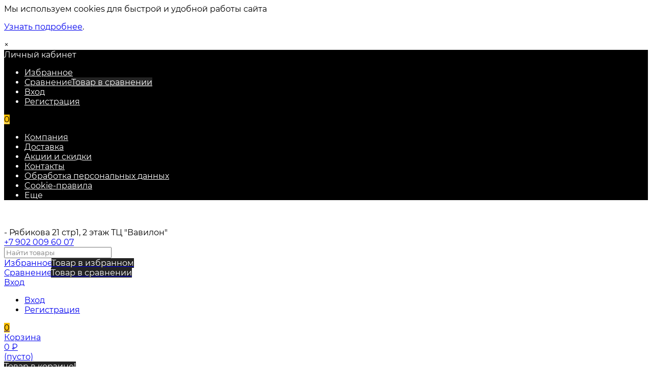

--- FILE ---
content_type: text/html; charset=utf-8
request_url: https://profmaster-shop.ru/category/raskhodnye-materialy/raskhodnye-materialy-barbara/
body_size: 35319
content:
<!DOCTYPE html><html  lang="ru"><head prefix="og: http://ogp.me/ns#"><meta http-equiv="Content-Type" content="text/html; charset=utf-8"/><meta name="viewport" content="width=device-width, initial-scale=1"/><meta http-equiv="x-ua-compatible" content="IE=edge"><title>Оригинальные расходные материалы barbara купить в интернет-магазине profmaster-shop.ru</title><meta name="Keywords" content=" "/><meta name="Description" content="Расходные материалы BARBARA от магазина profmaster-shop.ru лучшее качество по выгодной цене от 186 руб.
купить оригинальный Расходные материалы BARBARA с доставкой на дом"/><link rel="canonical" href="https://profmaster-shop.ru/category/raskhodnye-materialy/raskhodnye-materialy-barbara/"/><link rel="shortcut icon" href="/favicon.ico"/><!-- rss --><link rel="alternate" type="application/rss+xml" title="" href="https://profmaster-shop.ru/novosti/rss/"><link href="/wa-data/public/site/themes/MastershopProfmaster160924/vendor.min.css?v3.3.0.6" rel="stylesheet"/><style>@font-face {font-family: 'Montserrat';font-style: italic;font-weight: 400;src: local('Montserrat Italic'), local('Montserrat-Italic'),url('/wa-data/public/site/themes/MastershopProfmaster160924/fonts/montserrat/montserrat-v15-latin-ext_latin_cyrillic-ext_cyrillic-italic.woff2') format('woff2'),url('/wa-data/public/site/themes/MastershopProfmaster160924/fonts/montserrat/montserrat-v15-latin-ext_latin_cyrillic-ext_cyrillic-italic.woff') format('woff');}@font-face {font-family: 'Montserrat';font-style: normal;font-weight: 400;src: local('Montserrat Regular'), local('Montserrat-Regular'),url('/wa-data/public/site/themes/MastershopProfmaster160924/fonts/montserrat/montserrat-v15-latin-ext_latin_cyrillic-ext_cyrillic-regular.woff2') format('woff2'),url('/wa-data/public/site/themes/MastershopProfmaster160924/fonts/montserrat/montserrat-v15-latin-ext_latin_cyrillic-ext_cyrillic-regular.woff') format('woff');}@font-face {font-family: 'Montserrat';font-style: normal;font-weight: 500;src: local('Montserrat Medium'), local('Montserrat-Medium'),url('/wa-data/public/site/themes/MastershopProfmaster160924/fonts/montserrat/montserrat-v15-latin-ext_latin_cyrillic-ext_cyrillic-500.woff2') format('woff2'),url('/wa-data/public/site/themes/MastershopProfmaster160924/fonts/montserrat/montserrat-v15-latin-ext_latin_cyrillic-ext_cyrillic-500.woff') format('woff');}@font-face {font-family: 'Montserrat';font-style: italic;font-weight: 500;src: local('Montserrat Medium Italic'), local('Montserrat-MediumItalic'),url('/wa-data/public/site/themes/MastershopProfmaster160924/fonts/montserrat/montserrat-v15-latin-ext_latin_cyrillic-ext_cyrillic-500italic.woff2') format('woff2'),url('/wa-data/public/site/themes/MastershopProfmaster160924/fonts/montserrat/montserrat-v15-latin-ext_latin_cyrillic-ext_cyrillic-500italic.woff') format('woff');}@font-face {font-family: 'Montserrat';font-style: normal;font-weight: 600;src: local('Montserrat SemiBold'), local('Montserrat-SemiBold'),url('/wa-data/public/site/themes/MastershopProfmaster160924/fonts/montserrat/montserrat-v15-latin-ext_latin_cyrillic-ext_cyrillic-600.woff2') format('woff2'),url('/wa-data/public/site/themes/MastershopProfmaster160924/fonts/montserrat/montserrat-v15-latin-ext_latin_cyrillic-ext_cyrillic-600.woff') format('woff');}@font-face {font-family: 'Montserrat';font-style: italic;font-weight: 600;src: local('Montserrat SemiBold Italic'), local('Montserrat-SemiBoldItalic'),url('/wa-data/public/site/themes/MastershopProfmaster160924/fonts/montserrat/montserrat-v15-latin-ext_latin_cyrillic-ext_cyrillic-600italic.woff2') format('woff2'),url('/wa-data/public/site/themes/MastershopProfmaster160924/fonts/montserrat/montserrat-v15-latin-ext_latin_cyrillic-ext_cyrillic-600italic.woff') format('woff');}@font-face {font-family: 'Montserrat';font-style: normal;font-weight: 700;src: local('Montserrat Bold'), local('Montserrat-Bold'),url('/wa-data/public/site/themes/MastershopProfmaster160924/fonts/montserrat/montserrat-v15-latin-ext_latin_cyrillic-ext_cyrillic-700.woff2') format('woff2'),url('/wa-data/public/site/themes/MastershopProfmaster160924/fonts/montserrat/montserrat-v15-latin-ext_latin_cyrillic-ext_cyrillic-700.woff') format('woff');}@font-face {font-family: 'Montserrat';font-style: italic;font-weight: 700;src: local('Montserrat Bold Italic'), local('Montserrat-BoldItalic'),url('/wa-data/public/site/themes/MastershopProfmaster160924/fonts/montserrat/montserrat-v15-latin-ext_latin_cyrillic-ext_cyrillic-700italic.woff2') format('woff2'),url('/wa-data/public/site/themes/MastershopProfmaster160924/fonts/montserrat/montserrat-v15-latin-ext_latin_cyrillic-ext_cyrillic-700italic.woff') format('woff');}</style><style>body, button, input, optgroup, select, textarea{font-family: 'Montserrat', sans-serif;}</style><meta name="theme-color" content="#232323"><style>a:hover,a.selected,.selected > a,.link:hover,.link.selected,.selected > .link{color: #d22525;}.bs-bg{background: #232323;}.bs-bg,.bs-bg a,.bs-bg a:hover,.bs-bg .link,.bs-bg .link:hover,.bs-bg .selected > a,.bs-bg .selected > .link{color: #FFF;}.bs-color,.link.bs-color,a.bs-color,.link.bs-color:hover,a.bs-color:hover{color: #d22525;}.ac-bg{background: #FFC001;}.ac-bg,.ac-bg a,.ac-bg .link,.ac-bg a:hover,.ac-bg .selected > a,.ac-bg .selected > .link{color: #000;}.ac-color,.link.ac-color,a.ac-color,.link.ac-color:hover,a.ac-color:hover{color: #ff8f00;}.button,button,input[type="button"],input[type="submit"],a.button,.filter-units-item.selected,.inline-select__item.selected,.compares-categories__item.selected,.filter-param__variant--button.checked{background: #232323;color: #FFF;}.cartOS__button{background: #232323 !important;color: #FFF !important;}.bar-fixed-b__caret,.bar-fixed-r__caret,.products-custom-link__caret,.header-cart-message__caret{color: #232323;}.button.button--acc,button.button--acc,a.button--acc,input[type="button"].button--acc,input[type="submit"].button--acc{background: #FFC001;color: #000;}a.add2cart-button--mini,.add2cart-button--mini,a.add2cart-button,.add2cart-button,a.product-more-btn{background: #FFC001;color: #000;}.rating,.star,.star-empty,.product-action.selected,.head-decor:first-letter,.jq-checkbox.checked:before,.checkbox-styler.checked:before,.shop-sk-callback__slider .ui-slider-range{color: #d22525;}.cartOS__title svg {fill: #d22525 !important;}.product-preview-gallery__dots .owl-dot.active,.jq-radio.checked:before,.radio-styler.checked:before,.bx-pager-item a.active:before,.owl-dot.active span:before{background: #d22525;}.tabs_el.selected,.border-color{border-color: #232323;}.footer{background: #000;color: #FFF;}.footer a{color: #FFF;}.header-top{background: #000000;}.header-top,.header-top a,.header-menu__item.selected > a,.header-menu__item.selected > .link,.header-top a:hover,.header-top .link,.header-top .link:hover{color: #FFF;}.categories-v__head{background: #232323;color: #FFF;}.categories-vu__head{background: #232323;color: #FFF;}.category-filters,.m-filters-open{background: #232323;color: #FFF;}.category-filters__send{background: #FFF;color: #232323;}.categories-h{background: #FFF;color: #000;border-top: 1px solid #f7f7f7;}.categories-h__link:hover,.categories-h__link.selected,.categories-h__title.link:hover{color: #d22525;}.categories-h__item:hover{background: #f9f9f9;}.categories-h__brand{color: #ff8f00;}.categories-h__brand .categories-h__link:hover{color: #ff8f00;}.m-open-categories{background: #FFF;border-top: 1px solid #f7f7f7;color: #ff8f00;}</style><link href="/wa-data/public/site/themes/MastershopProfmaster160924/mastershop.min.css?v3.3.0.6" rel="stylesheet"/><script>var globalThemeSettings = {isMobile: 0,isFormStylerInit: 0,isLocationSelect: 0,isCurrencySelect: 0,isDisplayFontAwesome: 1,show_product_in_basket: 1,isSeoFilterBlockedOPtions: 1,currency: {"code":"RUB","sign":"\u0440\u0443\u0431.","sign_html":"<span class=\"ruble\">\u20bd<\/span>","sign_position":1,"sign_delim":" ","decimal_point":",","frac_digits":"2","thousands_sep":" "},isFixedHeader: 1,isFixedHeaderMobile: 0,isHorizontalMainMenu: 1,isFilters: 1,isDemoSettings: 0,isTileGalleryProductPreview: 1,msgAddToFavorite: '<span class=link>Товар в избранном</span>',msgAddToFavoriteUrl: '/search/?list=favorites',msgAddToCompare: '<span class=link>Товар в сравнении</span>',msgAddToCompareUrl: '/compare/',countFavorites: '128',countViewed: '64',quantityLocalesMin: 'мин. %s',quantityLocalesMax: 'макс. %s',isPremium: 0,isSwipeContentTabs: false,cartItems: []}</script><script src="/wa-data/public/site/themes/MastershopProfmaster160924/jquery.min.js?v3.3.0.6"></script><script src="/metrika/getJS/?pageid=20005777"></script>
<script src="/wa-apps/shop/plugins/autobadge/js/jquerycountdowntimer/jquery.countdownTimer.min.js?1.7.7"></script>
<script src="/wa-apps/shop/plugins/autobadge/js/frontend.min.js?1.7.7"></script>
<script src="/wa-apps/shop/plugins/hotnotice/js/jquery.cookie.js?2023.09.02"></script>
<script src="/wa-apps/shop/plugins/hotnotice/js/hotnotice.js?2023.09.02"></script>
<link href="https://profmaster-shop.ru/wa-apps/shop/plugins/brand/css/frontend_nav.css" rel="stylesheet">
<link href="/wa-apps/shop/plugins/autobadge/css/frontend.min.css?1.7.7" rel="stylesheet">
<link href="/wa-data/public/shop/themes/MastershopProfmaster160924/mastershop.shop.min.css?v3.3.0.6" rel="stylesheet"><!-- plugin hook: 'frontend_head' --><style>
	.filter-link:link,
	.filter-link:visited,
	.filter-link:hover,
	.filter-link:active,

	.seofilter-link:link,
	.seofilter-link:visited,
	.seofilter-link:hover,
	.seofilter-link:active{
		color: inherit !important;
		font: inherit !important;
		text-decoration: inherit !important;
		cursor: inherit !important;
		border-bottom: inherit !important;
	}
</style>
<script defer src="/wa-apps/shop/plugins/seofilter/assets/frontend.js?v=2.46.3"></script>

<script>
	(function () {
		var onReady = function (callback) {
			if (document.readyState!='loading') {
				callback();
			}
			else if (document.addEventListener) {
				document.addEventListener('DOMContentLoaded', callback);
			}
			else {
				document.attachEvent('onreadystatechange', function () {
					if (document.readyState=='complete') {
						callback();
					}
				});
			}
		};

		window.seofilter_init_data = {
			category_url: "\/category\/raskhodnye-materialy\/raskhodnye-materialy-barbara\/",
			filter_url: "",
			current_filter_params: [],
			keep_page_number_param: false,
			block_empty_feature_values: false,

			price_min: 0,
			price_max: 0,

			excluded_get_params: [],

			yandex_counter_code: "46688280",

			feature_value_ids: false,
			stop_propagation_in_frontend_script: true
		};

		onReady(function() {
			window.seofilterInit($, window.seofilter_init_data);
		});
	})();
</script>
<link href='/wa-apps/shop/plugins/cityselect/css/suggestions.20.min.css?v=2.0.4' rel='stylesheet'><script src='/wa-apps/shop/plugins/cityselect/js/jquery.suggestions.20.min.js?v2.0.4'></script><link href='/wa-apps/shop/plugins/cityselect/css/frontend.min.css?v=2.0.4' rel='stylesheet'><script src='/wa-apps/shop/plugins/cityselect/js/frontend.min.js?v=2.0.4'></script><script>function init_shop_cityselect(){
shop_cityselect.location={"country":"rus","city":"\u041c\u043e\u0441\u043a\u0432\u0430","region":"77","zip":"101000","constraints_street":"","need_detect":true};
shop_cityselect.route_params={"app":"shop","_name":"Profmaster","theme":"MastershopProfmaster160924","theme_mobile":"MastershopProfmaster160924","checkout_version":"2","locale":"ru_RU","storefront_mode":"","title":"Prof\u043c\u0430\u0441\u0442\u0435\u0440 - \u043c\u0430\u0433\u0430\u0437\u0438\u043d \u0434\u043b\u044f \u043c\u0430\u0441\u0442\u0435\u0440\u043e\u0432 \u0438 \u0441\u0430\u043b\u043e\u043d\u043e\u0432 \u043a\u0440\u0430\u0441\u043e\u0442\u044b","meta_keywords":"","meta_description":"","og_title":"","og_image":"","og_video":"","og_description":"","og_type":"","og_url":"","url_type":"0","products_per_page":"","type_id":["1","2","3","4","7","10","11"],"currency":"RUB","stock_id":"5","public_stocks":"0","drop_out_of_stock":"2","payment_id":["44"],"shipping_id":["36"],"checkout_storefront_id":"02811e12bf715ff6745cc85175a5f5e6","category_url":"raskhodnye-materialy\/raskhodnye-materialy-barbara","module":"frontend","action":"category","cityselect__url":"category\/raskhodnye-materialy\/raskhodnye-materialy-barbara\/"};
shop_cityselect.countries=[];
shop_cityselect.iso2to3={"RU":"rus"};
shop_cityselect.language='ru';
shop_cityselect.init('2d7d8f5d7c3c39bba8d6a92ed845771ef4da3885','/','/wa-apps/shop/plugins/cityselect/js/fancybox/','city','none',1,1,0);
        } if (typeof shop_cityselect !== 'undefined') { init_shop_cityselect() } else { $(document).ready(function () { init_shop_cityselect() }) }</script><style>.sf-label-disabled {color: #aaa!important;}</style><script type="text/javascript" src="/wa-apps/shop/plugins/smartfilters/js/theme.filters.min.js?v1.1.0"></script><link rel='stylesheet' href='/wa-data/public/shop/plugins/itemsets/css/itemsetsFrontend.css'>
                <style type='text/css'>
                    i.itemsets-pl.loader { background: url(/wa-apps/shop/plugins/itemsets/img/loader.gif) no-repeat; width: 43px; height: 11px; display: inline-block; }
                </style>
                <script type='text/javascript' src='/wa-apps/shop/plugins/itemsets/js/itemsetsFrontend.js'></script>
                <script type='text/javascript' src='/wa-apps/shop/plugins/itemsets/js/itemsetsFrontendLocaleOriginal.js'></script>
                <script type='text/javascript'>
                    (function($) { 
                        $(function() {
                            $.itemsetsFrontend.init();
                        });
                    })(jQuery);
                </script><script>(function($){$(function(){$.autobadgeFrontend.init({update:'/autobadge/update/',forceParentVisible:'',delayLoading:'',delayLoadingAjax:'',forceParentRelative:'1',showLoader:'1'});});})(jQuery);</script>    <script src="/wa-content/js/jquery-plugins/jquery.cookie.js" defer></script>
<script src="/wa-apps/shop/plugins/ecommerce/assets/frontend.bundle.js?v=2.10.0" defer></script>
<script>
	(function () {
        var init_deferred = window.ecommerce_plugin_init_deferred = window.ecommerce_plugin_init_deferred || jQuery.Deferred();

		var load_deferred = window.ecommerce_plugin_load_deferred = window.ecommerce_plugin_load_deferred || jQuery.Deferred();
		var plugin_instance_init = jQuery.Deferred();

					plugin_instance_init.then(function () {
				init_deferred.resolve();
			});
		
		$(function () {
			load_deferred.then(function() {
				var ecommerce_state = {"cart_items":[],"is_admin_page":false,"currency":"RUB","cart_add_url":"\/cart\/add\/","cart_save_url":"\/cart\/save\/","cart_delete_url":"\/cart\/delete\/","order_cart_save_url":"\/order\/cart\/save\/","ecommerce_prepare_sku_detail_url":"\/ecommerce_prepare_data\/sku_detail\/","ecommerce_prepare_add_to_cart_url":"\/ecommerce_prepare_data\/add_to_cart\/","ecommerce_prepare_remove_from_cart_url":"\/ecommerce_prepare_data\/remove_from_cart\/","ecommerce_prepare_change_cart_url":"\/ecommerce_prepare_data\/change_cart\/","ecommerce_prepare_products_list":"\/ecommerce_prepare_data\/products_list\/","yandex_purchase_log_url":"\/ecommerce_datalog\/yandex_purchase\/","plugin_config":{"is_plugin_enabled":true,"is_yandex_data_sending_enabled":true,"is_yandex_data_log_enabled":false,"yandex_counter_id":"","yandex_view_product_goal_id":"","yandex_new_order_goal_id":"","is_dynamic_mytarget_remarketing_enabled":false,"is_mytarget_enabled":false,"mytarget_counter_id":"","mytarget_feed_id":"","mytarget_format_id":"MYTARGET_PRODUCT_ID"}};

				window.initEcommercePlugin(ecommerce_state);

				plugin_instance_init.resolve();

                var ecommerce_plugin = window.getEcommercePluginInstance();

                if (ecommerce_plugin._mytarget_ecommerce) {
                    if (window.location.pathname == '/') {
                        ecommerce_plugin._mytarget_ecommerce.setPageType('home');
                        ecommerce_plugin._mytarget_ecommerce.includeMytargetDynamicRemarketing();
                    }
                }
			});
		});
	})();
</script>                        <link rel="stylesheet" href="https://profmaster-shop.ru/wa-apps/shop/plugins/searchpro/assets/frontend.field.css?v2.1.4" />
                                    <script src="/wa-apps/shop/plugins/searchpro/assets/frontend.field.js?v2.1.4" defer></script>
            <link rel="stylesheet" href="https://unpkg.com/swiper/swiper-bundle.min.css" /><script src="https://unpkg.com/swiper/swiper-bundle.min.js"></script><meta property="og:type" content="article">
<meta property="og:url" content="https://profmaster-shop.ru/category/raskhodnye-materialy/raskhodnye-materialy-barbara/">
<meta property="og:title" content="Оригинальные расходные материалы barbara купить в интернет-магазине profmaster-shop.ru">
<meta property="og:description" content="Расходные материалы BARBARA от магазина profmaster-shop.ru лучшее качество по выгодной цене от 186 руб.
купить оригинальный Расходные материалы BARBARA с доставкой на дом">
<link rel="icon" href="/favicon.ico?v=1724153510" type="image/x-icon" /><link rel="apple-touch-icon" href="/apple-touch-icon.png?v=1724153510" /><!-- Yandex.Metrika counter -->
<script type="text/javascript" >
   (function(m,e,t,r,i,k,a){m[i]=m[i]||function(){(m[i].a=m[i].a||[]).push(arguments)};
   m[i].l=1*new Date();k=e.createElement(t),a=e.getElementsByTagName(t)[0],k.async=1,k.src=r,a.parentNode.insertBefore(k,a)})
   (window, document, "script", "https://mc.yandex.ru/metrika/tag.js", "ym");

   ym(62422357, "init", {
        clickmap:true,
        trackLinks:true,
        accurateTrackBounce:true,
        webvisor:true,
        ecommerce:"dataLayer"
   });
</script>
<noscript><div><img src="https://mc.yandex.ru/watch/62422357" style="position:absolute; left:-9999px;" alt="" /></div></noscript>
<!-- /Yandex.Metrika counter --><style>@media (min-width: 1101px) {.header-logo{width: 240px;flex: 0 1 240px;margin: 0 2% 0 0;}}@media (max-width: 1100px) and (min-width: 651px) {.header-logo{width: 230px;flex: 0 1 230px;margin: 0 2% 0 0;}}.header-logo img{max-width: 240px;max-height: 70px;}@media (max-width: 1100px){.header-logo img{max-width: 230px;max-height: 50px;}}.header-logo__text{font-size: 28px;}.header-logo__icon{font-size: 29px;}@media (max-width: 1100px){.header-logo__text{font-size: 24px;}.header-logo__icon{font-size: 28px;}}.product-gallery-main{align-self: center;}.product-gallery-main.owl-carousel .owl-stage{justify-content: center;align-items: center;}.product-card__gallery{justify-content: center;}.product-gallery-main__el-outer{height:  500px;line-height: 500px;}.product-gallery-main__el-outer img{max-height:  500px;}.product-tile__name{height: 40px;}@media (max-width: 480px){.product-tile__name{height: 33px;}}.info-massage{border-bottom: 1px solid #ebebeb;}.product-tile__image{padding: 30px 30px 0;}.product-tile__image a{height: 240px;line-height: 240px;}.product-tile__image img{max-height: 220px;}@media (max-width: 1430px) and (min-width: 1251px){.cols-3 .product-tile__image{padding: 20px 20px 0;height: 200px;line-height: 180px;}.product-tile__image a{height: 200px;line-height: 180px;}.product-tile__image img{max-height: 180px;}.cols-3 .product-tile__image img{max-height: 180px;}}@media (max-width: 1150px) and (min-width: 1001px){.cols-2 .product-tile__image,.cols-3 .product-tile__image{padding: 20px 20px 0;}}@media (max-width: 1080px) and (min-width: 1001px){.cols-2 .product-tile__image,.cols-3 .product-tile__image{height: 180px;line-height: 180px;}.cols-2 .product-tile__image img,.cols-3 .product-tile__image img{max-height: 180px;}}@media (max-width: 1024px){.product-tile__image a{height: 180px;line-height: 180px;}.product-tile__image img{max-height: 180px;}}@media (max-width: 850px) and (min-width: 361px) {.product-tile__image {padding: 20px 20px 0;}}@media (max-width: 580px){.product-tile__image a{height: 130px;line-height: 130px;}.product-tile__image img{max-height: 130px;}}@media (max-width: 500px){.product-tile__image a{height: 100px;line-height: 100px;}.product-tile__image img{max-height: 100px;}}@media (max-width: 379px){.product-tile__image{padding: 10px 10px 0;}}.product-list__left{padding: 40px;padding-right: 0;width: 220px;}.product-list__left .badge{top: 40px;}@media (min-width: 1001px){.cols-3 .product-list__left{padding: 15px;}.cols-3 .product-list__left .badge{top: 15px;}}@media (max-width: 1250px) and (min-width: 1001px){.cols-2 .product-list__left{padding: 15px;}.cols-2 .product-list__left .badge{top: 15px;}}@media (max-width: 900px){.product-list__left{padding: 15px;}.product-list__left .badge{top: 15px;}}@media (max-width: 1400px) and (min-width: 1250px){.cols-3 .product-list__left{width: 150px;}}@media (max-width: 1150px) and (min-width: 1001px){.cols-2 .product-list__left,.cols-3 .product-list__left{vertical-align: top;width: 150px;}}@media (max-width: 600px){.product-list__left{width: 150px;}}@media (max-width: 400px){.product-list__left{float: none;text-align: center;max-width: 100%;width: 100%;}}.product-list__image img{max-height: 200px;}@media (max-width: 400px){.product-list__image img{max-height: 150px;}}.sidebar-wrap--plugin .menu-v li:nth-child(30) ~ li:not(.show){display: none;}</style><link href="/wa-data/public/site/themes/MastershopProfmaster160924/mastershop.custom.css?v3.3.0.6" rel="stylesheet"/></head><body class="no-touch  btn-radius-slight icons-hidden"><div class="js-info-massage info-massage sk-bottom" data-id="1"><div class="info-massage__wrap l-wrapper"><div class="info-massage__content"><div class="info-massage__text">Мы используем cookies для быстрой и удобной работы сайта<p> <a href="https://profmaster-shop.ru/cookie-pravila/">Узнать подробнее</a>.</div></div></div><span class="info-massage__close js-info-message-close"><span class="info-massage__close-name">&times;</span></span></div><div class="header-outer"><div class="js-header-top header-top"><div class="l-wrapper clearfix js-header-top-inner"><div class="header-top__right"><span data-id="popup-search" class="js-open-m-popup header-open-search far fa-search"></span><span data-id="popup-auth" class="js-open-m-popup header-open-auth fas fa-user"></span><div class="header-auth js-header-menu-item"><span class="header-auth__link"><i class="header-auth__icon fas fa-user"></i>Личный кабинет<i class="header-auth__caret fal fa-angle-down"></i></span><div class="header-submenu-outer js-header-submenu-outer"><ul class="header-submenu"><li class="header-submenu__item"><a class="js-preview-favorite products-custom-link" href="/search/?list=favorites"><span class="products-custom-link__icon"><i class="bs-color fas fa-heart"></i><span class="js-favorite-count ac-bg products-custom-link__count empty"> </span></span><span class="products-custom-link__title">Избранное</span></a></li><li class="header-submenu__item"><a class="js-preview-compare js-link-compare products-custom-link" href="/compare/"><span class="products-custom-link__icon"><i class="bs-color fas fa-copy"></i><span class="js-compare-count ac-bg products-custom-link__count empty"> </span></span><span class="products-custom-link__title">Сравнение</span><span class="products-custom-link__message bs-bg"><i class="products-custom-link__check fal fa-check"></i>Товар в сравнении<i class="products-custom-link__caret"></i></span></a></li><li class="header-submenu__item header-submenu__item--login"><a class="menu-hover js-form-popup" href="/login/"><i class="header-auth__icon fas fa-sign-in-alt"></i> Вход</a></li><li class="header-submenu__item"><a class="menu-hover js-login" href="/signup/">Регистрация</a></li></ul></div></div><span data-id="popup-contacts" class="js-open-m-popup header-open-contacts fas fa-phone"></span><a href="/order/" class="js-cart-preview m-header-cart empty"><span class="m-header-cart__icon"><i class="fas fa-shopping-basket"></i><span class="js-cart-preview-count header-cart__count ac-bg">0</span></span></a></div><i data-id="m-header-menu" class="header-menu__bar js-open-mobile-menu fal fa-bars"></i><div class="js-header-menu-outer header-menu__outer"><ul class="js-header-menu header-menu responsived-before-init" data-class-el="header-menu__item" data-class-sub-el="header-submenu__item"><li class="js-header-menu-item header-menu__item"><a href="/kompaniya/">Компания</a></li><li class="js-header-menu-item header-menu__item"><a href="/dostavka/">Доставка</a></li><li class="js-header-menu-item header-menu__item"><a href="/aktsii/">Акции и скидки</a></li><li class="js-header-menu-item header-menu__item"><a href="/kontakty/">Контакты</a></li><li class="js-header-menu-item header-menu__item"><a href="/obraotka-i-zashchita-personalnykh-dannykh/">Обработка персональных данных</a></li><li class="js-header-menu-item header-menu__item"><a href="/cookie-pravila/">Cookie-правила</a></li><li data-type="else" class="js-header-menu-item header-menu__item hide"><span class="link">Еще</span><i class="header-menu__caret fal fa-angle-down"></i><div class="header-submenu-outer js-header-submenu-outer"><ul class="js-header-submenu header-submenu"></ul></div></li></ul></div></div></div><header class="js-header header js-header-fixed"><div class="l-wrapper header-inner"><a href="/" class="header-logo"><img class="header-logo__image  js-logo-retina" data-at2x="/wa-data/public/site/themes/MastershopProfmaster160924/img/logo@2x.png?v1726493869" src="/wa-data/public/site/themes/MastershopProfmaster160924/img/logo.png?v1726493869" alt="" /></a><div class="js-header-catalog display-none"></div><div class="header-content"><div class="header-address-outer"><span class="header-address __map js-popup-map" data-href="https://yandex.ru/map-widget/v1/?um=constructor%3Abb8cc3b894da76ed4786f05e7d4ff21c76f0d6f8fe734d5c7a65531c52d3b935&amp"><br/>- Рябикова 21 стр1, 2 этаж ТЦ "Вавилон"</span></div><div class="header-phone-outer"><div class="header-phones"><div class="header-phone"><a class="js-contact-phone" href="tel:+79020096007">+7 902 009 60 07</a></div></div><div class="header-phone_socials"><a target="_blank" title="Whatsapp" class="header-phone_social" href="https://wa.me/79020096007"><i class="fab fa-whatsapp"></i></a><a target="_blank" title="Telegram" class="header-phone_social" href="https://t.me/+79020096007"><i class="fab fa-telegram-plane"></i></a></div></div><div class="header-search"><form class="js-search-form header-search__form" method="get" action="/search/"><input name="query"  placeholder="Найти товары" class="js-search-auto header-search__field grey-bg" type="text" autocomplete="off" /><span class="bs-bg icon__submit js-submit-form"><i class="far fa-search"></i></span><div class="search-auto-result js-search-auto-result"></div></form></div><div class="header-user-nav"><div class="header-user-nav__item js-popup-products-link empty" data-url="/search/?list=favorites&ajax=1"><a class="header-user-nav__link js-preview-favorite" href="/search/?list=favorites"><span class="products-custom-link__icon"><i class="bs-color fas fa-heart"></i><span class="js-favorite-count ac-bg products-custom-link__count empty"> </span></span>Избранное<span class="products-custom-link__message bs-bg"><i class="products-custom-link__check fal fa-check"></i>Товар в избранном<i class="products-custom-link__caret"></i></span></a><div class="js-products-popup products-popup"></div></div><div class="header-user-nav__item js-popup-products-link empty" data-url="/search/?list=compare&ajax=1"><a class="header-user-nav__link js-preview-compare js-link-compare" href="/compare/"><span class="products-custom-link__icon"><i class="bs-color fas fa-copy"></i><span class="js-compare-count ac-bg products-custom-link__count empty"> </span></span>Сравнение<span class="products-custom-link__message bs-bg"><i class="products-custom-link__check fal fa-check"></i>Товар в сравнении<i class="products-custom-link__caret"></i></span></a><div class="js-products-popup products-popup"></div></div><div class="header-user-nav__item"><a  class="js-form-popup" href="/login/"><i class="header-user-nav__icon bs-color fas fa-user"></i>Вход</a><div class="header-submenu-outer js-header-submenu-outer"><ul class="header-submenu"><li class="header-submenu__item header-submenu__item--login"><a class="menu-hover js-form-popup" href="/login/"><i class="header-auth__icon fas fa-sign-in-alt"></i> Вход</a></li><li class="header-submenu__item"><a class="menu-hover js-login" href="/signup/">Регистрация</a></li></ul></div></div></div><div data-type="header" class="header-cart js-popup-products-link js-cart-preview empty" data-url="/cart/"><a href="/order/" class="float-r"><div class="header-cart__icon "><i class="fas fa-shopping-basket bs-color"></i><span class="js-cart-preview-count header-cart__count ac-bg">0</span></div><div class="header-cart__content"><div class="header-cart__head">Корзина</div><div class="js-cart-preview-total header-cart__total">0 <span class="ruble">₽</span></div><div class="js-cart-preview-empty header-cart__empty">(пусто)</div></div></a><span class="header-cart-message bs-bg"><i class="header-cart-message__check fal fa-check"></i>Товар в корзине!<i class="header-cart-message__caret"></i></span><div class="js-products-popup products-popup"></div></div></div></div></header><div class="categories-h js-categories-h-outer"><div class="l-wrapper clearfix"><div class="js-categories-h-items categories-h__inner" data-retina="" data-lazy="1"><div class="categories-h__item js-h-categories-item categories-h__brand"><a class="categories-h__link" href="/brand/"><span class="categories-h__title bold">Бренды</span><i class="categories-h__caret fal"></i></a><div class="js-categories-sub brands-h-list"><div class="brands-h-list__items"><div class="brands-h-list__item"><a class="brands-h-list__title" title="ADRICOCO" href="/brand/adricoco/">ADRICOCO</a></div><div class="brands-h-list__item"><a class="brands-h-list__title" title="ARBIX" href="/brand/arbix/">ARBIX</a></div><div class="brands-h-list__item"><a class="brands-h-list__title" title="Awista" href="/brand/awista/">Awista</a></div><div class="brands-h-list__item"><a class="brands-h-list__title" title="BARBARA" href="/brand/barbara/">BARBARA</a></div><div class="brands-h-list__item"><a class="brands-h-list__title" title="Be Perfect" href="/brand/be-perfect/">Be Perfect</a></div><div class="brands-h-list__item"><a class="brands-h-list__title" title="BRONSUN" href="/brand/bronsun/">BRONSUN</a></div><div class="brands-h-list__item"><a class="brands-h-list__title" title="Elpaza" href="/brand/elpaza/">Elpaza</a></div><div class="brands-h-list__item"><a class="brands-h-list__title" title="Enigma" href="/brand/enigma/">Enigma</a></div><div class="brands-h-list__item"><a class="brands-h-list__title" title="Lash&amp;Go" href="/brand/lashgo/">Lash&amp;Go</a></div><div class="brands-h-list__item"><a class="brands-h-list__title" title="LASHY" href="/brand/lashy/">LASHY</a></div><div class="brands-h-list__item"><a class="brands-h-list__title" title="Le Maitre" href="/brand/le-maitre/">Le Maitre</a></div><div class="brands-h-list__item"><a class="brands-h-list__title" title="Le Maitre-Estetic" href="/brand/le-maitre-estetic/">Le Maitre-Estetic</a></div><div class="brands-h-list__item"><a class="brands-h-list__title" title="Le Maitre-Lash Balance" href="/brand/le-maitre-lash-balance/">Le Maitre-Lash Balance</a></div><div class="brands-h-list__item"><a class="brands-h-list__title" title="Le Maitre-Standard" href="/brand/le-maitre-standard/">Le Maitre-Standard</a></div><div class="brands-h-list__item"><a class="brands-h-list__title" title="LevisSime" href="/brand/levissime/">LevisSime</a></div><div class="brands-h-list__item"><a class="brands-h-list__title" title="Lovely" href="/brand/lovely/">Lovely</a></div><div class="brands-h-list__item"><a class="brands-h-list__title" title="Millit" href="/brand/millit/">Millit</a></div><div class="brands-h-list__item"><a class="brands-h-list__title" title="Nikk Mole" href="/brand/nikk-mole/">Nikk Mole</a></div><div class="brands-h-list__item"><a class="brands-h-list__title" title="OkoLashes" href="/brand/okolashes/">OkoLashes</a></div><div class="brands-h-list__item"><a class="brands-h-list__title" title="Pinky" href="/brand/pinky/">Pinky</a></div><div class="brands-h-list__item"><a class="brands-h-list__title" title="Rili" href="/brand/rili/">Rili</a></div><div class="brands-h-list__item"><a class="brands-h-list__title" title="Runail" href="/brand/runail/">Runail</a></div><div class="brands-h-list__item"><a class="brands-h-list__title" title="Timkey" href="/brand/timkey/">Timkey</a></div><div class="brands-h-list__item"><a class="brands-h-list__title" title="TNL" href="/brand/tnl/">TNL</a></div><div class="brands-h-list__item"><a class="brands-h-list__title" title="Луи Филипп" href="/brand/lui-filipp/">Луи Филипп</a></div></div></div></div><div class="categories-h__menu js-h-categories responsived-before-init"><div data-id="add-40" class="js-h-categories-item categories-h__item"><a class="categories-h__link" href="/category/oformlenie-brovey/"><span class="categories-h__title">Оформление бровей</span><i class="categories-h__caret fal"></i></a><div class="js-categories-sub subcat-h-deployed"><div class="subcat-h-deployed__items"><div  class="subcat-h-deployed__item js-subcategories-item"><div class="subcat-h-deployed__inner"><a class="subcat-h-deployed__title" href="/category/oformlenie-brovey/inlei/">InLei </a><div class="subcat-h-deployed__all"><a class="show-all ac-color" href="/category/oformlenie-brovey/inlei/">Все товары <i class="button-more fal fa-long-arrow-right"></i></a></div></div></div><div  class="subcat-h-deployed__item js-subcategories-item"><div class="subcat-h-deployed__inner"><a class="subcat-h-deployed__title" href="/category/oformlenie-brovey/pintsyety/">Пинцеты </a><div class="subcat-h-deployed__all"><a class="show-all ac-color" href="/category/oformlenie-brovey/pintsyety/">Все товары <i class="button-more fal fa-long-arrow-right"></i></a></div></div></div><div  class="subcat-h-deployed__item js-subcategories-item"><div class="subcat-h-deployed__inner"><a class="subcat-h-deployed__title" href="/category/oformlenie-brovey/kisti/">Кисти </a><div class="subcat-h-deployed__all"><a class="show-all ac-color" href="/category/oformlenie-brovey/kisti/">Все товары <i class="button-more fal fa-long-arrow-right"></i></a></div></div></div><div  class="subcat-h-deployed__item js-subcategories-item"><div class="subcat-h-deployed__inner"><a class="subcat-h-deployed__title" href="/category/oformlenie-brovey/raskhodniki-raznye-dlya-brovey/">Расходники разные для бровей </a><div class="subcat-h-deployed__all"><a class="show-all ac-color" href="/category/oformlenie-brovey/raskhodniki-raznye-dlya-brovey/">Все товары <i class="button-more fal fa-long-arrow-right"></i></a></div></div></div><div  class="subcat-h-deployed__item js-subcategories-item"><div class="subcat-h-deployed__inner"><a class="subcat-h-deployed__title" href="/category/oformlenie-brovey/bronsun-dlya-resnits-i-brovey/">BRONSUN для ресниц и бровей </a><div class="subcat-h-deployed__all"><a class="show-all ac-color" href="/category/oformlenie-brovey/bronsun-dlya-resnits-i-brovey/">Все товары <i class="button-more fal fa-long-arrow-right"></i></a></div></div></div><div  class="subcat-h-deployed__item js-subcategories-item"><div class="subcat-h-deployed__inner"><a class="subcat-h-deployed__title" href="/category/oformlenie-brovey/khna-preparaty-i-instrumenty-dlya-brovey-henna-expert/">Уходовая косметика </a><div class="subcat-h-deployed__all"><a class="show-all ac-color" href="/category/oformlenie-brovey/khna-preparaty-i-instrumenty-dlya-brovey-henna-expert/">Все товары <i class="button-more fal fa-long-arrow-right"></i></a></div></div></div><div  class="subcat-h-deployed__item js-subcategories-item"><div class="subcat-h-deployed__inner"><a class="subcat-h-deployed__title" href="/category/oformlenie-brovey/oformlenie-brovey-lash-go/">Оформление бровей Lash&amp;Go </a><div class="subcat-h-deployed__all"><a class="show-all ac-color" href="/category/oformlenie-brovey/oformlenie-brovey-lash-go/">Все товары <i class="button-more fal fa-long-arrow-right"></i></a></div></div></div><div  class="subcat-h-deployed__item js-subcategories-item"><div class="subcat-h-deployed__inner"><a class="subcat-h-deployed__title" href="/category/oformlenie-brovey/khna/">Хна </a><div class="subcat-h-deployed__all"><a class="show-all ac-color" href="/category/oformlenie-brovey/khna/">Все товары <i class="button-more fal fa-long-arrow-right"></i></a></div></div></div></div></div></div><div data-id="add-170" class="js-h-categories-item categories-h__item"><a class="categories-h__link" href="/category/narashchivanie-resnits/"><span class="categories-h__title">Наращивание ресниц</span><i class="categories-h__caret fal"></i></a><div class="js-categories-sub subcat-h-deployed"><div class="subcat-h-deployed__items"><div  class="subcat-h-deployed__item js-subcategories-item"><div class="subcat-h-deployed__inner"><a class="subcat-h-deployed__title" href="/category/narashchivanie-resnits/kleya-dlya-narashchivaniya-resnits/">Клея для наращивания ресниц </a><div class="subcat-h-deployed__sub"><a href="/category/narashchivanie-resnits/kleya-dlya-narashchivaniya-resnits/kley-millit/">Клей Millit</a></div><div class="subcat-h-deployed__sub"><a href="/category/narashchivanie-resnits/kleya-dlya-narashchivaniya-resnits/kleya-rili-by-lovely/">Клей Rili By Lovely</a></div><div class="subcat-h-deployed__sub"><a href="/category/narashchivanie-resnits/kleya-dlya-narashchivaniya-resnits/kley-lashy/">Клей LASHY</a></div><div class="subcat-h-deployed__sub"><a href="/category/narashchivanie-resnits/kleya-dlya-narashchivaniya-resnits/kley-lovely/">Клей Lovely</a></div><div class="subcat-h-deployed__sub"><a href="/category/narashchivanie-resnits/kleya-dlya-narashchivaniya-resnits/kley-lash-go-i-drugie/">Клей Lash&amp;Go и другие</a></div><div class="subcat-h-deployed__sub"><a href="/category/narashchivanie-resnits/kleya-dlya-narashchivaniya-resnits/kley-enigma/">Клей Enigma</a></div><div class="subcat-h-deployed__sub"><a href="/category/narashchivanie-resnits/kleya-dlya-narashchivaniya-resnits/kley-be-perfect/">Клей Be Perfect</a></div><div class="subcat-h-deployed__sub"><a href="/category/narashchivanie-resnits/kleya-dlya-narashchivaniya-resnits/kley-barbara/">Клей BARBARA</a></div><div class="subcat-h-deployed__sub"><a href="/category/narashchivanie-resnits/kleya-dlya-narashchivaniya-resnits/kley-le-maitre/">Клей Le Maitre</a></div><div class="subcat-h-deployed__all"><a class="show-all ac-color" href="/category/narashchivanie-resnits/kleya-dlya-narashchivaniya-resnits/">Все товары <i class="button-more fal fa-long-arrow-right"></i></a></div></div></div><div  class="subcat-h-deployed__item js-subcategories-item"><div class="subcat-h-deployed__inner"><a class="subcat-h-deployed__title" href="/category/narashchivanie-resnits/preparaty-dlya-narashchivaniya-resnits/">Препараты для наращивания ресниц </a><div class="subcat-h-deployed__sub"><a href="/category/narashchivanie-resnits/preparaty-dlya-narashchivaniya-resnits/preparaty-millit/">Препараты Millit</a></div><div class="subcat-h-deployed__sub"><a href="/category/narashchivanie-resnits/preparaty-dlya-narashchivaniya-resnits/preparaty-rili-by-lovely/">Препараты Rili By Lovely</a></div><div class="subcat-h-deployed__sub"><a href="/category/narashchivanie-resnits/preparaty-dlya-narashchivaniya-resnits/preparaty-le-maitre/">Препараты Le Maitre</a></div><div class="subcat-h-deployed__sub"><a href="/category/narashchivanie-resnits/preparaty-dlya-narashchivaniya-resnits/preparaty-lashy/">Препараты LASHY</a></div><div class="subcat-h-deployed__sub"><a href="/category/narashchivanie-resnits/preparaty-dlya-narashchivaniya-resnits/preparaty-lovely/">Препараты Lovely</a></div><div class="subcat-h-deployed__sub"><a href="/category/narashchivanie-resnits/preparaty-dlya-narashchivaniya-resnits/preparaty-lash-go-i-drugie/">Препараты Lash&amp;Go и другие</a></div><div class="subcat-h-deployed__sub"><a href="/category/narashchivanie-resnits/preparaty-dlya-narashchivaniya-resnits/preparaty-enigma/">Препараты Enigma</a></div><div class="subcat-h-deployed__sub"><a href="/category/narashchivanie-resnits/preparaty-dlya-narashchivaniya-resnits/preparaty-be-perfect/">Препараты Be Perfect</a></div><div class="subcat-h-deployed__sub"><a href="/category/narashchivanie-resnits/preparaty-dlya-narashchivaniya-resnits/preparaty-barbara/">Препараты BARBARA</a></div><div class="subcat-h-deployed__all"><a class="show-all ac-color" href="/category/narashchivanie-resnits/preparaty-dlya-narashchivaniya-resnits/">Все товары <i class="button-more fal fa-long-arrow-right"></i></a></div></div></div><div  class="subcat-h-deployed__item js-subcategories-item"><div class="subcat-h-deployed__inner"><a class="subcat-h-deployed__title" href="/category/narashchivanie-resnits/resnitsy/">Ресницы </a><div class="subcat-h-deployed__sub"><a href="/category/narashchivanie-resnits/resnitsy/chyornye-resnitsy/">Чёрные ресницы</a></div><div class="subcat-h-deployed__sub"><a href="/category/narashchivanie-resnits/resnitsy/korichnevye-resnitsy/">Коричневые ресницы</a></div><div class="subcat-h-deployed__sub"><a href="/category/narashchivanie-resnits/resnitsy/tsvetnye-resnitsy/">Цветные ресницы</a></div><div class="subcat-h-deployed__all"><a class="show-all ac-color" href="/category/narashchivanie-resnits/resnitsy/">Все товары <i class="button-more fal fa-long-arrow-right"></i></a></div></div></div></div></div></div><div data-id="add-171" class="js-h-categories-item categories-h__item"><a class="categories-h__link" href="/category/vse-dlya-laminirovaniya-i-botoksa-resnits/"><span class="categories-h__title">Все для ламинирования и ботокса ресниц</span></a></div><div data-id="add-172" class="js-h-categories-item categories-h__item"><a class="categories-h__link" href="/category/raskhodnye-materialy/"><span class="categories-h__title">Расходные материалы</span><i class="categories-h__caret fal"></i></a><div class="js-categories-sub subcat-h-deployed"><div class="subcat-h-deployed__items"><div  class="subcat-h-deployed__item js-subcategories-item"><div class="subcat-h-deployed__inner"><a class="subcat-h-deployed__title" href="/category/raskhodnye-materialy/mikrobrashi/">Микробраши </a><div class="subcat-h-deployed__all"><a class="show-all ac-color" href="/category/raskhodnye-materialy/mikrobrashi/">Все товары <i class="button-more fal fa-long-arrow-right"></i></a></div></div></div><div  class="subcat-h-deployed__item js-subcategories-item"><div class="subcat-h-deployed__inner"><a class="subcat-h-deployed__title" href="/category/raskhodnye-materialy/patchi/">Патчи </a><div class="subcat-h-deployed__all"><a class="show-all ac-color" href="/category/raskhodnye-materialy/patchi/">Все товары <i class="button-more fal fa-long-arrow-right"></i></a></div></div></div><div  class="subcat-h-deployed__item js-subcategories-item"><div class="subcat-h-deployed__inner"><a class="subcat-h-deployed__title" href="/category/raskhodnye-materialy/skotch/">Скотч </a><div class="subcat-h-deployed__all"><a class="show-all ac-color" href="/category/raskhodnye-materialy/skotch/">Все товары <i class="button-more fal fa-long-arrow-right"></i></a></div></div></div><div  class="subcat-h-deployed__item js-subcategories-item"><div class="subcat-h-deployed__inner"><a class="subcat-h-deployed__title" href="/category/raskhodnye-materialy/meditsinskaya-shapochka-tipa-sharlotta/">Медицинская шапочка типа Шарлотта </a><div class="subcat-h-deployed__all"><a class="show-all ac-color" href="/category/raskhodnye-materialy/meditsinskaya-shapochka-tipa-sharlotta/">Все товары <i class="button-more fal fa-long-arrow-right"></i></a></div></div></div><div  class="subcat-h-deployed__item js-subcategories-item"><div class="subcat-h-deployed__inner"><a class="subcat-h-deployed__title" href="/category/raskhodnye-materialy/prostyni/">Простыни </a><div class="subcat-h-deployed__all"><a class="show-all ac-color" href="/category/raskhodnye-materialy/prostyni/">Все товары <i class="button-more fal fa-long-arrow-right"></i></a></div></div></div><div  class="subcat-h-deployed__item js-subcategories-item"><div class="subcat-h-deployed__inner"><a class="subcat-h-deployed__title" href="/category/raskhodnye-materialy/pyerchatki/">Перчатки </a><div class="subcat-h-deployed__all"><a class="show-all ac-color" href="/category/raskhodnye-materialy/pyerchatki/">Все товары <i class="button-more fal fa-long-arrow-right"></i></a></div></div></div><div  class="subcat-h-deployed__item js-subcategories-item"><div class="subcat-h-deployed__inner"><a class="subcat-h-deployed__title" href="/category/raskhodnye-materialy/maski/">Маски </a><div class="subcat-h-deployed__all"><a class="show-all ac-color" href="/category/raskhodnye-materialy/maski/">Все товары <i class="button-more fal fa-long-arrow-right"></i></a></div></div></div><div  class="subcat-h-deployed__item js-subcategories-item"><div class="subcat-h-deployed__inner"><a class="subcat-h-deployed__title" href="/category/raskhodnye-materialy/dezinfektsiya/">Дезинфекция </a><div class="subcat-h-deployed__all"><a class="show-all ac-color" href="/category/raskhodnye-materialy/dezinfektsiya/">Все товары <i class="button-more fal fa-long-arrow-right"></i></a></div></div></div><div  class="subcat-h-deployed__item js-subcategories-item"><div class="subcat-h-deployed__inner"><a class="subcat-h-deployed__title" href="/category/raskhodnye-materialy/raskhodnye-materialy-raznye/">Расходные материалы разные </a><div class="subcat-h-deployed__all"><a class="show-all ac-color" href="/category/raskhodnye-materialy/raskhodnye-materialy-raznye/">Все товары <i class="button-more fal fa-long-arrow-right"></i></a></div></div></div><div  class="subcat-h-deployed__item js-subcategories-item"><div class="subcat-h-deployed__inner"><a class="subcat-h-deployed__title" href="/category/raskhodnye-materialy/raskhodnye-materialy-lovely/">Расходные материалы Lovely </a><div class="subcat-h-deployed__all"><a class="show-all ac-color" href="/category/raskhodnye-materialy/raskhodnye-materialy-lovely/">Все товары <i class="button-more fal fa-long-arrow-right"></i></a></div></div></div><div  class="subcat-h-deployed__item js-subcategories-item"><div class="subcat-h-deployed__inner"><a class="subcat-h-deployed__title" href="/category/raskhodnye-materialy/raskhodnye-materialy-ot-pro-vzglyad-enigma-lash-go-pro-vzglyad/">Расходные материалы от PRO Взгляд (Enigma,Lash&amp;Go) </a><div class="subcat-h-deployed__all"><a class="show-all ac-color" href="/category/raskhodnye-materialy/raskhodnye-materialy-ot-pro-vzglyad-enigma-lash-go-pro-vzglyad/">Все товары <i class="button-more fal fa-long-arrow-right"></i></a></div></div></div><div  class="subcat-h-deployed__item js-subcategories-item"><div class="subcat-h-deployed__inner"><a class="subcat-h-deployed__title" href="/category/raskhodnye-materialy/raskhodnye-materialy-be-perfect/">Расходные материалы Be Perfect </a><div class="subcat-h-deployed__all"><a class="show-all ac-color" href="/category/raskhodnye-materialy/raskhodnye-materialy-be-perfect/">Все товары <i class="button-more fal fa-long-arrow-right"></i></a></div></div></div><div  class="subcat-h-deployed__item js-subcategories-item"><div class="subcat-h-deployed__inner"><a class="subcat-h-deployed__title" href="/category/raskhodnye-materialy/raskhodnye-materialy-barbara/">Расходные материалы BARBARA </a><div class="subcat-h-deployed__all"><a class="show-all ac-color" href="/category/raskhodnye-materialy/raskhodnye-materialy-barbara/">Все товары <i class="button-more fal fa-long-arrow-right"></i></a></div></div></div></div></div></div><div data-id="add-173" class="js-h-categories-item categories-h__item"><a class="categories-h__link" href="/category/oborudovanie-rabochego-mesta/"><span class="categories-h__title">Оборудование рабочего места</span><i class="categories-h__caret fal"></i></a><div class="js-categories-sub subcat-h-deployed"><div class="subcat-h-deployed__items"><div  class="subcat-h-deployed__item js-subcategories-item"><div class="subcat-h-deployed__inner"><a class="subcat-h-deployed__title" href="/category/oborudovanie-rabochego-mesta/sterilizatory/">Стерилизаторы,сухожары </a><div class="subcat-h-deployed__all"><a class="show-all ac-color" href="/category/oborudovanie-rabochego-mesta/sterilizatory/">Все товары <i class="button-more fal fa-long-arrow-right"></i></a></div></div></div><div  class="subcat-h-deployed__item js-subcategories-item"><div class="subcat-h-deployed__inner"><a class="subcat-h-deployed__title" href="/category/oborudovanie-rabochego-mesta/oborudovanie-rabochego-mesta-ot-lovely/">Оборудование рабочего места от Lovely </a><div class="subcat-h-deployed__all"><a class="show-all ac-color" href="/category/oborudovanie-rabochego-mesta/oborudovanie-rabochego-mesta-ot-lovely/">Все товары <i class="button-more fal fa-long-arrow-right"></i></a></div></div></div><div  class="subcat-h-deployed__item js-subcategories-item"><div class="subcat-h-deployed__inner"><a class="subcat-h-deployed__title" href="/category/oborudovanie-rabochego-mesta/chekhly-podushki-fartuki-visag-style/">Чехлы, подушки,фартуки Visag Style </a><div class="subcat-h-deployed__all"><a class="show-all ac-color" href="/category/oborudovanie-rabochego-mesta/chekhly-podushki-fartuki-visag-style/">Все товары <i class="button-more fal fa-long-arrow-right"></i></a></div></div></div><div  class="subcat-h-deployed__item js-subcategories-item"><div class="subcat-h-deployed__inner"><a class="subcat-h-deployed__title" href="/category/oborudovanie-rabochego-mesta/lampy/">Лампы </a><div class="subcat-h-deployed__all"><a class="show-all ac-color" href="/category/oborudovanie-rabochego-mesta/lampy/">Все товары <i class="button-more fal fa-long-arrow-right"></i></a></div></div></div><div  class="subcat-h-deployed__item js-subcategories-item"><div class="subcat-h-deployed__inner"><a class="subcat-h-deployed__title" href="/category/oborudovanie-rabochego-mesta/kushetki-stulya-tumby-profmaster/">Кушетки, стулья,тумбы </a><div class="subcat-h-deployed__all"><a class="show-all ac-color" href="/category/oborudovanie-rabochego-mesta/kushetki-stulya-tumby-profmaster/">Все товары <i class="button-more fal fa-long-arrow-right"></i></a></div></div></div></div></div></div><div data-id="add-174" class="js-h-categories-item categories-h__item"><a class="categories-h__link" href="/category/pintsety-i-instrumenty/"><span class="categories-h__title">Пинцеты и инструменты</span><i class="categories-h__caret fal"></i></a><div class="js-categories-sub subcat-h-deployed"><div class="subcat-h-deployed__items"><div  class="subcat-h-deployed__item js-subcategories-item"><div class="subcat-h-deployed__inner"><a class="subcat-h-deployed__title" href="/category/pintsety-i-instrumenty/pintsety-lashy/">Пинцеты Lashy </a><div class="subcat-h-deployed__all"><a class="show-all ac-color" href="/category/pintsety-i-instrumenty/pintsety-lashy/">Все товары <i class="button-more fal fa-long-arrow-right"></i></a></div></div></div><div  class="subcat-h-deployed__item js-subcategories-item"><div class="subcat-h-deployed__inner"><a class="subcat-h-deployed__title" href="/category/pintsety-i-instrumenty/pintsety-rili-by-lovely/">Пинцеты Rili by lovely </a><div class="subcat-h-deployed__all"><a class="show-all ac-color" href="/category/pintsety-i-instrumenty/pintsety-rili-by-lovely/">Все товары <i class="button-more fal fa-long-arrow-right"></i></a></div></div></div><div  class="subcat-h-deployed__item js-subcategories-item"><div class="subcat-h-deployed__inner"><a class="subcat-h-deployed__title" href="/category/pintsety-i-instrumenty/pintsety-i-instrumenty-lovely/">Пинцеты и инструменты Lovely </a><div class="subcat-h-deployed__all"><a class="show-all ac-color" href="/category/pintsety-i-instrumenty/pintsety-i-instrumenty-lovely/">Все товары <i class="button-more fal fa-long-arrow-right"></i></a></div></div></div><div  class="subcat-h-deployed__item js-subcategories-item"><div class="subcat-h-deployed__inner"><a class="subcat-h-deployed__title" href="/category/pintsety-i-instrumenty/pintsety-i-instrumenty-ot-pro-vzglyad-lash-go-vetus-vivienne/">Пинцеты и инструменты от PRO Взгляд (Lash&amp;Go,Vetus,VIVIENNE) </a><div class="subcat-h-deployed__all"><a class="show-all ac-color" href="/category/pintsety-i-instrumenty/pintsety-i-instrumenty-ot-pro-vzglyad-lash-go-vetus-vivienne/">Все товары <i class="button-more fal fa-long-arrow-right"></i></a></div></div></div><div  class="subcat-h-deployed__item js-subcategories-item"><div class="subcat-h-deployed__inner"><a class="subcat-h-deployed__title" href="/category/pintsety-i-instrumenty/pintsety-i-instrumenty-be-perfect/">Пинцеты и инструменты Be Perfect </a><div class="subcat-h-deployed__all"><a class="show-all ac-color" href="/category/pintsety-i-instrumenty/pintsety-i-instrumenty-be-perfect/">Все товары <i class="button-more fal fa-long-arrow-right"></i></a></div></div></div><div  class="subcat-h-deployed__item js-subcategories-item"><div class="subcat-h-deployed__inner"><a class="subcat-h-deployed__title" href="/category/pintsety-i-instrumenty/pintsety-i-instrumenty-barbara/">Пинцеты и инструменты Barbara </a><div class="subcat-h-deployed__all"><a class="show-all ac-color" href="/category/pintsety-i-instrumenty/pintsety-i-instrumenty-barbara/">Все товары <i class="button-more fal fa-long-arrow-right"></i></a></div></div></div><div  class="subcat-h-deployed__item js-subcategories-item"><div class="subcat-h-deployed__inner"><a class="subcat-h-deployed__title" href="/category/pintsety-i-instrumenty/pintsety-i-instrumenty-enigma/">Пинцеты и инструменты Enigma </a><div class="subcat-h-deployed__all"><a class="show-all ac-color" href="/category/pintsety-i-instrumenty/pintsety-i-instrumenty-enigma/">Все товары <i class="button-more fal fa-long-arrow-right"></i></a></div></div></div><div  class="subcat-h-deployed__item js-subcategories-item"><div class="subcat-h-deployed__inner"><a class="subcat-h-deployed__title" href="/category/pintsety-i-instrumenty/pintsety-i-instrumenty-le-maitre/">Пинцеты и инструменты Le Maitre </a><div class="subcat-h-deployed__all"><a class="show-all ac-color" href="/category/pintsety-i-instrumenty/pintsety-i-instrumenty-le-maitre/">Все товары <i class="button-more fal fa-long-arrow-right"></i></a></div></div></div></div></div></div><div data-id="add-175" class="js-h-categories-item categories-h__item"><a class="categories-h__link" href="/category/tovary-dlya-permanentnogo-makiyazha/"><span class="categories-h__title">Товары для перманентного макияжа</span><i class="categories-h__caret fal"></i></a><div class="js-categories-sub subcat-h-deployed"><div class="subcat-h-deployed__items"><div  class="subcat-h-deployed__item js-subcategories-item"><div class="subcat-h-deployed__inner"><a class="subcat-h-deployed__title" href="/category/tovary-dlya-permanentnogo-makiyazha/pigmenty-etalon-mix/">Пигменты Etalon Mix </a><div class="subcat-h-deployed__sub"><a href="/category/tovary-dlya-permanentnogo-makiyazha/pigmenty-etalon-mix/pigmenty-dlya-gub-etalon-mix/">Пигменты для губ Etalon Mix</a></div><div class="subcat-h-deployed__all"><a class="show-all ac-color" href="/category/tovary-dlya-permanentnogo-makiyazha/pigmenty-etalon-mix/">Все товары <i class="button-more fal fa-long-arrow-right"></i></a></div></div></div><div  class="subcat-h-deployed__item js-subcategories-item"><div class="subcat-h-deployed__inner"><a class="subcat-h-deployed__title" href="/category/tovary-dlya-permanentnogo-makiyazha/pigmenty-i-preparaty-face/">Пигменты и препараты FACE </a><div class="subcat-h-deployed__sub"><a href="/category/tovary-dlya-permanentnogo-makiyazha/pigmenty-i-preparaty-face/korrektory-face/">Корректоры FACE</a></div><div class="subcat-h-deployed__sub"><a href="/category/tovary-dlya-permanentnogo-makiyazha/pigmenty-i-preparaty-face/organika-face/">Органика FACE</a></div><div class="subcat-h-deployed__sub"><a href="/category/tovary-dlya-permanentnogo-makiyazha/pigmenty-i-preparaty-face/preparaty-i-raskhodniki-face/">Препараты и расходники FACE</a></div><div class="subcat-h-deployed__sub"><a href="/category/tovary-dlya-permanentnogo-makiyazha/pigmenty-i-preparaty-face/pigmenty-face/">Пигменты FACE</a></div><div class="subcat-h-deployed__all"><a class="show-all ac-color" href="/category/tovary-dlya-permanentnogo-makiyazha/pigmenty-i-preparaty-face/">Все товары <i class="button-more fal fa-long-arrow-right"></i></a></div></div></div><div  class="subcat-h-deployed__item js-subcategories-item"><div class="subcat-h-deployed__inner"><a class="subcat-h-deployed__title" href="/category/tovary-dlya-permanentnogo-makiyazha/kartridzhi-permanentline/">Картриджи </a><div class="subcat-h-deployed__all"><a class="show-all ac-color" href="/category/tovary-dlya-permanentnogo-makiyazha/kartridzhi-permanentline/">Все товары <i class="button-more fal fa-long-arrow-right"></i></a></div></div></div></div></div></div><div data-id="add-176" class="js-h-categories-item categories-h__item"><a class="categories-h__link" href="/category/tovary-dlya-manikyura/"><span class="categories-h__title">Товары для маникюра и педикюра</span><i class="categories-h__caret fal"></i></a><div class="js-categories-sub subcat-h-deployed"><div class="subcat-h-deployed__items"><div  class="subcat-h-deployed__item js-subcategories-item"><div class="subcat-h-deployed__inner"><a class="subcat-h-deployed__title" href="/category/tovary-dlya-manikyura/bloom/">Bloom </a><div class="subcat-h-deployed__all"><a class="show-all ac-color" href="/category/tovary-dlya-manikyura/bloom/">Все товары <i class="button-more fal fa-long-arrow-right"></i></a></div></div></div><div  class="subcat-h-deployed__item js-subcategories-item"><div class="subcat-h-deployed__inner"><a class="subcat-h-deployed__title" href="/category/tovary-dlya-manikyura/banti/">Banti </a><div class="subcat-h-deployed__all"><a class="show-all ac-color" href="/category/tovary-dlya-manikyura/banti/">Все товары <i class="button-more fal fa-long-arrow-right"></i></a></div></div></div><div  class="subcat-h-deployed__item js-subcategories-item"><div class="subcat-h-deployed__inner"><a class="subcat-h-deployed__title" href="/category/tovary-dlya-manikyura/optsiya/">Опция </a><div class="subcat-h-deployed__all"><a class="show-all ac-color" href="/category/tovary-dlya-manikyura/optsiya/">Все товары <i class="button-more fal fa-long-arrow-right"></i></a></div></div></div><div  class="subcat-h-deployed__item js-subcategories-item"><div class="subcat-h-deployed__inner"><a class="subcat-h-deployed__title" href="/category/tovary-dlya-manikyura/formula-profi/">FORMULA PROFI </a><div class="subcat-h-deployed__all"><a class="show-all ac-color" href="/category/tovary-dlya-manikyura/formula-profi/">Все товары <i class="button-more fal fa-long-arrow-right"></i></a></div></div></div><div  class="subcat-h-deployed__item js-subcategories-item"><div class="subcat-h-deployed__inner"><a class="subcat-h-deployed__title" href="/category/tovary-dlya-manikyura/foxy-expert/">Foxy Expert </a><div class="subcat-h-deployed__all"><a class="show-all ac-color" href="/category/tovary-dlya-manikyura/foxy-expert/">Все товары <i class="button-more fal fa-long-arrow-right"></i></a></div></div></div><div  class="subcat-h-deployed__item js-subcategories-item"><div class="subcat-h-deployed__inner"><a class="subcat-h-deployed__title" href="/category/tovary-dlya-manikyura/gel-lak-arbix-arbiks/">ARBIX (Арбикс) </a><div class="subcat-h-deployed__sub"><a href="/category/tovary-dlya-manikyura/gel-lak-arbix-arbiks/gel-lak-arbix-arbiks/">Гель-лак ARBIX (Арбикс)</a></div><div class="subcat-h-deployed__sub"><a href="/category/tovary-dlya-manikyura/gel-lak-arbix-arbiks/baza-top-praymer/">База/Топ/Праймер</a></div><div class="subcat-h-deployed__all"><a class="show-all ac-color" href="/category/tovary-dlya-manikyura/gel-lak-arbix-arbiks/">Все товары <i class="button-more fal fa-long-arrow-right"></i></a></div></div></div><div  class="subcat-h-deployed__item js-subcategories-item"><div class="subcat-h-deployed__inner"><a class="subcat-h-deployed__title" href="/category/tovary-dlya-manikyura/albi/">Albi </a><div class="subcat-h-deployed__all"><a class="show-all ac-color" href="/category/tovary-dlya-manikyura/albi/">Все товары <i class="button-more fal fa-long-arrow-right"></i></a></div></div></div><div  class="subcat-h-deployed__item js-subcategories-item"><div class="subcat-h-deployed__inner"><a class="subcat-h-deployed__title" href="/category/tovary-dlya-manikyura/yume/">YUME </a><div class="subcat-h-deployed__all"><a class="show-all ac-color" href="/category/tovary-dlya-manikyura/yume/">Все товары <i class="button-more fal fa-long-arrow-right"></i></a></div></div></div><div  class="subcat-h-deployed__item js-subcategories-item"><div class="subcat-h-deployed__inner"><a class="subcat-h-deployed__title" href="/category/tovary-dlya-manikyura/tnl/">TNL </a><div class="subcat-h-deployed__sub"><a href="/category/tovary-dlya-manikyura/tnl/tnl-tipsy-formy/">TNL Типсы\формы</a></div><div class="subcat-h-deployed__all"><a class="show-all ac-color" href="/category/tovary-dlya-manikyura/tnl/">Все товары <i class="button-more fal fa-long-arrow-right"></i></a></div></div></div><div  class="subcat-h-deployed__item js-subcategories-item"><div class="subcat-h-deployed__inner"><a class="subcat-h-deployed__title" href="/category/tovary-dlya-manikyura/pashe/">PASHE </a><div class="subcat-h-deployed__all"><a class="show-all ac-color" href="/category/tovary-dlya-manikyura/pashe/">Все товары <i class="button-more fal fa-long-arrow-right"></i></a></div></div></div><div  class="subcat-h-deployed__item js-subcategories-item"><div class="subcat-h-deployed__inner"><a class="subcat-h-deployed__title" href="/category/tovary-dlya-manikyura/adricoco/">ADRICOCO </a><div class="subcat-h-deployed__all"><a class="show-all ac-color" href="/category/tovary-dlya-manikyura/adricoco/">Все товары <i class="button-more fal fa-long-arrow-right"></i></a></div></div></div><div  class="subcat-h-deployed__item js-subcategories-item"><div class="subcat-h-deployed__inner"><a class="subcat-h-deployed__title" href="/category/tovary-dlya-manikyura/pole/">POLE </a><div class="subcat-h-deployed__all"><a class="show-all ac-color" href="/category/tovary-dlya-manikyura/pole/">Все товары <i class="button-more fal fa-long-arrow-right"></i></a></div></div></div><div  class="subcat-h-deployed__item js-subcategories-item"><div class="subcat-h-deployed__inner"><a class="subcat-h-deployed__title" href="/category/tovary-dlya-manikyura/pinky-pinki/">Pinky (Пинки) </a><div class="subcat-h-deployed__all"><a class="show-all ac-color" href="/category/tovary-dlya-manikyura/pinky-pinki/">Все товары <i class="button-more fal fa-long-arrow-right"></i></a></div></div></div><div  class="subcat-h-deployed__item js-subcategories-item"><div class="subcat-h-deployed__inner"><a class="subcat-h-deployed__title" href="/category/tovary-dlya-manikyura/elpaza-elpaza/">Elpaza (Эльпаза) </a><div class="subcat-h-deployed__sub"><a href="/category/tovary-dlya-manikyura/elpaza-elpaza/elpaza-classic/">ELPAZA CLASSIC</a></div><div class="subcat-h-deployed__all"><a class="show-all ac-color" href="/category/tovary-dlya-manikyura/elpaza-elpaza/">Все товары <i class="button-more fal fa-long-arrow-right"></i></a></div></div></div><div  class="subcat-h-deployed__item js-subcategories-item"><div class="subcat-h-deployed__inner"><a class="subcat-h-deployed__title" href="/category/tovary-dlya-manikyura/lampy/">Оборудование для маникюра и педикюра </a><div class="subcat-h-deployed__all"><a class="show-all ac-color" href="/category/tovary-dlya-manikyura/lampy/">Все товары <i class="button-more fal fa-long-arrow-right"></i></a></div></div></div><div  class="subcat-h-deployed__item js-subcategories-item"><div class="subcat-h-deployed__inner"><a class="subcat-h-deployed__title" href="/category/tovary-dlya-manikyura/preparaty-remuver-keratogel-snyatie-obezzhirivanie/">Препараты(ремувер/кератогель/снятие/обезжиривание) </a><div class="subcat-h-deployed__all"><a class="show-all ac-color" href="/category/tovary-dlya-manikyura/preparaty-remuver-keratogel-snyatie-obezzhirivanie/">Все товары <i class="button-more fal fa-long-arrow-right"></i></a></div></div></div><div  class="subcat-h-deployed__item js-subcategories-item"><div class="subcat-h-deployed__inner"><a class="subcat-h-deployed__title" href="/category/tovary-dlya-manikyura/cosmoprofi/">Cosmoprofi </a><div class="subcat-h-deployed__all"><a class="show-all ac-color" href="/category/tovary-dlya-manikyura/cosmoprofi/">Все товары <i class="button-more fal fa-long-arrow-right"></i></a></div></div></div><div  class="subcat-h-deployed__item js-subcategories-item"><div class="subcat-h-deployed__inner"><a class="subcat-h-deployed__title" href="/category/tovary-dlya-manikyura/masla/">Масла </a><div class="subcat-h-deployed__all"><a class="show-all ac-color" href="/category/tovary-dlya-manikyura/masla/">Все товары <i class="button-more fal fa-long-arrow-right"></i></a></div></div></div><div  class="subcat-h-deployed__item js-subcategories-item"><div class="subcat-h-deployed__inner"><a class="subcat-h-deployed__title" href="/category/tovary-dlya-manikyura/raskhodniki/">Расходники </a><div class="subcat-h-deployed__all"><a class="show-all ac-color" href="/category/tovary-dlya-manikyura/raskhodniki/">Все товары <i class="button-more fal fa-long-arrow-right"></i></a></div></div></div><div  class="subcat-h-deployed__item js-subcategories-item"><div class="subcat-h-deployed__inner"><a class="subcat-h-deployed__title" href="/category/tovary-dlya-manikyura/narashchivanie/">Наращивание </a><div class="subcat-h-deployed__all"><a class="show-all ac-color" href="/category/tovary-dlya-manikyura/narashchivanie/">Все товары <i class="button-more fal fa-long-arrow-right"></i></a></div></div></div><div  class="subcat-h-deployed__item js-subcategories-item"><div class="subcat-h-deployed__inner"><a class="subcat-h-deployed__title" href="/category/tovary-dlya-manikyura/kisti/">Кисти </a><div class="subcat-h-deployed__all"><a class="show-all ac-color" href="/category/tovary-dlya-manikyura/kisti/">Все товары <i class="button-more fal fa-long-arrow-right"></i></a></div></div></div><div  class="subcat-h-deployed__item js-subcategories-item"><div class="subcat-h-deployed__inner"><a class="subcat-h-deployed__title" href="/category/tovary-dlya-manikyura/runail/">Runail </a><div class="subcat-h-deployed__sub"><a href="/category/tovary-dlya-manikyura/runail/topy-runail/">Топы ruNail</a></div><div class="subcat-h-deployed__sub"><a href="/category/tovary-dlya-manikyura/runail/gel-lak/">Гель-лак</a></div><div class="subcat-h-deployed__sub"><a href="/category/tovary-dlya-manikyura/runail/gel-kraska/">Гель-краска</a></div><div class="subcat-h-deployed__sub"><a href="/category/tovary-dlya-manikyura/runail/gel-lak-shimeria/">гель-лак Shimeria</a></div><div class="subcat-h-deployed__sub"><a href="/category/tovary-dlya-manikyura/runail/kisti-runail/">Кисти RuNail</a></div><div class="subcat-h-deployed__sub"><a href="/category/tovary-dlya-manikyura/runail/dizayn-dlya-nogtey-runail/">Дизайн для ногтей RuNail</a></div><div class="subcat-h-deployed__sub"><a href="/category/tovary-dlya-manikyura/runail/bazy-runail/">Базы RuNail</a></div><div class="subcat-h-deployed__sub"><a href="/category/tovary-dlya-manikyura/runail/kamufliruyushchie-uf-geli/">УФ-гели</a></div><div class="subcat-h-deployed__sub"><a href="/category/tovary-dlya-manikyura/runail/gel-laki-liker/">Гель-лаки Liker</a></div><div class="subcat-h-deployed__sub"><a href="/category/tovary-dlya-manikyura/runail/runail-frezy/">RuNail Фрезы</a></div><div class="subcat-h-deployed__sub"><a href="/category/tovary-dlya-manikyura/runail/uv-builder-gel-runail-expert/">UV BUILDER GEL Runail Expert</a></div><div class="subcat-h-deployed__all"><a class="show-all ac-color" href="/category/tovary-dlya-manikyura/runail/">Все товары <i class="button-more fal fa-long-arrow-right"></i></a></div></div></div><div  class="subcat-h-deployed__item js-subcategories-item"><div class="subcat-h-deployed__inner"><a class="subcat-h-deployed__title" href="/category/tovary-dlya-manikyura/frezy-nasadki/">Фрезы/Насадки </a><div class="subcat-h-deployed__all"><a class="show-all ac-color" href="/category/tovary-dlya-manikyura/frezy-nasadki/">Все товары <i class="button-more fal fa-long-arrow-right"></i></a></div></div></div><div  class="subcat-h-deployed__item js-subcategories-item"><div class="subcat-h-deployed__inner"><a class="subcat-h-deployed__title" href="/category/tovary-dlya-manikyura/stemping-dizayn/">Стемпинг/Дизайн </a><div class="subcat-h-deployed__all"><a class="show-all ac-color" href="/category/tovary-dlya-manikyura/stemping-dizayn/">Все товары <i class="button-more fal fa-long-arrow-right"></i></a></div></div></div><div  class="subcat-h-deployed__item js-subcategories-item"><div class="subcat-h-deployed__inner"><a class="subcat-h-deployed__title" href="/category/tovary-dlya-manikyura/instrumenty/">Инструменты </a><div class="subcat-h-deployed__sub"><a href="/category/tovary-dlya-manikyura/instrumenty/pusher-kyuretka-i-t-d/">Пушер/Кюретка/зажимы и т.д</a></div><div class="subcat-h-deployed__sub"><a href="/category/tovary-dlya-manikyura/instrumenty/kusachki/">Кусачки</a></div><div class="subcat-h-deployed__all"><a class="show-all ac-color" href="/category/tovary-dlya-manikyura/instrumenty/">Все товары <i class="button-more fal fa-long-arrow-right"></i></a></div></div></div><div  class="subcat-h-deployed__item js-subcategories-item"><div class="subcat-h-deployed__inner"><a class="subcat-h-deployed__title" href="/category/tovary-dlya-manikyura/pilki-bafy/">Пилки/Бафы/Тёрки </a><div class="subcat-h-deployed__all"><a class="show-all ac-color" href="/category/tovary-dlya-manikyura/pilki-bafy/">Все товары <i class="button-more fal fa-long-arrow-right"></i></a></div></div></div><div  class="subcat-h-deployed__item js-subcategories-item"><div class="subcat-h-deployed__inner"><a class="subcat-h-deployed__title" href="/category/tovary-dlya-manikyura/lui-filipp/">Луи Филипп </a><div class="subcat-h-deployed__sub"><a href="/category/tovary-dlya-manikyura/lui-filipp/dizayn/">Дизайн</a></div><div class="subcat-h-deployed__sub"><a href="/category/tovary-dlya-manikyura/lui-filipp/bazy/">Базы</a></div><div class="subcat-h-deployed__all"><a class="show-all ac-color" href="/category/tovary-dlya-manikyura/lui-filipp/">Все товары <i class="button-more fal fa-long-arrow-right"></i></a></div></div></div></div></div></div><div data-id="add-177" class="js-h-categories-item categories-h__item"><a class="categories-h__link" href="/category/shugaring/"><span class="categories-h__title">Шугаринг/Ваксинг</span></a></div><div data-type="else" class="js-h-categories-item categories-h__item hide"><span class="categories-h__link"><span class="categories-h__title link">Еще</span><i class="categories-h__caret fal"></i></span></div></div></div></div></div><div data-id="m-categories-menu" class="js-open-mobile-menu m-open-categories"><i class="m-open-categories__icon far fa-bars"></i>Каталог товаров<i class="m-open-categories__caret fal fa-chevron-right"></i></div></div><main id="main-content" class="js-content-move maincontent inner-page"><div class="l-wrapper clearfix"><!-- plugin hook: 'frontend_header' --><div class="b-cityselect__wrapper b-cityselect__wrapper--MastershopProfmaster160924 b-cityselect__wrapper--header"><a href="#" class="b-cityselect__city i-cityselect__city_change"><i class="fas fa fa-map-marker fa-map-marker-alt"></i> <span class="i-cityselect__city">Москва</span></a><div class="b-cityselect__notifier b-cityselect__notifier--MastershopProfmaster160924"><div class="b-cityselect__notifier_triangle"></div><div class="b-cityselect__notifier_title">Ваш город <b class="i-cityselect__city">Москва</b>?</div><div class="b-cityselect__notifier_buttons nowrap"><input type="button" class="btn btn-primary uni-btn uni-btn--red b-cityselect__city_yes i-cityselect__city_yes" value="Да"> <input type="button" class="b-cityselect__city_no btn btn-default gray uni-btn i-cityselect__city_no" value="Нет"></div></div><script>if (typeof shop_cityselect !== 'undefined') { shop_cityselect.detect() } else { document.addEventListener("DOMContentLoaded", function() { shop_cityselect.detect() }) }</script></div><p></p>
<div id="sharecart-frontend-header"></div>

                
<script>
    window.waPluginSharecart = { };
    window.waPluginSharecart.shopUrl = '/';
    window.waPluginSharecart.rootUrl = 'https://profmaster-shop.ru/';
    window.waPluginSharecart.appUrl = '/';
    window.waPluginSharecart.pluginUrl = window.waPluginSharecart.appUrl + '?plugin=sharecart';
    window.waPluginSharecart.csrf = '<input type="hidden" name="_csrf" value="" />';
    window.waPluginSharecart.dialogTitle = 'С вами поделились товарами';
    window.waPluginSharecart.saveButtonName = 'Добавить товары в корзину';
    window.waPluginSharecart.cartUrl = '/order/';
</script>

<script src="/wa-apps/shop/plugins/sharecart/js/sharecart_header.js?v1.0.9"></script><div id="page-content"><div data-count="2" class="js-content-cols content-cols cols-2 flex-align-r"><div class="content  with-sidebar-l"><ul class="breadcrumbs" itemscope itemtype="http://schema.org/BreadcrumbList"><li itemscope itemprop="itemListElement" itemtype="http://schema.org/ListItem"><a itemprop="item" href="/"><span itemprop="name">Главная</span><meta itemprop="position" content="1" /></a><span class="rarr"><i class="fal fa-long-arrow-right"></i></span></li><li itemscope itemprop="itemListElement" itemtype="http://schema.org/ListItem"><a href="/category/raskhodnye-materialy/">Расходные материалы</a><link itemprop="item" href="/category/raskhodnye-materialy/"><meta itemprop="name" content="Расходные материалы" /><meta itemprop="position" content="2" /><span class="rarr"><i class="fal fa-long-arrow-right"></i></span><div class="breadcrumbs__subs"><div class="breadcrumbs__subs-wrap"><a class="breadcrumbs__subs-link" href="/category/raskhodnye-materialy/mikrobrashi/">Микробраши</a><a class="breadcrumbs__subs-link" href="/category/raskhodnye-materialy/patchi/">Патчи</a><a class="breadcrumbs__subs-link" href="/category/raskhodnye-materialy/skotch/">Скотч</a><a class="breadcrumbs__subs-link" href="/category/raskhodnye-materialy/meditsinskaya-shapochka-tipa-sharlotta/">Медицинская шапочка типа Шарлотта</a><a class="breadcrumbs__subs-link" href="/category/raskhodnye-materialy/prostyni/">Простыни</a><a class="breadcrumbs__subs-link" href="/category/raskhodnye-materialy/pyerchatki/">Перчатки</a><a class="breadcrumbs__subs-link" href="/category/raskhodnye-materialy/maski/">Маски</a><a class="breadcrumbs__subs-link" href="/category/raskhodnye-materialy/dezinfektsiya/">Дезинфекция</a><a class="breadcrumbs__subs-link" href="/category/raskhodnye-materialy/raskhodnye-materialy-raznye/">Расходные материалы разные</a><a class="breadcrumbs__subs-link" href="/category/raskhodnye-materialy/raskhodnye-materialy-lovely/">Расходные материалы Lovely</a><a class="breadcrumbs__subs-link" href="/category/raskhodnye-materialy/raskhodnye-materialy-ot-pro-vzglyad-enigma-lash-go-pro-vzglyad/">Расходные материалы от PRO Взгляд (Enigma,Lash&amp;Go)</a><a class="breadcrumbs__subs-link" href="/category/raskhodnye-materialy/raskhodnye-materialy-be-perfect/">Расходные материалы Be Perfect</a><a class="breadcrumbs__subs-link" href="/category/raskhodnye-materialy/raskhodnye-materialy-barbara/">Расходные материалы BARBARA</a></div></div></li><li itemscope itemprop="itemListElement" itemtype="http://schema.org/ListItem">Расходные материалы BARBARA от ведущих производителей по самой привлекательной цене<link itemprop="item" href="/category/raskhodnye-materialy/raskhodnye-materialy-barbara/"><meta itemprop="name" content="Расходные материалы BARBARA от ведущих производителей по самой привлекательной цене" /><meta itemprop="position" content="3" /></li></ul><h1 class="category-name">Расходные материалы BARBARA от ведущих производителей по самой привлекательной цене</h1><!-- plugin hook: 'frontend_category' --><script type="text/x-jquery-smartfilters" data-smartfilters-data>{"brand":{"id":"8","parent_id":null,"code":"brand","cml1c_id":null,"status":"public","name":"\u0411\u0440\u0435\u043d\u0434","type":"varchar","selectable":"1","multiple":"0","count":"112","available_for_sku":"0","default_unit":"","builtin":"0","values":{"27":"BARBARA"},"disabled":[]}}</script><script>$(function(){var f = $('[data-smartfilters-data]').text();f = $.parseJSON(f);$.smartfiltersTheme(f, {hideDisabled : false,parentLabelSelector: 'label,.filter-field',parentParamSelector: '.filter-param,p,.filter-block'});})</script><script class="js-ecommerce-plugin__dynamic-script">
	(function () {
		var init_deferred = window.ecommerce_plugin_init_deferred = window.ecommerce_plugin_init_deferred || jQuery.Deferred();

		init_deferred.then(function () {
			var ecommerce_plugin = window.getEcommercePluginInstance();

			var products = [{"id":"108540","name":"\u0412\u0435\u043d\u0442\u0438\u043b\u044f\u0442\u043e\u0440 \u0434\u043b\u044f \u0441\u0443\u0448\u043a\u0438 \u0440\u0435\u0441\u043d\u0438\u0446 Barbara, USB, \u0431\u0435\u043b\u044b\u0439","sku_id":"112398","frontend_url":"\/ventilyator-dlya-sushki-resnits-barbara-usb-belyy\/"},{"id":"126634","name":"\u041b\u044d\u0448\u0431\u043e\u043a\u0441 BARBARA Butter (10 \u043f\u043b\u0430\u043d\u0448\u0435\u0442\u043e\u0432)","sku_id":"130632","frontend_url":"\/leshboks-barbara-butter-10-planshetov\/"},{"id":"126631","name":"\u041b\u044d\u0448\u0431\u043e\u043a\u0441 BARBARA Butter (5 \u043f\u043b\u0430\u043d\u0448\u0435\u0442\u043e\u0432)","sku_id":"130629","frontend_url":"\/leshboks-barbara-butter-5-planshetov\/"},{"id":"126633","name":"\u041b\u044d\u0448\u0431\u043e\u043a\u0441 BARBARA Olive (5 \u043f\u043b\u0430\u043d\u0448\u0435\u0442\u043e\u0432)","sku_id":"130631","frontend_url":"\/leshboks-barbara-olive-5-planshetov\/"},{"id":"126636","name":"\u041b\u044d\u0448\u0431\u043e\u043a\u0441 BARBARA Peach (10 \u043f\u043b\u0430\u043d\u0448\u0435\u0442\u043e\u0432)","sku_id":"130634","frontend_url":"\/leshboks-barbara-peach-10-planshetov\/"},{"id":"126632","name":"\u041b\u044d\u0448\u0431\u043e\u043a\u0441 BARBARA Peach (5 \u043f\u043b\u0430\u043d\u0448\u0435\u0442\u043e\u0432)","sku_id":"130630","frontend_url":"\/leshboks-barbara-peach-5-planshetov\/"},{"id":"93217","name":"\u041b\u044d\u0448\u0431\u043e\u043a\u0441 BARBARA \u0431\u0435\u043b\u044b\u0439 (5 \u043f\u043b\u0430\u043d\u0448\u0435\u0442\u043e\u0432)","sku_id":"97072","frontend_url":"\/leshboks-barbara-belyy-5-planshetov\/"},{"id":"93219","name":"\u041b\u044d\u0448\u0431\u043e\u043a\u0441 BARBARA \u0447\u0435\u0440\u043d\u044b\u0439 (10 \u043f\u043b\u0430\u043d\u0448\u0435\u0442\u043e\u0432)","sku_id":"97074","frontend_url":"\/leshboks-barbara-chernyy-10-planshetov\/"},{"id":"93220","name":"\u041b\u044d\u0448\u0431\u043e\u043a\u0441 BARBARA \u0447\u0435\u0440\u043d\u044b\u0439 (5 \u043f\u043b\u0430\u043d\u0448\u0435\u0442\u043e\u0432)","sku_id":"97075","frontend_url":"\/leshboks-barbara-chernyy-5-planshetov\/"},{"id":"93203","name":"\u041e\u0440\u0442\u043e\u043f\u0435\u0434\u0438\u0447\u0435\u0441\u043a\u0430\u044f \u043f\u043e\u0434\u0443\u0448\u043a\u0430 (\u0433\u043e\u043b\u0443\u0431\u0430\u044f) Barbara","sku_id":"97058","frontend_url":"\/ortopedicheskaya-podushka-golubaya-barbara\/"},{"id":"110463","name":"\u041e\u0440\u0442\u043e\u043f\u0435\u0434\u0438\u0447\u0435\u0441\u043a\u0430\u044f \u043f\u043e\u0434\u0443\u0448\u043a\u0430 (\u043a\u043b\u0443\u0431\u043d\u0438\u043a\u0430) Barbara","sku_id":"114324","frontend_url":"\/ortopedicheskaya-podushka-pudrovaya\/"},{"id":"110460","name":"\u041e\u0440\u0442\u043e\u043f\u0435\u0434\u0438\u0447\u0435\u0441\u043a\u0430\u044f \u043f\u043e\u0434\u0443\u0448\u043a\u0430 (\u043c\u044f\u0442\u043d\u0430\u044f) Barbara","sku_id":"114321","frontend_url":"\/ortopedicheskaya-podushka-myatnaya-barbara\/"},{"id":"110462","name":"\u041e\u0440\u0442\u043e\u043f\u0435\u0434\u0438\u0447\u0435\u0441\u043a\u0430\u044f \u043f\u043e\u0434\u0443\u0448\u043a\u0430 (\u043f\u0435\u0440\u0441\u0438\u043a\u043e\u0432\u0430\u044f) Barbara","sku_id":"114323","frontend_url":"\/ortopedicheskaya-podushka-persikovaya\/"},{"id":"93206","name":"\u041e\u0440\u0442\u043e\u043f\u0435\u0434\u0438\u0447\u0435\u0441\u043a\u0430\u044f \u043f\u043e\u0434\u0443\u0448\u043a\u0430 (\u043f\u044b\u043b\u044c\u043d\u0430\u044f \u0440\u043e\u0437\u0430) Barbara","sku_id":"97061","frontend_url":"\/ortopedicheskaya-podushka-svetlo-rozovaya-barbara\/"},{"id":"110461","name":"\u041e\u0440\u0442\u043e\u043f\u0435\u0434\u0438\u0447\u0435\u0441\u043a\u0430\u044f \u043f\u043e\u0434\u0443\u0448\u043a\u0430 (\u0447\u0435\u0440\u043d\u0438\u043a\u0430) Barbara","sku_id":"114322","frontend_url":"\/ortopedicheskaya-podushka-chernika\/"},{"id":"93225","name":"\u041f\u043b\u0430\u043d\u0448\u0435\u0442 \u0431\u043e\u043b\u044c\u0448\u043e\u0439 \u0434\u043b\u044f \u0440\u0430\u0431\u043e\u0442\u044b \u0441 \u0440\u0435\u0441\u043d\u0438\u0446\u0430\u043c\u0438 (11,5\u0441\u043c*15\u0441\u043c) Barbara","sku_id":"97080","frontend_url":"\/planshet-bolshoy-dlya-raboty-s-resnitsami-11-5sm-15sm-barbara\/"},{"id":"93226","name":"\u041f\u043b\u0430\u043d\u0448\u0435\u0442 \u043c\u0430\u043b\u044b\u0439 \u0434\u043b\u044f \u0440\u0430\u0431\u043e\u0442\u044b \u0441 \u0440\u0435\u0441\u043d\u0438\u0446\u0430\u043c\u0438 (7,5\u0441\u043c*15\u0441\u043c) Barbara","sku_id":"97081","frontend_url":"\/planshet-malyy-dlya-raboty-s-resnitsami-7-5sm-15sm-barbara\/"},{"id":"126625","name":"\u0424\u0438\u0440\u043c\u0435\u043d\u043d\u044b\u0439 \u043f\u043b\u0430\u043d\u0448\u0435\u0442 \u043c\u0430\u043b\u044b\u0439 BARBARA Butter","sku_id":"130623","frontend_url":"\/firmennyy-planshet-malyy-barbara-butter\/"},{"id":"126574","name":"\u0424\u0438\u0440\u043c\u0435\u043d\u043d\u044b\u0439 \u043f\u043b\u0430\u043d\u0448\u0435\u0442 \u043c\u0430\u043b\u044b\u0439 BARBARA Olive","sku_id":"130572","frontend_url":"\/firmennyy-planshet-malyy-barbara-olive\/"},{"id":"126573","name":"\u0424\u0438\u0440\u043c\u0435\u043d\u043d\u044b\u0439 \u043f\u043b\u0430\u043d\u0448\u0435\u0442 \u043c\u0430\u043b\u044b\u0439 BARBARA Peach","sku_id":"130571","frontend_url":"\/firmennyy-planshet-malyy-barbara-peach\/"}];
			var adwords_params = {"ecomm_pagetype":"category","ecomm_category":"\u0420\u0430\u0441\u0445\u043e\u0434\u043d\u044b\u0435 \u043c\u0430\u0442\u0435\u0440\u0438\u0430\u043b\u044b\/\u0420\u0430\u0441\u0445\u043e\u0434\u043d\u044b\u0435 \u043c\u0430\u0442\u0435\u0440\u0438\u0430\u043b\u044b BARBARA"};
			var mytarget_params = {"pagetype":"category","list":""};
			var list_name = "\u0420\u0430\u0441\u0445\u043e\u0434\u043d\u044b\u0435 \u043c\u0430\u0442\u0435\u0440\u0438\u0430\u043b\u044b\/\u0420\u0430\u0441\u0445\u043e\u0434\u043d\u044b\u0435 \u043c\u0430\u0442\u0435\u0440\u0438\u0430\u043b\u044b BARBARA";

			ecommerce_plugin.setAdwordsParams(adwords_params);

			ecommerce_plugin.viewProductsList(products, list_name);

            if (ecommerce_plugin._mytarget_ecommerce) {
                ecommerce_plugin._mytarget_ecommerce.setParams(mytarget_params);
                ecommerce_plugin._mytarget_ecommerce.includeMytargetDynamicRemarketing();
            }
		});
	})();
</script><div class="js-category-subcategories"></div><div id="mobile-filters" class="js-mobile-menu m-filters__outer"><div class="categories-m__content"><div data-max-show-params="100" data-max-show-color-params="100" class="filters js-filters js-ajax-filter ajax"><form data-type="mobile" class="filters-form-wrapper js-mobile-filter" method="get" action="/category/raskhodnye-materialy/raskhodnye-materialy-barbara/" data-loading="/wa-data/public/site/themes/MastershopProfmaster160924/img/loading16.gif"><div class="js-filter-param filter-param"  data-code="brand"><div class="filter-param__title">Бренд</div><div class="filter-param__variants filter-param__variants--varchar"><label class="filter-param__variant filter-param__variant--button"><span class="js-checkbox-styler checkbox-styler"><input class="js-checkbox-styler-input" type="checkbox" data-code="brand-27" name="brand[]"  value="27"></span><a class="filter-link" href="/category/raskhodnye-materialy/raskhodnye-materialy-barbara/barbara/">BARBARA</a></label></div></div></form></div></div></div><div id="product-list" ><div class="category-panel"><div class="category-views"><i data-view="list" class="js-switch-product-view category-views__item fas fa-th-list"></i><i data-view="tbl" class="js-switch-product-view category-views__item fas fa-align-justify bs-color"></i></div><div class="category-panel__info-page"></div></div><div class="filters-selected"></div><div class="product-list product-list--tbl js-preview-products" data-retina="1" data-image-lazy="1" data-loading="/wa-data/public/site/themes/MastershopProfmaster160924/img/loading16.gif"><div class="js-product-item product-tbl__item"><div class="product-tbl__left"><a class="product-tbl__image" href="/ventilyator-dlya-sushki-resnits-barbara-usb-belyy/"><img class="js-product-preview-img" alt="Вентилятор для сушки ресниц Barbara, USB, белый" title="Вентилятор для сушки ресниц Barbara, USB, белый" src=/wa-data/public/shop/themes/MastershopProfmaster160924/img/lazy-image.png data-src="/wa-data/public/shop/products/00/webp/40/85/108540/images/77301/77301.90x0.webp"><div class="product-discount">-15%</div></a></div><div class="product-tbl__center"><div class="product-tbl__title"><a href="/ventilyator-dlya-sushki-resnits-barbara-usb-belyy/">Вентилятор для сушки ресниц Barbara, USB, белый</a></div><div class="product-tbl__rate-stock"><div class="product-stock product-tbl__stock">В наличии</div></div></div><div class="product-tbl__right"><div class="product-tbl__prices"><span class="price">671 <span class="ruble">₽</span></span><div class="price-compare">790 <span class="ruble">₽</span></div></div><form data-image="/wa-data/public/shop/products/00/webp/40/85/108540/images/77301/77301.60.webp" data-link="/ventilyator-dlya-sushki-resnits-barbara-usb-belyy/" data-name="Вентилятор для сушки ресниц Barbara, USB, белый" data-price="671 &lt;span class=&quot;ruble&quot;&gt;₽&lt;/span&gt;" data-after-action="move" class="js-add-to-cart product-cart-form product-tbl__cart" action="/cart/add/" data-sku-id="112398"><input type="hidden" name="product_id" value="108540"><span class="js-product-list-quantity-section cart-qty" data-denominator="1" data-step="1" data-min="1" data-max="0"><button class="js-decrease cart-qty_act"><span class="cart-qty-btn-icon">-</span><span class="cart-qty-btn-desc js-min-description ac-color"></span></button><input type="text" name="quantity" value="1" class="js-quantity-field"><button class="js-increase cart-qty_act"><span class="cart-qty-btn-icon">+</span><span class="cart-qty-btn-desc js-max-description ac-color"></span></button></span><span class="js-submit-form button add2cart-button button-with-icon"><i class="button__icon fas fa-shopping-basket"></i>В корзину</span></form></div></div><div class="js-product-item product-tbl__item"><div class="product-tbl__left"><a class="product-tbl__image" href="/leshboks-barbara-butter-10-planshetov/"><img class="js-product-preview-img" alt="Лэшбокс BARBARA Butter (10 планшетов)" title="Лэшбокс BARBARA Butter (10 планшетов)" src=/wa-data/public/shop/themes/MastershopProfmaster160924/img/lazy-image.png data-src="/wa-data/public/shop/products/04/webp/34/66/126634/images/95590/95590.90x0.webp"><div class="product-discount">-15%</div></a></div><div class="product-tbl__center"><div class="product-tbl__title"><a href="/leshboks-barbara-butter-10-planshetov/">Лэшбокс BARBARA Butter (10 планшетов)</a></div><div class="product-tbl__rate-stock"><div class="product-stock product-tbl__stock">В наличии</div></div></div><div class="product-tbl__right"><div class="product-tbl__prices"><span class="price">3 816 <span class="ruble">₽</span></span><div class="price-compare">4 490 <span class="ruble">₽</span></div></div><form data-image="/wa-data/public/shop/products/04/webp/34/66/126634/images/95590/95590.60.webp" data-link="/leshboks-barbara-butter-10-planshetov/" data-name="Лэшбокс BARBARA Butter (10 планшетов)" data-price="3 816 &lt;span class=&quot;ruble&quot;&gt;₽&lt;/span&gt;" data-after-action="move" class="js-add-to-cart product-cart-form product-tbl__cart" action="/cart/add/" data-sku-id="130632"><input type="hidden" name="product_id" value="126634"><span class="js-product-list-quantity-section cart-qty" data-denominator="1" data-step="1" data-min="1" data-max="0"><button class="js-decrease cart-qty_act"><span class="cart-qty-btn-icon">-</span><span class="cart-qty-btn-desc js-min-description ac-color"></span></button><input type="text" name="quantity" value="1" class="js-quantity-field"><button class="js-increase cart-qty_act"><span class="cart-qty-btn-icon">+</span><span class="cart-qty-btn-desc js-max-description ac-color"></span></button></span><span class="js-submit-form button add2cart-button button-with-icon"><i class="button__icon fas fa-shopping-basket"></i>В корзину</span></form></div></div><div class="js-product-item product-tbl__item"><div class="product-tbl__left"><a class="product-tbl__image" href="/leshboks-barbara-butter-5-planshetov/"><img class="js-product-preview-img" alt="Лэшбокс BARBARA Butter (5 планшетов)" title="Лэшбокс BARBARA Butter (5 планшетов)" src=/wa-data/public/shop/themes/MastershopProfmaster160924/img/lazy-image.png data-src="/wa-data/public/shop/products/04/webp/31/66/126631/images/95587/95587.90x0.webp"><div class="product-discount">-18%</div></a></div><div class="product-tbl__center"><div class="product-tbl__title"><a href="/leshboks-barbara-butter-5-planshetov/">Лэшбокс BARBARA Butter (5 планшетов)</a></div><div class="product-tbl__rate-stock"><div class="product-stock product-tbl__stock">В наличии</div></div></div><div class="product-tbl__right"><div class="product-tbl__prices"><span class="price">2 379 <span class="ruble">₽</span></span><div class="price-compare">2 890 <span class="ruble">₽</span></div></div><form data-image="/wa-data/public/shop/products/04/webp/31/66/126631/images/95587/95587.60.webp" data-link="/leshboks-barbara-butter-5-planshetov/" data-name="Лэшбокс BARBARA Butter (5 планшетов)" data-price="2 379 &lt;span class=&quot;ruble&quot;&gt;₽&lt;/span&gt;" data-after-action="move" class="js-add-to-cart product-cart-form product-tbl__cart" action="/cart/add/" data-sku-id="130629"><input type="hidden" name="product_id" value="126631"><span class="js-product-list-quantity-section cart-qty" data-denominator="1" data-step="1" data-min="1" data-max="0"><button class="js-decrease cart-qty_act"><span class="cart-qty-btn-icon">-</span><span class="cart-qty-btn-desc js-min-description ac-color"></span></button><input type="text" name="quantity" value="1" class="js-quantity-field"><button class="js-increase cart-qty_act"><span class="cart-qty-btn-icon">+</span><span class="cart-qty-btn-desc js-max-description ac-color"></span></button></span><span class="js-submit-form button add2cart-button button-with-icon"><i class="button__icon fas fa-shopping-basket"></i>В корзину</span></form></div></div><div class="js-product-item product-tbl__item"><div class="product-tbl__left"><a class="product-tbl__image" href="/leshboks-barbara-olive-5-planshetov/"><img class="js-product-preview-img" alt="Лэшбокс BARBARA Olive (5 планшетов)" title="Лэшбокс BARBARA Olive (5 планшетов)" src=/wa-data/public/shop/themes/MastershopProfmaster160924/img/lazy-image.png data-src="/wa-data/public/shop/products/00/webp/33/66/126633/images/95589/95589.90x0.webp"><div class="product-discount">-18%</div></a></div><div class="product-tbl__center"><div class="product-tbl__title"><a href="/leshboks-barbara-olive-5-planshetov/">Лэшбокс BARBARA Olive (5 планшетов)</a></div><div class="product-tbl__rate-stock"><div class="product-stock product-tbl__stock">В наличии</div></div></div><div class="product-tbl__right"><div class="product-tbl__prices"><span class="price">2 379 <span class="ruble">₽</span></span><div class="price-compare">2 890 <span class="ruble">₽</span></div></div><form data-image="/wa-data/public/shop/products/00/webp/33/66/126633/images/95589/95589.60.webp" data-link="/leshboks-barbara-olive-5-planshetov/" data-name="Лэшбокс BARBARA Olive (5 планшетов)" data-price="2 379 &lt;span class=&quot;ruble&quot;&gt;₽&lt;/span&gt;" data-after-action="move" class="js-add-to-cart product-cart-form product-tbl__cart" action="/cart/add/" data-sku-id="130631"><input type="hidden" name="product_id" value="126633"><span class="js-product-list-quantity-section cart-qty" data-denominator="1" data-step="1" data-min="1" data-max="0"><button class="js-decrease cart-qty_act"><span class="cart-qty-btn-icon">-</span><span class="cart-qty-btn-desc js-min-description ac-color"></span></button><input type="text" name="quantity" value="1" class="js-quantity-field"><button class="js-increase cart-qty_act"><span class="cart-qty-btn-icon">+</span><span class="cart-qty-btn-desc js-max-description ac-color"></span></button></span><span class="js-submit-form button add2cart-button button-with-icon"><i class="button__icon fas fa-shopping-basket"></i>В корзину</span></form></div></div><div class="js-product-item product-tbl__item"><div class="product-tbl__left"><a class="product-tbl__image" href="/leshboks-barbara-peach-10-planshetov/"><img class="js-product-preview-img" alt="Лэшбокс BARBARA Peach (10 планшетов)" title="Лэшбокс BARBARA Peach (10 планшетов)" src=/wa-data/public/shop/themes/MastershopProfmaster160924/img/lazy-image.png data-src="/wa-data/public/shop/products/00/webp/36/66/126636/images/95592/95592.90x0.webp"><div class="product-discount">-15%</div></a></div><div class="product-tbl__center"><div class="product-tbl__title"><a href="/leshboks-barbara-peach-10-planshetov/">Лэшбокс BARBARA Peach (10 планшетов)</a></div><div class="product-tbl__rate-stock"><div class="product-stock product-tbl__stock">В наличии</div></div></div><div class="product-tbl__right"><div class="product-tbl__prices"><span class="price">3 816 <span class="ruble">₽</span></span><div class="price-compare">4 490 <span class="ruble">₽</span></div></div><form data-image="/wa-data/public/shop/products/00/webp/36/66/126636/images/95592/95592.60.webp" data-link="/leshboks-barbara-peach-10-planshetov/" data-name="Лэшбокс BARBARA Peach (10 планшетов)" data-price="3 816 &lt;span class=&quot;ruble&quot;&gt;₽&lt;/span&gt;" data-after-action="move" class="js-add-to-cart product-cart-form product-tbl__cart" action="/cart/add/" data-sku-id="130634"><input type="hidden" name="product_id" value="126636"><span class="js-product-list-quantity-section cart-qty" data-denominator="1" data-step="1" data-min="1" data-max="0"><button class="js-decrease cart-qty_act"><span class="cart-qty-btn-icon">-</span><span class="cart-qty-btn-desc js-min-description ac-color"></span></button><input type="text" name="quantity" value="1" class="js-quantity-field"><button class="js-increase cart-qty_act"><span class="cart-qty-btn-icon">+</span><span class="cart-qty-btn-desc js-max-description ac-color"></span></button></span><span class="js-submit-form button add2cart-button button-with-icon"><i class="button__icon fas fa-shopping-basket"></i>В корзину</span></form></div></div><div class="js-product-item product-tbl__item"><div class="product-tbl__left"><a class="product-tbl__image" href="/leshboks-barbara-peach-5-planshetov/"><img class="js-product-preview-img" alt="Лэшбокс BARBARA Peach (5 планшетов)" title="Лэшбокс BARBARA Peach (5 планшетов)" src=/wa-data/public/shop/themes/MastershopProfmaster160924/img/lazy-image.png data-src="/wa-data/public/shop/products/32/66/126632/images/95588/95588.90x0.webp"><div class="product-discount">-18%</div></a></div><div class="product-tbl__center"><div class="product-tbl__title"><a href="/leshboks-barbara-peach-5-planshetov/">Лэшбокс BARBARA Peach (5 планшетов)</a></div><div class="product-tbl__rate-stock"><div class="product-stock product-tbl__stock">В наличии</div></div></div><div class="product-tbl__right"><div class="product-tbl__prices"><span class="price">2 379 <span class="ruble">₽</span></span><div class="price-compare">2 890 <span class="ruble">₽</span></div></div><form data-image="/wa-data/public/shop/products/32/66/126632/images/95588/95588.60.webp" data-link="/leshboks-barbara-peach-5-planshetov/" data-name="Лэшбокс BARBARA Peach (5 планшетов)" data-price="2 379 &lt;span class=&quot;ruble&quot;&gt;₽&lt;/span&gt;" data-after-action="move" class="js-add-to-cart product-cart-form product-tbl__cart" action="/cart/add/" data-sku-id="130630"><input type="hidden" name="product_id" value="126632"><span class="js-product-list-quantity-section cart-qty" data-denominator="1" data-step="1" data-min="1" data-max="0"><button class="js-decrease cart-qty_act"><span class="cart-qty-btn-icon">-</span><span class="cart-qty-btn-desc js-min-description ac-color"></span></button><input type="text" name="quantity" value="1" class="js-quantity-field"><button class="js-increase cart-qty_act"><span class="cart-qty-btn-icon">+</span><span class="cart-qty-btn-desc js-max-description ac-color"></span></button></span><span class="js-submit-form button add2cart-button button-with-icon"><i class="button__icon fas fa-shopping-basket"></i>В корзину</span></form></div></div><div class="js-product-item product-tbl__item"><div class="product-tbl__left"><a class="product-tbl__image" href="/leshboks-barbara-belyy-5-planshetov/"><img class="js-product-preview-img" alt="Лэшбокс BARBARA белый (5 планшетов)" title="Лэшбокс BARBARA белый (5 планшетов)" src=/wa-data/public/shop/themes/MastershopProfmaster160924/img/lazy-image.png data-src="/wa-data/public/shop/products/00/webp/17/32/93217/images/64205/64205.90x0.webp"><div class="product-discount">-15%</div></a></div><div class="product-tbl__center"><div class="product-tbl__title"><a href="/leshboks-barbara-belyy-5-planshetov/">Лэшбокс BARBARA белый (5 планшетов)</a></div><div class="product-tbl__rate-stock"><div class="product-stock product-tbl__stock">В наличии</div></div></div><div class="product-tbl__right"><div class="product-tbl__prices"><span class="price">1 784 <span class="ruble">₽</span></span><div class="price-compare">2 100 <span class="ruble">₽</span></div></div><form data-image="/wa-data/public/shop/products/00/webp/17/32/93217/images/64205/64205.60.webp" data-link="/leshboks-barbara-belyy-5-planshetov/" data-name="Лэшбокс BARBARA белый (5 планшетов)" data-price="1 784 &lt;span class=&quot;ruble&quot;&gt;₽&lt;/span&gt;" data-after-action="move" class="js-add-to-cart product-cart-form product-tbl__cart" action="/cart/add/" data-sku-id="97072"><input type="hidden" name="product_id" value="93217"><span class="js-product-list-quantity-section cart-qty" data-denominator="1" data-step="1" data-min="1" data-max="0"><button class="js-decrease cart-qty_act"><span class="cart-qty-btn-icon">-</span><span class="cart-qty-btn-desc js-min-description ac-color"></span></button><input type="text" name="quantity" value="1" class="js-quantity-field"><button class="js-increase cart-qty_act"><span class="cart-qty-btn-icon">+</span><span class="cart-qty-btn-desc js-max-description ac-color"></span></button></span><span class="js-submit-form button add2cart-button button-with-icon"><i class="button__icon fas fa-shopping-basket"></i>В корзину</span></form></div></div><div class="js-product-item product-tbl__item"><div class="product-tbl__left"><a class="product-tbl__image" href="/leshboks-barbara-chernyy-10-planshetov/"><img class="js-product-preview-img" alt="Лэшбокс BARBARA черный (10 планшетов)" title="Лэшбокс BARBARA черный (10 планшетов)" src=/wa-data/public/shop/themes/MastershopProfmaster160924/img/lazy-image.png data-src="/wa-data/public/shop/products/00/webp/19/32/93219/images/64207/64207.90x0.webp"><div class="product-discount">-15%</div></a></div><div class="product-tbl__center"><div class="product-tbl__title"><a href="/leshboks-barbara-chernyy-10-planshetov/">Лэшбокс BARBARA черный (10 планшетов)</a></div><div class="product-tbl__rate-stock"><div class="product-stock product-tbl__stock">В наличии</div></div></div><div class="product-tbl__right"><div class="product-tbl__prices"><span class="price">2 634 <span class="ruble">₽</span></span><div class="price-compare">3 100 <span class="ruble">₽</span></div></div><form data-image="/wa-data/public/shop/products/00/webp/19/32/93219/images/64207/64207.60.webp" data-link="/leshboks-barbara-chernyy-10-planshetov/" data-name="Лэшбокс BARBARA черный (10 планшетов)" data-price="2 634 &lt;span class=&quot;ruble&quot;&gt;₽&lt;/span&gt;" data-after-action="move" class="js-add-to-cart product-cart-form product-tbl__cart" action="/cart/add/" data-sku-id="97074"><input type="hidden" name="product_id" value="93219"><span class="js-product-list-quantity-section cart-qty" data-denominator="1" data-step="1" data-min="1" data-max="0"><button class="js-decrease cart-qty_act"><span class="cart-qty-btn-icon">-</span><span class="cart-qty-btn-desc js-min-description ac-color"></span></button><input type="text" name="quantity" value="1" class="js-quantity-field"><button class="js-increase cart-qty_act"><span class="cart-qty-btn-icon">+</span><span class="cart-qty-btn-desc js-max-description ac-color"></span></button></span><span class="js-submit-form button add2cart-button button-with-icon"><i class="button__icon fas fa-shopping-basket"></i>В корзину</span></form></div></div><div class="js-product-item product-tbl__item"><div class="product-tbl__left"><a class="product-tbl__image" href="/leshboks-barbara-chernyy-5-planshetov/"><img class="js-product-preview-img" alt="Лэшбокс BARBARA черный (5 планшетов)" title="Лэшбокс BARBARA черный (5 планшетов)" src=/wa-data/public/shop/themes/MastershopProfmaster160924/img/lazy-image.png data-src="/wa-data/public/shop/products/00/webp/20/32/93220/images/64208/64208.90x0.webp"><div class="product-discount">-15%</div></a></div><div class="product-tbl__center"><div class="product-tbl__title"><a href="/leshboks-barbara-chernyy-5-planshetov/">Лэшбокс BARBARA черный (5 планшетов)</a></div><div class="product-tbl__rate-stock"><div class="product-stock product-tbl__stock">В наличии</div></div></div><div class="product-tbl__right"><div class="product-tbl__prices"><span class="price">1 784 <span class="ruble">₽</span></span><div class="price-compare">2 100 <span class="ruble">₽</span></div></div><form data-image="/wa-data/public/shop/products/00/webp/20/32/93220/images/64208/64208.60.webp" data-link="/leshboks-barbara-chernyy-5-planshetov/" data-name="Лэшбокс BARBARA черный (5 планшетов)" data-price="1 784 &lt;span class=&quot;ruble&quot;&gt;₽&lt;/span&gt;" data-after-action="move" class="js-add-to-cart product-cart-form product-tbl__cart" action="/cart/add/" data-sku-id="97075"><input type="hidden" name="product_id" value="93220"><span class="js-product-list-quantity-section cart-qty" data-denominator="1" data-step="1" data-min="1" data-max="0"><button class="js-decrease cart-qty_act"><span class="cart-qty-btn-icon">-</span><span class="cart-qty-btn-desc js-min-description ac-color"></span></button><input type="text" name="quantity" value="1" class="js-quantity-field"><button class="js-increase cart-qty_act"><span class="cart-qty-btn-icon">+</span><span class="cart-qty-btn-desc js-max-description ac-color"></span></button></span><span class="js-submit-form button add2cart-button button-with-icon"><i class="button__icon fas fa-shopping-basket"></i>В корзину</span></form></div></div><div class="js-product-item product-tbl__item"><div class="product-tbl__left"><a class="product-tbl__image" href="/ortopedicheskaya-podushka-golubaya-barbara/"><img class="js-product-preview-img" alt="Ортопедическая подушка (голубая) Barbara" title="Ортопедическая подушка (голубая) Barbara" src=/wa-data/public/shop/themes/MastershopProfmaster160924/img/lazy-image.png data-src="/wa-data/public/shop/products/00/webp/03/32/93203/images/64181/64181.90x0.webp"><div class="product-discount">-19%</div></a></div><div class="product-tbl__center"><div class="product-tbl__title"><a href="/ortopedicheskaya-podushka-golubaya-barbara/">Ортопедическая подушка (голубая) Barbara</a></div><div class="product-tbl__rate-stock"><div class="product-stock product-tbl__stock">В наличии</div></div></div><div class="product-tbl__right"><div class="product-tbl__prices"><span class="price">893 <span class="ruble">₽</span></span><div class="price-compare">1 100 <span class="ruble">₽</span></div></div><form data-image="/wa-data/public/shop/products/00/webp/03/32/93203/images/64181/64181.60.webp" data-link="/ortopedicheskaya-podushka-golubaya-barbara/" data-name="Ортопедическая подушка (голубая) Barbara" data-price="893 &lt;span class=&quot;ruble&quot;&gt;₽&lt;/span&gt;" data-after-action="move" class="js-add-to-cart product-cart-form product-tbl__cart" action="/cart/add/" data-sku-id="97058"><input type="hidden" name="product_id" value="93203"><span class="js-product-list-quantity-section cart-qty" data-denominator="1" data-step="1" data-min="1" data-max="0"><button class="js-decrease cart-qty_act"><span class="cart-qty-btn-icon">-</span><span class="cart-qty-btn-desc js-min-description ac-color"></span></button><input type="text" name="quantity" value="1" class="js-quantity-field"><button class="js-increase cart-qty_act"><span class="cart-qty-btn-icon">+</span><span class="cart-qty-btn-desc js-max-description ac-color"></span></button></span><span class="js-submit-form button add2cart-button button-with-icon"><i class="button__icon fas fa-shopping-basket"></i>В корзину</span></form></div></div><div class="js-product-item product-tbl__item"><div class="product-tbl__left"><a class="product-tbl__image" href="/ortopedicheskaya-podushka-pudrovaya/"><img class="js-product-preview-img" alt="Ортопедическая подушка (клубника) Barbara" title="Ортопедическая подушка (клубника) Barbara" src=/wa-data/public/shop/themes/MastershopProfmaster160924/img/lazy-image.png data-src="/wa-data/public/shop/products/04/webp/63/04/110463/images/81571/81571.90x0.webp"><div class="product-discount">-15%</div></a></div><div class="product-tbl__center"><div class="product-tbl__title"><a href="/ortopedicheskaya-podushka-pudrovaya/">Ортопедическая подушка (клубника) Barbara</a></div><div class="product-tbl__rate-stock"><div class="product-stock product-tbl__stock">В наличии</div></div></div><div class="product-tbl__right"><div class="product-tbl__prices"><span class="price">934 <span class="ruble">₽</span></span><div class="price-compare">1 100 <span class="ruble">₽</span></div></div><form data-image="/wa-data/public/shop/products/04/webp/63/04/110463/images/81571/81571.60.webp" data-link="/ortopedicheskaya-podushka-pudrovaya/" data-name="Ортопедическая подушка (клубника) Barbara" data-price="934 &lt;span class=&quot;ruble&quot;&gt;₽&lt;/span&gt;" data-after-action="move" class="js-add-to-cart product-cart-form product-tbl__cart" action="/cart/add/" data-sku-id="114324"><input type="hidden" name="product_id" value="110463"><span class="js-product-list-quantity-section cart-qty" data-denominator="1" data-step="1" data-min="1" data-max="0"><button class="js-decrease cart-qty_act"><span class="cart-qty-btn-icon">-</span><span class="cart-qty-btn-desc js-min-description ac-color"></span></button><input type="text" name="quantity" value="1" class="js-quantity-field"><button class="js-increase cart-qty_act"><span class="cart-qty-btn-icon">+</span><span class="cart-qty-btn-desc js-max-description ac-color"></span></button></span><span class="js-submit-form button add2cart-button button-with-icon"><i class="button__icon fas fa-shopping-basket"></i>В корзину</span></form></div></div><div class="js-product-item product-tbl__item"><div class="product-tbl__left"><a class="product-tbl__image" href="/ortopedicheskaya-podushka-myatnaya-barbara/"><img class="js-product-preview-img" alt="Ортопедическая подушка (мятная) Barbara" title="Ортопедическая подушка (мятная) Barbara" src=/wa-data/public/shop/themes/MastershopProfmaster160924/img/lazy-image.png data-src="/wa-data/public/shop/products/04/webp/60/04/110460/images/81509/81509.90x0.webp"><div class="product-discount">-15%</div></a></div><div class="product-tbl__center"><div class="product-tbl__title"><a href="/ortopedicheskaya-podushka-myatnaya-barbara/">Ортопедическая подушка (мятная) Barbara</a></div><div class="product-tbl__rate-stock"><div class="product-stock product-tbl__stock">В наличии</div></div></div><div class="product-tbl__right"><div class="product-tbl__prices"><span class="price">934 <span class="ruble">₽</span></span><div class="price-compare">1 100 <span class="ruble">₽</span></div></div><form data-image="/wa-data/public/shop/products/04/webp/60/04/110460/images/81509/81509.60.webp" data-link="/ortopedicheskaya-podushka-myatnaya-barbara/" data-name="Ортопедическая подушка (мятная) Barbara" data-price="934 &lt;span class=&quot;ruble&quot;&gt;₽&lt;/span&gt;" data-after-action="move" class="js-add-to-cart product-cart-form product-tbl__cart" action="/cart/add/" data-sku-id="114321"><input type="hidden" name="product_id" value="110460"><span class="js-product-list-quantity-section cart-qty" data-denominator="1" data-step="1" data-min="1" data-max="0"><button class="js-decrease cart-qty_act"><span class="cart-qty-btn-icon">-</span><span class="cart-qty-btn-desc js-min-description ac-color"></span></button><input type="text" name="quantity" value="1" class="js-quantity-field"><button class="js-increase cart-qty_act"><span class="cart-qty-btn-icon">+</span><span class="cart-qty-btn-desc js-max-description ac-color"></span></button></span><span class="js-submit-form button add2cart-button button-with-icon"><i class="button__icon fas fa-shopping-basket"></i>В корзину</span></form></div></div><div class="js-product-item product-tbl__item"><div class="product-tbl__left"><a class="product-tbl__image" href="/ortopedicheskaya-podushka-persikovaya/"><img class="js-product-preview-img" alt="Ортопедическая подушка (персиковая) Barbara" title="Ортопедическая подушка (персиковая) Barbara" src=/wa-data/public/shop/themes/MastershopProfmaster160924/img/lazy-image.png data-src="/wa-data/public/shop/products/04/webp/62/04/110462/images/81569/81569.90x0.webp"><div class="product-discount">-15%</div></a></div><div class="product-tbl__center"><div class="product-tbl__title"><a href="/ortopedicheskaya-podushka-persikovaya/">Ортопедическая подушка (персиковая) Barbara</a></div><div class="product-tbl__rate-stock"><div class="product-stock product-tbl__stock">В наличии</div></div></div><div class="product-tbl__right"><div class="product-tbl__prices"><span class="price">934 <span class="ruble">₽</span></span><div class="price-compare">1 100 <span class="ruble">₽</span></div></div><form data-image="/wa-data/public/shop/products/04/webp/62/04/110462/images/81569/81569.60.webp" data-link="/ortopedicheskaya-podushka-persikovaya/" data-name="Ортопедическая подушка (персиковая) Barbara" data-price="934 &lt;span class=&quot;ruble&quot;&gt;₽&lt;/span&gt;" data-after-action="move" class="js-add-to-cart product-cart-form product-tbl__cart" action="/cart/add/" data-sku-id="114323"><input type="hidden" name="product_id" value="110462"><span class="js-product-list-quantity-section cart-qty" data-denominator="1" data-step="1" data-min="1" data-max="0"><button class="js-decrease cart-qty_act"><span class="cart-qty-btn-icon">-</span><span class="cart-qty-btn-desc js-min-description ac-color"></span></button><input type="text" name="quantity" value="1" class="js-quantity-field"><button class="js-increase cart-qty_act"><span class="cart-qty-btn-icon">+</span><span class="cart-qty-btn-desc js-max-description ac-color"></span></button></span><span class="js-submit-form button add2cart-button button-with-icon"><i class="button__icon fas fa-shopping-basket"></i>В корзину</span></form></div></div><div class="js-product-item product-tbl__item"><div class="product-tbl__left"><a class="product-tbl__image" href="/ortopedicheskaya-podushka-svetlo-rozovaya-barbara/"><img class="js-product-preview-img" alt="Ортопедическая подушка (пыльная роза) Barbara" title="Ортопедическая подушка (пыльная роза) Barbara" src=/wa-data/public/shop/themes/MastershopProfmaster160924/img/lazy-image.png data-src="/wa-data/public/shop/products/00/webp/06/32/93206/images/64184/64184.90x0.webp"><div class="product-discount">-15%</div></a></div><div class="product-tbl__center"><div class="product-tbl__title"><a href="/ortopedicheskaya-podushka-svetlo-rozovaya-barbara/">Ортопедическая подушка (пыльная роза) Barbara</a></div><div class="product-tbl__rate-stock"><div class="product-stock product-tbl__stock">В наличии</div></div></div><div class="product-tbl__right"><div class="product-tbl__prices"><span class="price">934 <span class="ruble">₽</span></span><div class="price-compare">1 100 <span class="ruble">₽</span></div></div><form data-image="/wa-data/public/shop/products/00/webp/06/32/93206/images/64184/64184.60.webp" data-link="/ortopedicheskaya-podushka-svetlo-rozovaya-barbara/" data-name="Ортопедическая подушка (пыльная роза) Barbara" data-price="934 &lt;span class=&quot;ruble&quot;&gt;₽&lt;/span&gt;" data-after-action="move" class="js-add-to-cart product-cart-form product-tbl__cart" action="/cart/add/" data-sku-id="97061"><input type="hidden" name="product_id" value="93206"><span class="js-product-list-quantity-section cart-qty" data-denominator="1" data-step="1" data-min="1" data-max="0"><button class="js-decrease cart-qty_act"><span class="cart-qty-btn-icon">-</span><span class="cart-qty-btn-desc js-min-description ac-color"></span></button><input type="text" name="quantity" value="1" class="js-quantity-field"><button class="js-increase cart-qty_act"><span class="cart-qty-btn-icon">+</span><span class="cart-qty-btn-desc js-max-description ac-color"></span></button></span><span class="js-submit-form button add2cart-button button-with-icon"><i class="button__icon fas fa-shopping-basket"></i>В корзину</span></form></div></div><div class="js-product-item product-tbl__item"><div class="product-tbl__left"><a class="product-tbl__image" href="/ortopedicheskaya-podushka-chernika/"><img class="js-product-preview-img" alt="Ортопедическая подушка (черника) Barbara" title="Ортопедическая подушка (черника) Barbara" src=/wa-data/public/shop/themes/MastershopProfmaster160924/img/lazy-image.png data-src="/wa-data/public/shop/products/04/webp/61/04/110461/images/81568/81568.90x0.webp"><div class="product-discount">-15%</div></a></div><div class="product-tbl__center"><div class="product-tbl__title"><a href="/ortopedicheskaya-podushka-chernika/">Ортопедическая подушка (черника) Barbara</a></div><div class="product-tbl__rate-stock"><div class="product-stock product-tbl__stock">В наличии</div></div></div><div class="product-tbl__right"><div class="product-tbl__prices"><span class="price">934 <span class="ruble">₽</span></span><div class="price-compare">1 100 <span class="ruble">₽</span></div></div><form data-image="/wa-data/public/shop/products/04/webp/61/04/110461/images/81568/81568.60.webp" data-link="/ortopedicheskaya-podushka-chernika/" data-name="Ортопедическая подушка (черника) Barbara" data-price="934 &lt;span class=&quot;ruble&quot;&gt;₽&lt;/span&gt;" data-after-action="move" class="js-add-to-cart product-cart-form product-tbl__cart" action="/cart/add/" data-sku-id="114322"><input type="hidden" name="product_id" value="110461"><span class="js-product-list-quantity-section cart-qty" data-denominator="1" data-step="1" data-min="1" data-max="0"><button class="js-decrease cart-qty_act"><span class="cart-qty-btn-icon">-</span><span class="cart-qty-btn-desc js-min-description ac-color"></span></button><input type="text" name="quantity" value="1" class="js-quantity-field"><button class="js-increase cart-qty_act"><span class="cart-qty-btn-icon">+</span><span class="cart-qty-btn-desc js-max-description ac-color"></span></button></span><span class="js-submit-form button add2cart-button button-with-icon"><i class="button__icon fas fa-shopping-basket"></i>В корзину</span></form></div></div><div class="js-product-item product-tbl__item"><div class="product-tbl__left"><a class="product-tbl__image" href="/planshet-bolshoy-dlya-raboty-s-resnitsami-11-5sm-15sm-barbara/"><img class="js-product-preview-img" alt="Планшет большой для работы с ресницами (11,5см*15см) Barbara" title="Планшет большой для работы с ресницами (11,5см*15см) Barbara" src=/wa-data/public/shop/themes/MastershopProfmaster160924/img/lazy-image.png data-src="/wa-data/public/shop/products/25/32/93225/images/97469/97469.90x0.webp"><div class="product-discount">-15%</div></a></div><div class="product-tbl__center"><div class="product-tbl__title"><a href="/planshet-bolshoy-dlya-raboty-s-resnitsami-11-5sm-15sm-barbara/">Планшет большой для работы с ресницами (11,5см*15см) Barbara</a></div><div class="product-tbl__rate-stock"><div class="product-stock product-tbl__stock">В наличии</div></div></div><div class="product-tbl__right"><div class="product-tbl__prices"><span class="price">305 <span class="ruble">₽</span></span><div class="price-compare">360 <span class="ruble">₽</span></div></div><form data-image="/wa-data/public/shop/products/25/32/93225/images/97469/97469.60.webp" data-link="/planshet-bolshoy-dlya-raboty-s-resnitsami-11-5sm-15sm-barbara/" data-name="Планшет большой для работы с ресницами (11,5см*15см) Barbara" data-price="305 &lt;span class=&quot;ruble&quot;&gt;₽&lt;/span&gt;" data-after-action="move" class="js-add-to-cart product-cart-form product-tbl__cart" action="/cart/add/" data-sku-id="97080"><input type="hidden" name="product_id" value="93225"><span class="js-product-list-quantity-section cart-qty" data-denominator="1" data-step="1" data-min="1" data-max="0"><button class="js-decrease cart-qty_act"><span class="cart-qty-btn-icon">-</span><span class="cart-qty-btn-desc js-min-description ac-color"></span></button><input type="text" name="quantity" value="1" class="js-quantity-field"><button class="js-increase cart-qty_act"><span class="cart-qty-btn-icon">+</span><span class="cart-qty-btn-desc js-max-description ac-color"></span></button></span><span class="js-submit-form button add2cart-button button-with-icon"><i class="button__icon fas fa-shopping-basket"></i>В корзину</span></form></div></div><div class="js-product-item product-tbl__item"><div class="product-tbl__left"><a class="product-tbl__image" href="/planshet-malyy-dlya-raboty-s-resnitsami-7-5sm-15sm-barbara/"><img class="js-product-preview-img" alt="Планшет малый для работы с ресницами (7,5см*15см) Barbara" title="Планшет малый для работы с ресницами (7,5см*15см) Barbara" src=/wa-data/public/shop/themes/MastershopProfmaster160924/img/lazy-image.png data-src="/wa-data/public/shop/products/00/webp/26/32/93226/images/92354/92354.90x0.webp"><div class="product-discount">-15%</div></a></div><div class="product-tbl__center"><div class="product-tbl__title"><a href="/planshet-malyy-dlya-raboty-s-resnitsami-7-5sm-15sm-barbara/">Планшет малый для работы с ресницами (7,5см*15см) Barbara</a></div><div class="product-tbl__rate-stock"><div class="product-stock product-tbl__stock">В наличии</div></div></div><div class="product-tbl__right"><div class="product-tbl__prices"><span class="price">186 <span class="ruble">₽</span></span><div class="price-compare">220 <span class="ruble">₽</span></div></div><form data-image="/wa-data/public/shop/products/00/webp/26/32/93226/images/92354/92354.60.webp" data-link="/planshet-malyy-dlya-raboty-s-resnitsami-7-5sm-15sm-barbara/" data-name="Планшет малый для работы с ресницами (7,5см*15см) Barbara" data-price="186 &lt;span class=&quot;ruble&quot;&gt;₽&lt;/span&gt;" data-after-action="move" class="js-add-to-cart product-cart-form product-tbl__cart" action="/cart/add/" data-sku-id="97081"><input type="hidden" name="product_id" value="93226"><span class="js-product-list-quantity-section cart-qty" data-denominator="1" data-step="1" data-min="1" data-max="0"><button class="js-decrease cart-qty_act"><span class="cart-qty-btn-icon">-</span><span class="cart-qty-btn-desc js-min-description ac-color"></span></button><input type="text" name="quantity" value="1" class="js-quantity-field"><button class="js-increase cart-qty_act"><span class="cart-qty-btn-icon">+</span><span class="cart-qty-btn-desc js-max-description ac-color"></span></button></span><span class="js-submit-form button add2cart-button button-with-icon"><i class="button__icon fas fa-shopping-basket"></i>В корзину</span></form></div></div><div class="js-product-item product-tbl__item"><div class="product-tbl__left"><a class="product-tbl__image" href="/firmennyy-planshet-malyy-barbara-butter/"><img class="js-product-preview-img" alt="Фирменный планшет малый BARBARA Butter" title="Фирменный планшет малый BARBARA Butter" src=/wa-data/public/shop/themes/MastershopProfmaster160924/img/lazy-image.png data-src="/wa-data/public/shop/products/25/66/126625/images/95582/95582.90x0.webp"><div class="product-discount">-15%</div></a></div><div class="product-tbl__center"><div class="product-tbl__title"><a href="/firmennyy-planshet-malyy-barbara-butter/">Фирменный планшет малый BARBARA Butter</a></div><div class="product-tbl__rate-stock"><div class="product-stock product-tbl__stock">В наличии</div></div></div><div class="product-tbl__right"><div class="product-tbl__prices"><span class="price">247 <span class="ruble">₽</span></span><div class="price-compare">290 <span class="ruble">₽</span></div></div><form data-image="/wa-data/public/shop/products/25/66/126625/images/95582/95582.60.webp" data-link="/firmennyy-planshet-malyy-barbara-butter/" data-name="Фирменный планшет малый BARBARA Butter" data-price="247 &lt;span class=&quot;ruble&quot;&gt;₽&lt;/span&gt;" data-after-action="move" class="js-add-to-cart product-cart-form product-tbl__cart" action="/cart/add/" data-sku-id="130623"><input type="hidden" name="product_id" value="126625"><span class="js-product-list-quantity-section cart-qty" data-denominator="1" data-step="1" data-min="1" data-max="0"><button class="js-decrease cart-qty_act"><span class="cart-qty-btn-icon">-</span><span class="cart-qty-btn-desc js-min-description ac-color"></span></button><input type="text" name="quantity" value="1" class="js-quantity-field"><button class="js-increase cart-qty_act"><span class="cart-qty-btn-icon">+</span><span class="cart-qty-btn-desc js-max-description ac-color"></span></button></span><span class="js-submit-form button add2cart-button button-with-icon"><i class="button__icon fas fa-shopping-basket"></i>В корзину</span></form></div></div><div class="js-product-item product-tbl__item"><div class="product-tbl__left"><a class="product-tbl__image" href="/firmennyy-planshet-malyy-barbara-olive/"><img class="js-product-preview-img" alt="Фирменный планшет малый BARBARA Olive" title="Фирменный планшет малый BARBARA Olive" src=/wa-data/public/shop/themes/MastershopProfmaster160924/img/lazy-image.png data-src="/wa-data/public/shop/products/74/65/126574/images/95519/95519.90x0.webp"><div class="product-discount">-15%</div></a></div><div class="product-tbl__center"><div class="product-tbl__title"><a href="/firmennyy-planshet-malyy-barbara-olive/">Фирменный планшет малый BARBARA Olive</a></div><div class="product-tbl__rate-stock"><div class="product-stock product-tbl__stock">В наличии</div></div></div><div class="product-tbl__right"><div class="product-tbl__prices"><span class="price">247 <span class="ruble">₽</span></span><div class="price-compare">290 <span class="ruble">₽</span></div></div><form data-image="/wa-data/public/shop/products/74/65/126574/images/95519/95519.60.webp" data-link="/firmennyy-planshet-malyy-barbara-olive/" data-name="Фирменный планшет малый BARBARA Olive" data-price="247 &lt;span class=&quot;ruble&quot;&gt;₽&lt;/span&gt;" data-after-action="move" class="js-add-to-cart product-cart-form product-tbl__cart" action="/cart/add/" data-sku-id="130572"><input type="hidden" name="product_id" value="126574"><span class="js-product-list-quantity-section cart-qty" data-denominator="1" data-step="1" data-min="1" data-max="0"><button class="js-decrease cart-qty_act"><span class="cart-qty-btn-icon">-</span><span class="cart-qty-btn-desc js-min-description ac-color"></span></button><input type="text" name="quantity" value="1" class="js-quantity-field"><button class="js-increase cart-qty_act"><span class="cart-qty-btn-icon">+</span><span class="cart-qty-btn-desc js-max-description ac-color"></span></button></span><span class="js-submit-form button add2cart-button button-with-icon"><i class="button__icon fas fa-shopping-basket"></i>В корзину</span></form></div></div><div class="js-product-item product-tbl__item"><div class="product-tbl__left"><a class="product-tbl__image" href="/firmennyy-planshet-malyy-barbara-peach/"><img class="js-product-preview-img" alt="Фирменный планшет малый BARBARA Peach" title="Фирменный планшет малый BARBARA Peach" src=/wa-data/public/shop/themes/MastershopProfmaster160924/img/lazy-image.png data-src="/wa-data/public/shop/products/73/65/126573/images/95518/95518.90x0.webp"><div class="product-discount">-15%</div></a></div><div class="product-tbl__center"><div class="product-tbl__title"><a href="/firmennyy-planshet-malyy-barbara-peach/">Фирменный планшет малый BARBARA Peach</a></div><div class="product-tbl__rate-stock"><div class="product-stock product-tbl__stock">В наличии</div></div></div><div class="product-tbl__right"><div class="product-tbl__prices"><span class="price">247 <span class="ruble">₽</span></span><div class="price-compare">290 <span class="ruble">₽</span></div></div><form data-image="/wa-data/public/shop/products/73/65/126573/images/95518/95518.60.webp" data-link="/firmennyy-planshet-malyy-barbara-peach/" data-name="Фирменный планшет малый BARBARA Peach" data-price="247 &lt;span class=&quot;ruble&quot;&gt;₽&lt;/span&gt;" data-after-action="move" class="js-add-to-cart product-cart-form product-tbl__cart" action="/cart/add/" data-sku-id="130571"><input type="hidden" name="product_id" value="126573"><span class="js-product-list-quantity-section cart-qty" data-denominator="1" data-step="1" data-min="1" data-max="0"><button class="js-decrease cart-qty_act"><span class="cart-qty-btn-icon">-</span><span class="cart-qty-btn-desc js-min-description ac-color"></span></button><input type="text" name="quantity" value="1" class="js-quantity-field"><button class="js-increase cart-qty_act"><span class="cart-qty-btn-icon">+</span><span class="cart-qty-btn-desc js-max-description ac-color"></span></button></span><span class="js-submit-form button add2cart-button button-with-icon"><i class="button__icon fas fa-shopping-basket"></i>В корзину</span></form></div></div></div></div></div><aside class="sidebar-l"><div class="categories-vu"><div class="categories-vu__head"><i class="categories-vu__head-icon far fa-bars"></i>Каталог товаров</div><div class="categories-vu__menu js-sidebar-cats-tree" data-retina="" data-lazy=""><div class="categories-vu__item"><i class="categories-vu_open fal fa-angle-down  js-subcat-open"></i><span class="categories-vu__item-inner"><a class="categories-vu__link" href="/category/oformlenie-brovey/"><span class="categories-vu__title">Оформление бровей</span></a></span><ul class="subcategories-vu hide js-subcat"><li class="subcategories-vu__item"><a class="subcategories-vu__link" href="/category/oformlenie-brovey/inlei/">InLei</a></li><li class="subcategories-vu__item"><a class="subcategories-vu__link" href="/category/oformlenie-brovey/pintsyety/">Пинцеты</a></li><li class="subcategories-vu__item"><a class="subcategories-vu__link" href="/category/oformlenie-brovey/kisti/">Кисти</a></li><li class="subcategories-vu__item"><a class="subcategories-vu__link" href="/category/oformlenie-brovey/raskhodniki-raznye-dlya-brovey/">Расходники разные для бровей</a></li><li class="subcategories-vu__item"><a class="subcategories-vu__link" href="/category/oformlenie-brovey/bronsun-dlya-resnits-i-brovey/">BRONSUN для ресниц и бровей</a></li><li class="subcategories-vu__item"><a class="subcategories-vu__link" href="/category/oformlenie-brovey/khna-preparaty-i-instrumenty-dlya-brovey-henna-expert/">Уходовая косметика</a></li><li class="subcategories-vu__item"><a class="subcategories-vu__link" href="/category/oformlenie-brovey/oformlenie-brovey-lash-go/">Оформление бровей Lash&amp;Go</a></li><li class="subcategories-vu__item"><a class="subcategories-vu__link" href="/category/oformlenie-brovey/khna/">Хна</a></li></ul></div><div class="categories-vu__item"><i class="categories-vu_open fal fa-angle-down  js-subcat-open"></i><span class="categories-vu__item-inner"><a class="categories-vu__link" href="/category/narashchivanie-resnits/"><span class="categories-vu__title">Наращивание ресниц</span></a></span><ul class="subcategories-vu hide js-subcat"><li class="subcategories-vu__item"><a class="subcategories-vu__link margin-r" href="/category/narashchivanie-resnits/kleya-dlya-narashchivaniya-resnits/">Клея для наращивания ресниц</a><i class="subcategories-vu__open fal fa-angle-down js-subcat-open"></i><ul class="subcategories-vu hide js-subcat"><li class="subcategories-vu__item"><a class="subcategories-vu__link" href="/category/narashchivanie-resnits/kleya-dlya-narashchivaniya-resnits/kley-millit/">Клей Millit</a></li><li class="subcategories-vu__item"><a class="subcategories-vu__link" href="/category/narashchivanie-resnits/kleya-dlya-narashchivaniya-resnits/kleya-rili-by-lovely/">Клей Rili By Lovely</a></li><li class="subcategories-vu__item"><a class="subcategories-vu__link" href="/category/narashchivanie-resnits/kleya-dlya-narashchivaniya-resnits/kley-lashy/">Клей LASHY</a></li><li class="subcategories-vu__item"><a class="subcategories-vu__link" href="/category/narashchivanie-resnits/kleya-dlya-narashchivaniya-resnits/kley-lovely/">Клей Lovely</a></li><li class="subcategories-vu__item"><a class="subcategories-vu__link" href="/category/narashchivanie-resnits/kleya-dlya-narashchivaniya-resnits/kley-lash-go-i-drugie/">Клей Lash&amp;Go и другие</a></li><li class="subcategories-vu__item"><a class="subcategories-vu__link" href="/category/narashchivanie-resnits/kleya-dlya-narashchivaniya-resnits/kley-enigma/">Клей Enigma</a></li><li class="subcategories-vu__item"><a class="subcategories-vu__link" href="/category/narashchivanie-resnits/kleya-dlya-narashchivaniya-resnits/kley-be-perfect/">Клей Be Perfect</a></li><li class="subcategories-vu__item"><a class="subcategories-vu__link" href="/category/narashchivanie-resnits/kleya-dlya-narashchivaniya-resnits/kley-barbara/">Клей BARBARA</a></li><li class="subcategories-vu__item"><a class="subcategories-vu__link" href="/category/narashchivanie-resnits/kleya-dlya-narashchivaniya-resnits/kley-le-maitre/">Клей Le Maitre</a></li></ul></li><li class="subcategories-vu__item"><a class="subcategories-vu__link margin-r" href="/category/narashchivanie-resnits/preparaty-dlya-narashchivaniya-resnits/">Препараты для наращивания ресниц</a><i class="subcategories-vu__open fal fa-angle-down js-subcat-open"></i><ul class="subcategories-vu hide js-subcat"><li class="subcategories-vu__item"><a class="subcategories-vu__link" href="/category/narashchivanie-resnits/preparaty-dlya-narashchivaniya-resnits/preparaty-millit/">Препараты Millit</a></li><li class="subcategories-vu__item"><a class="subcategories-vu__link margin-r" href="/category/narashchivanie-resnits/preparaty-dlya-narashchivaniya-resnits/preparaty-rili-by-lovely/">Препараты Rili By Lovely</a><i class="subcategories-vu__open fal fa-angle-down js-subcat-open"></i><ul class="subcategories-vu hide js-subcat"><li class="subcategories-vu__item"><a class="subcategories-vu__link" href="/category/narashchivanie-resnits/preparaty-dlya-narashchivaniya-resnits/preparaty-rili-by-lovely/praymery-rili-by-lovely/">Праймеры Rili By Lovely</a></li><li class="subcategories-vu__item"><a class="subcategories-vu__link" href="/category/narashchivanie-resnits/preparaty-dlya-narashchivaniya-resnits/preparaty-rili-by-lovely/obezzhirivateli-rili-by-lovely/">Обезжириватели Rili By Lovely</a></li></ul></li><li class="subcategories-vu__item"><a class="subcategories-vu__link margin-r" href="/category/narashchivanie-resnits/preparaty-dlya-narashchivaniya-resnits/preparaty-le-maitre/">Препараты Le Maitre</a><i class="subcategories-vu__open fal fa-angle-down js-subcat-open"></i><ul class="subcategories-vu hide js-subcat"><li class="subcategories-vu__item"><a class="subcategories-vu__link" href="/category/narashchivanie-resnits/preparaty-dlya-narashchivaniya-resnits/preparaty-le-maitre/obezzhirivateli-le-maitre/">Обезжириватели Le Maitre</a></li><li class="subcategories-vu__item"><a class="subcategories-vu__link" href="/category/narashchivanie-resnits/preparaty-dlya-narashchivaniya-resnits/preparaty-le-maitre/usilitel-kleya/">Усилитель клея</a></li><li class="subcategories-vu__item"><a class="subcategories-vu__link" href="/category/narashchivanie-resnits/preparaty-dlya-narashchivaniya-resnits/preparaty-le-maitre/remuvery-le-maitre/">Ремуверы Le Maitre</a></li><li class="subcategories-vu__item"><a class="subcategories-vu__link" href="/category/narashchivanie-resnits/preparaty-dlya-narashchivaniya-resnits/preparaty-le-maitre/praymery-le-maitre/">Праймеры Le Maitre</a></li></ul></li><li class="subcategories-vu__item"><a class="subcategories-vu__link" href="/category/narashchivanie-resnits/preparaty-dlya-narashchivaniya-resnits/preparaty-lashy/">Препараты LASHY</a></li><li class="subcategories-vu__item"><a class="subcategories-vu__link margin-r" href="/category/narashchivanie-resnits/preparaty-dlya-narashchivaniya-resnits/preparaty-lovely/">Препараты Lovely</a><i class="subcategories-vu__open fal fa-angle-down js-subcat-open"></i><ul class="subcategories-vu hide js-subcat"><li class="subcategories-vu__item"><a class="subcategories-vu__link" href="/category/narashchivanie-resnits/preparaty-dlya-narashchivaniya-resnits/preparaty-lovely/praymery-lovely/">Праймеры Lovely</a></li><li class="subcategories-vu__item"><a class="subcategories-vu__link" href="/category/narashchivanie-resnits/preparaty-dlya-narashchivaniya-resnits/preparaty-lovely/remuvery-lovely/">Ремуверы Lovely</a></li><li class="subcategories-vu__item"><a class="subcategories-vu__link" href="/category/narashchivanie-resnits/preparaty-dlya-narashchivaniya-resnits/preparaty-lovely/obezzhirivateli-lovely/">Обезжириватели Lovely</a></li></ul></li><li class="subcategories-vu__item"><a class="subcategories-vu__link" href="/category/narashchivanie-resnits/preparaty-dlya-narashchivaniya-resnits/preparaty-lash-go-i-drugie/">Препараты Lash&amp;Go и другие</a></li><li class="subcategories-vu__item"><a class="subcategories-vu__link margin-r" href="/category/narashchivanie-resnits/preparaty-dlya-narashchivaniya-resnits/preparaty-enigma/">Препараты Enigma</a><i class="subcategories-vu__open fal fa-angle-down js-subcat-open"></i><ul class="subcategories-vu hide js-subcat"><li class="subcategories-vu__item"><a class="subcategories-vu__link" href="/category/narashchivanie-resnits/preparaty-dlya-narashchivaniya-resnits/preparaty-enigma/praymery-en/">Праймеры Enigma</a></li><li class="subcategories-vu__item"><a class="subcategories-vu__link" href="/category/narashchivanie-resnits/preparaty-dlya-narashchivaniya-resnits/preparaty-enigma/obezzhirivateli-en/">Обезжириватели Enigma</a></li><li class="subcategories-vu__item"><a class="subcategories-vu__link" href="/category/narashchivanie-resnits/preparaty-dlya-narashchivaniya-resnits/preparaty-enigma/remuvery-en/">Ремуверы Enigma</a></li></ul></li><li class="subcategories-vu__item"><a class="subcategories-vu__link margin-r" href="/category/narashchivanie-resnits/preparaty-dlya-narashchivaniya-resnits/preparaty-be-perfect/">Препараты Be Perfect</a><i class="subcategories-vu__open fal fa-angle-down js-subcat-open"></i><ul class="subcategories-vu hide js-subcat"><li class="subcategories-vu__item"><a class="subcategories-vu__link" href="/category/narashchivanie-resnits/preparaty-dlya-narashchivaniya-resnits/preparaty-be-perfect/praymery-vr/">Праймеры Be Perfect</a></li><li class="subcategories-vu__item"><a class="subcategories-vu__link" href="/category/narashchivanie-resnits/preparaty-dlya-narashchivaniya-resnits/preparaty-be-perfect/obezzhirivateli-vr/">Обезжириватели Be Perfect</a></li><li class="subcategories-vu__item"><a class="subcategories-vu__link" href="/category/narashchivanie-resnits/preparaty-dlya-narashchivaniya-resnits/preparaty-be-perfect/remuvery-bp/">Ремуверы Be Perfect</a></li></ul></li><li class="subcategories-vu__item"><a class="subcategories-vu__link margin-r" href="/category/narashchivanie-resnits/preparaty-dlya-narashchivaniya-resnits/preparaty-barbara/">Препараты BARBARA</a><i class="subcategories-vu__open fal fa-angle-down js-subcat-open"></i><ul class="subcategories-vu hide js-subcat"><li class="subcategories-vu__item"><a class="subcategories-vu__link" href="/category/narashchivanie-resnits/preparaty-dlya-narashchivaniya-resnits/preparaty-barbara/praymery-br/">Праймеры BARBARA</a></li><li class="subcategories-vu__item"><a class="subcategories-vu__link" href="/category/narashchivanie-resnits/preparaty-dlya-narashchivaniya-resnits/preparaty-barbara/remuvery-br/">Ремуверы BARBARA</a></li><li class="subcategories-vu__item"><a class="subcategories-vu__link" href="/category/narashchivanie-resnits/preparaty-dlya-narashchivaniya-resnits/preparaty-barbara/obezzhirivateli-br/">Обезжириватели BARBARA</a></li></ul></li></ul></li><li class="subcategories-vu__item"><a class="subcategories-vu__link margin-r" href="/category/narashchivanie-resnits/resnitsy/">Ресницы</a><i class="subcategories-vu__open fal fa-angle-down js-subcat-open"></i><ul class="subcategories-vu hide js-subcat"><li class="subcategories-vu__item"><a class="subcategories-vu__link margin-r" href="/category/narashchivanie-resnits/resnitsy/chyornye-resnitsy/">Чёрные ресницы</a><i class="subcategories-vu__open fal fa-angle-down js-subcat-open"></i><ul class="subcategories-vu hide js-subcat"><li class="subcategories-vu__item"><a class="subcategories-vu__link" href="/category/narashchivanie-resnits/resnitsy/chyornye-resnitsy/chernye-resnitsy-millit-16-liniy/">Черные ресницы Millit 16 линий отдельные длины</a></li><li class="subcategories-vu__item"><a class="subcategories-vu__link" href="/category/narashchivanie-resnits/resnitsy/chyornye-resnitsy/chernye-resnitsy-millit-16-liniy-miks/">Черные ресницы Millit 16 линий микс</a></li><li class="subcategories-vu__item"><a class="subcategories-vu__link" href="/category/narashchivanie-resnits/resnitsy/chyornye-resnitsy/chernye-resnitsy-millit-fix-price/">Черные ресницы Millit Fix Price</a></li><li class="subcategories-vu__item"><a class="subcategories-vu__link" href="/category/narashchivanie-resnits/resnitsy/chyornye-resnitsy/chernye-resnitsy-timkey-16-liniy/">Черные ресницы TIMKEY 16 линий отдельные длины</a></li><li class="subcategories-vu__item"><a class="subcategories-vu__link" href="/category/narashchivanie-resnits/resnitsy/chyornye-resnitsy/chernye-resnitsy-timkey-16-liniy-miks/">Черные ресницы TIMKEY 16 линий микс</a></li><li class="subcategories-vu__item"><a class="subcategories-vu__link" href="/category/narashchivanie-resnits/resnitsy/chyornye-resnitsy/resnitsy-chernye-le-maitre-excellent-20-liniy/">Ресницы черные Le Maitre Excellent 20 линий отдельные длины</a></li><li class="subcategories-vu__item"><a class="subcategories-vu__link" href="/category/narashchivanie-resnits/resnitsy/chyornye-resnitsy/resnitsy-chernye-le-maitre-excellent-20-liniy-mix/">Ресницы черные Le Maitre Excellent 20 линий микс</a></li><li class="subcategories-vu__item"><a class="subcategories-vu__link" href="/category/narashchivanie-resnits/resnitsy/chyornye-resnitsy/resnitsy-chernye-le-maitre-standard-16-liniy/">Ресницы черные Le Maitre Standard 16 линий отдельные длины</a></li><li class="subcategories-vu__item"><a class="subcategories-vu__link" href="/category/narashchivanie-resnits/resnitsy/chyornye-resnitsy/resnitsy-chernye-le-maitre-standard-mix/">Ресницы черные Le Maitre Standard 16 линий микс</a></li><li class="subcategories-vu__item"><a class="subcategories-vu__link" href="/category/narashchivanie-resnits/resnitsy/chyornye-resnitsy/resnitsy-nagaraku-chernye-otdelnye-dliny/">Черные ресницы Nagaraku отдельные длины</a></li><li class="subcategories-vu__item"><a class="subcategories-vu__link" href="/category/narashchivanie-resnits/resnitsy/chyornye-resnitsy/resnitsy-nagaraku-chernye-miksy/">Черные ресницы Nagaraku микс</a></li><li class="subcategories-vu__item"><a class="subcategories-vu__link" href="/category/narashchivanie-resnits/resnitsy/chyornye-resnitsy/resnitsy-chyornye-rili-16-liniy/">Ресницы чёрные Rili 16 линий отдельные длины</a></li><li class="subcategories-vu__item"><a class="subcategories-vu__link" href="/category/narashchivanie-resnits/resnitsy/chyornye-resnitsy/resnitsy-chyornye-rili-miks-16-liniy/">Ресницы чёрные Rili микс 16 линий</a></li><li class="subcategories-vu__item"><a class="subcategories-vu__link" href="/category/narashchivanie-resnits/resnitsy/chyornye-resnitsy/resnitsy-chyornye-lovely-seriya-silicone/">Ресницы чёрные Lovely серия Silicone 20 линий отдельные длины</a></li><li class="subcategories-vu__item"><a class="subcategories-vu__link" href="/category/narashchivanie-resnits/resnitsy/chyornye-resnitsy/resnitsy-chyornye-lovely-seriya-silicone-miks/">Ресницы чёрные Lovely серия Silicone микс 20 линий</a></li><li class="subcategories-vu__item"><a class="subcategories-vu__link" href="/category/narashchivanie-resnits/resnitsy/chyornye-resnitsy/resnitsy-chyornye-lovely-seriya-silicone-6-liniy/">Ресницы чёрные Lovely серия Silicone 6 линий</a></li><li class="subcategories-vu__item"><a class="subcategories-vu__link" href="/category/narashchivanie-resnits/resnitsy/chyornye-resnitsy/resnitsy-chyornye-lovely-seriya-silicone-16-liniy/">Ресницы чёрные Lovely серия Silicone 16 линий</a></li><li class="subcategories-vu__item"><a class="subcategories-vu__link" href="/category/narashchivanie-resnits/resnitsy/chyornye-resnitsy/resnitsy-chyornye-lovely-seriya-deluxe-20-liniy/">Ресницы чёрные Lovely серия Deluxe 20 линий</a></li><li class="subcategories-vu__item"><a class="subcategories-vu__link" href="/category/narashchivanie-resnits/resnitsy/chyornye-resnitsy/resnitsy-chyornye-lovely-seriya-deluxe-miks-20-liniy/">Ресницы чёрные Lovely серия Deluxe микс 20 линий</a></li><li class="subcategories-vu__item"><a class="subcategories-vu__link" href="/category/narashchivanie-resnits/resnitsy/chyornye-resnitsy/resnitsy-lovely-2d-3d-4d-5d-6d/">Черные ресницы Lovely 2D,3D,4D,5D,6D</a></li><li class="subcategories-vu__item"><a class="subcategories-vu__link" href="/category/narashchivanie-resnits/resnitsy/chyornye-resnitsy/resnitsy-chyornye-lashy-16-liniy/">Ресницы чёрные LASHY 16 линий</a></li><li class="subcategories-vu__item"><a class="subcategories-vu__link" href="/category/narashchivanie-resnits/resnitsy/chyornye-resnitsy/resnitsy-chyornye-lashy-mix-16-liniy/">Ресницы чёрные LASHY микс 16 линий</a></li><li class="subcategories-vu__item"><a class="subcategories-vu__link" href="/category/narashchivanie-resnits/resnitsy/chyornye-resnitsy/resnitsy-chernye-lashy-ultra-20-liniy/">Ресницы черные LASHY Ultra 20 линий отдельные длины</a></li><li class="subcategories-vu__item"><a class="subcategories-vu__link" href="/category/narashchivanie-resnits/resnitsy/chyornye-resnitsy/resnitsy-chyornye-lashy-ultra-20-liniy-mix/">Ресницы чёрные LASHY Ultra 20 линий микс</a></li><li class="subcategories-vu__item"><a class="subcategories-vu__link" href="/category/narashchivanie-resnits/resnitsy/chyornye-resnitsy/chernye-resnitsy-lash-go/">Черные ресницы Lash&amp;Go 16 линий отдельные длины</a></li><li class="subcategories-vu__item"><a class="subcategories-vu__link" href="/category/narashchivanie-resnits/resnitsy/chyornye-resnitsy/chernye-resnitsy-lash-go-miks-16-liniy/">Черные ресницы Lash&amp;Go микс 16 линий</a></li><li class="subcategories-vu__item"><a class="subcategories-vu__link" href="/category/narashchivanie-resnits/resnitsy/chyornye-resnitsy/chernye-resnitsy-lash-go-miks-6-liniy/">Черные ресницы Lash&amp;Go микс 6 линий</a></li><li class="subcategories-vu__item"><a class="subcategories-vu__link" href="/category/narashchivanie-resnits/resnitsy/chyornye-resnitsy/chyornye-resnitsy-enigma/">Чёрные ресницы Enigma 16 линий отдельные длины</a></li><li class="subcategories-vu__item"><a class="subcategories-vu__link" href="/category/narashchivanie-resnits/resnitsy/chyornye-resnitsy/chyornye-resnitsy-enigma-miks-16-liniy/">Чёрные ресницы Enigma Микс 16 линий</a></li><li class="subcategories-vu__item"><a class="subcategories-vu__link" href="/category/narashchivanie-resnits/resnitsy/chyornye-resnitsy/chyornye-resnitsy-enigma-6-liniy/">Чёрные ресницы Enigma 6 линий</a></li><li class="subcategories-vu__item"><a class="subcategories-vu__link" href="/category/narashchivanie-resnits/resnitsy/chyornye-resnitsy/chyornye-resnitsy-enigma-light-16-liniy/">Чёрные ресницы Enigma light 16 линий отдельные длины</a></li><li class="subcategories-vu__item"><a class="subcategories-vu__link" href="/category/narashchivanie-resnits/resnitsy/chyornye-resnitsy/chyornye-resnitsy-enigma-light-16-liniy-miks/">Чёрные ресницы Enigma light 16 линий микс</a></li><li class="subcategories-vu__item"><a class="subcategories-vu__link" href="/category/narashchivanie-resnits/resnitsy/chyornye-resnitsy/chyornye-resnitsy-barbara-elegant-16-liniy/">Чёрные ресницы BARBARA Elegant 16 линий отдельные длины</a></li><li class="subcategories-vu__item"><a class="subcategories-vu__link" href="/category/narashchivanie-resnits/resnitsy/chyornye-resnitsy/chyornye-resnitsy-barbara-elegant-miks-16-liniy/">Чёрные ресницы BARBARA Elegant микс 16 линий</a></li><li class="subcategories-vu__item"><a class="subcategories-vu__link" href="/category/narashchivanie-resnits/resnitsy/chyornye-resnitsy/resnitsy-chyornye-barbara-zero-gravity-miks/">Черные ресницы Barbara Zero Gravity 16 линий микс</a></li><li class="subcategories-vu__item"><a class="subcategories-vu__link" href="/category/narashchivanie-resnits/resnitsy/chyornye-resnitsy/chernye-resnitsy-be-perfect/">Черные ресницы Be Perfect 16 линий отдельные длины</a></li><li class="subcategories-vu__item"><a class="subcategories-vu__link" href="/category/narashchivanie-resnits/resnitsy/chyornye-resnitsy/chernye-resnitsy-be-perfect-miks/">Черные ресницы Be Perfect 16 линий микс</a></li><li class="subcategories-vu__item"><a class="subcategories-vu__link" href="/category/narashchivanie-resnits/resnitsy/chyornye-resnitsy/resnitsy-chernye-le-maitre-estetic-16-liniy/">Ресницы черные Le Maitre Estetic 16 линий</a></li><li class="subcategories-vu__item"><a class="subcategories-vu__link" href="/category/narashchivanie-resnits/resnitsy/chyornye-resnitsy/resnitsy-chernye-le-maitre-lash-balance-16-liniy/">Ресницы черные Le Maitre Lash Balance 16 линий</a></li><li class="subcategories-vu__item"><a class="subcategories-vu__link" href="/category/narashchivanie-resnits/resnitsy/chyornye-resnitsy/chyonye-resnitsy-okolashes-black-16-liniy-otdelnye-dliny/">Черные ресницы OkoLashes 16 линий</a></li><li class="subcategories-vu__item"><a class="subcategories-vu__link" href="/category/narashchivanie-resnits/resnitsy/chyornye-resnitsy/resnitsy-chernye-makart-back-to-black-miks-16-liniy/">Ресницы черные MAKart Back to Black 16 линий микс</a></li></ul></li><li class="subcategories-vu__item"><a class="subcategories-vu__link margin-r" href="/category/narashchivanie-resnits/resnitsy/korichnevye-resnitsy/">Коричневые ресницы</a><i class="subcategories-vu__open fal fa-angle-down js-subcat-open"></i><ul class="subcategories-vu hide js-subcat"><li class="subcategories-vu__item"><a class="subcategories-vu__link" href="/category/narashchivanie-resnits/resnitsy/korichnevye-resnitsy/resnitsy-temno-korichnevye-lashy-brownie/">Ресницы темно-коричневые LASHY Brownie 16 линий  микс</a></li><li class="subcategories-vu__item"><a class="subcategories-vu__link" href="/category/narashchivanie-resnits/resnitsy/korichnevye-resnitsy/korichnevye-resnitsy-miks-dlin-okolashes-dark-brown-mix-7-14-mm-16-liniy/">Коричневые ресницы OkoLashes</a></li><li class="subcategories-vu__item"><a class="subcategories-vu__link" href="/category/narashchivanie-resnits/resnitsy/korichnevye-resnitsy/resnitsy-korichnevye-rili-toffee-16-liniy/">Ресницы коричневые Rili Toffee 16 линий отдельные длины</a></li><li class="subcategories-vu__item"><a class="subcategories-vu__link" href="/category/narashchivanie-resnits/resnitsy/korichnevye-resnitsy/resnitsy-korichnevye-rili-cookie-16-liniy/">Ресницы коричневые Rili Cookie 16 линий отдельные длины</a></li><li class="subcategories-vu__item"><a class="subcategories-vu__link" href="/category/narashchivanie-resnits/resnitsy/korichnevye-resnitsy/resnitsy-korichnevye-rili-toffee-miks/">Ресницы коричневые Rili Toffee 16 линий микс</a></li><li class="subcategories-vu__item"><a class="subcategories-vu__link" href="/category/narashchivanie-resnits/resnitsy/korichnevye-resnitsy/temno-korichnevye-resnitsy-rili-choco-miks/">Темно-коричневые ресницы Rili Choco 16 линий микс</a></li><li class="subcategories-vu__item"><a class="subcategories-vu__link" href="/category/narashchivanie-resnits/resnitsy/korichnevye-resnitsy/resnitsy-temno-korichnevye-rili-choco/">Ресницы темно-коричневые Rili Choco 16 линий отдельные длины</a></li><li class="subcategories-vu__item"><a class="subcategories-vu__link" href="/category/narashchivanie-resnits/resnitsy/korichnevye-resnitsy/resnitsy-korichnevye-rili-cookie-16-liniy-mix/">Ресницы коричневые Rili Cookie 16 линий микс</a></li><li class="subcategories-vu__item"><a class="subcategories-vu__link" href="/category/narashchivanie-resnits/resnitsy/korichnevye-resnitsy/resnitsy-temno-korichnevye-lovely-bord-u-16-liniy-mix/">Ресницы темно-коричневые LOVELY Bordèu - 16 линий - MIX</a></li><li class="subcategories-vu__item"><a class="subcategories-vu__link" href="/category/narashchivanie-resnits/resnitsy/korichnevye-resnitsy/resnitsy-korichnevye-lovely-siena-16-liniy-mix/">Ресницы коричневые LOVELY Siena 16 линий микс</a></li><li class="subcategories-vu__item"><a class="subcategories-vu__link" href="/category/narashchivanie-resnits/resnitsy/korichnevye-resnitsy/resnitsy-temno-korichnevye-lovely-monaco/">Ресницы темно-коричневые LOVELY Monaco 16 линий микс</a></li><li class="subcategories-vu__item"><a class="subcategories-vu__link" href="/category/narashchivanie-resnits/resnitsy/korichnevye-resnitsy/resnitsy-lovely-temnyy-shokolad/">Ресницы Lovely темный шоколад 20 линий микс</a></li><li class="subcategories-vu__item"><a class="subcategories-vu__link" href="/category/narashchivanie-resnits/resnitsy/korichnevye-resnitsy/tyomno-korichnevye-resnitsy-gorkiy-shokolad-barbara-16-liniy-otdelnye-dliny/">Тёмно-коричневые ресницы Горький шоколад BARBARA 16 линий отдельные длины</a></li><li class="subcategories-vu__item"><a class="subcategories-vu__link" href="/category/narashchivanie-resnits/resnitsy/korichnevye-resnitsy/korichnevye-resnitsy-barbara-kashtan-miks/">Коричневые ресницы BARBARA Kashtan 16 линий микс</a></li><li class="subcategories-vu__item"><a class="subcategories-vu__link" href="/category/narashchivanie-resnits/resnitsy/korichnevye-resnitsy/korichnevye-resnitsy-barbara-tiramisu-miks/">Коричневые ресницы  BARBARA Tiramisu 16 линий микс</a></li><li class="subcategories-vu__item"><a class="subcategories-vu__link" href="/category/narashchivanie-resnits/resnitsy/korichnevye-resnitsy/korichnevye-resnitsy-barbara-glintwein/">Коричневые ресницы BARBARA GLINTWEIN 16 линий микс</a></li><li class="subcategories-vu__item"><a class="subcategories-vu__link" href="/category/narashchivanie-resnits/resnitsy/korichnevye-resnitsy/korichnevye-resnitsy-barbara-truffle/">Коричневые ресницы BARBARA TRUFFLE 16 линий микс</a></li><li class="subcategories-vu__item"><a class="subcategories-vu__link" href="/category/narashchivanie-resnits/resnitsy/korichnevye-resnitsy/resnitsy-korichnevye-barbara-quartz/">Коричневые ресницы  BARBARA Quartz 16 линий микс</a></li><li class="subcategories-vu__item"><a class="subcategories-vu__link" href="/category/narashchivanie-resnits/resnitsy/korichnevye-resnitsy/korichnevye-resnitsy-barbara-coffee/">Коричневые ресницы BARBARA COFFEE 16 линий микс</a></li><li class="subcategories-vu__item"><a class="subcategories-vu__link" href="/category/narashchivanie-resnits/resnitsy/korichnevye-resnitsy/tyomno-korichnevye-resnitsy-gorkiy-shokolad-barbara-miks/">Тёмно-коричневые ресницы BARBARA 16 линий микс</a></li><li class="subcategories-vu__item"><a class="subcategories-vu__link" href="/category/narashchivanie-resnits/resnitsy/korichnevye-resnitsy/tyomno-korichnevye-resnitsy-gorkiy-shokolad-barbara/">Тёмно-коричневые ресницы Горький шоколад BARBARA 16 линий микс</a></li><li class="subcategories-vu__item"><a class="subcategories-vu__link" href="/category/narashchivanie-resnits/resnitsy/korichnevye-resnitsy/resnitsy-barbara-caramel/">Коричневые ресницы Barbara Caramel 16 линий микс</a></li><li class="subcategories-vu__item"><a class="subcategories-vu__link" href="/category/narashchivanie-resnits/resnitsy/korichnevye-resnitsy/tyomno-korichnevye-resnitsy-be-perfect-16-liniy/">Тёмно-коричневые ресницы Be Perfect 16 линий отдельные длины</a></li><li class="subcategories-vu__item"><a class="subcategories-vu__link" href="/category/narashchivanie-resnits/resnitsy/korichnevye-resnitsy/tyomno-korichnevye-resnitsy-be-perfect-miks-16-liniy/">Тёмно-коричневые ресницы Be Perfect микс 16 линий</a></li><li class="subcategories-vu__item"><a class="subcategories-vu__link" href="/category/narashchivanie-resnits/resnitsy/korichnevye-resnitsy/korichnevye-resnitsy-le-maitre-20-liniy-miks/">Коричневые ресницы Le Maitre 20 линий микс</a></li><li class="subcategories-vu__item"><a class="subcategories-vu__link" href="/category/narashchivanie-resnits/resnitsy/korichnevye-resnitsy/le-mat-dark-chocolate-miks/">Коричневые ресницы Le Maitre 20 линий отдельные длины</a></li><li class="subcategories-vu__item"><a class="subcategories-vu__link" href="/category/narashchivanie-resnits/resnitsy/korichnevye-resnitsy/korichnevye-resnitsy-le-maitre-standard-16-liniy-miks/">Коричневые ресницы Le Maitre Standard 16 линий микс</a></li><li class="subcategories-vu__item"><a class="subcategories-vu__link" href="/category/narashchivanie-resnits/resnitsy/korichnevye-resnitsy/korichnevye-resnitsy-le-maitre-standard-16-liniy/">Коричневые ресницы Le Maitre Standard 16 линий отдельные длины</a></li><li class="subcategories-vu__item"><a class="subcategories-vu__link" href="/category/narashchivanie-resnits/resnitsy/korichnevye-resnitsy/korichnevye-resnitsy-lash-go-miks-espresso-6-liniy/">Коричневые ресницы Lash&amp;Go микс 6 линий</a></li><li class="subcategories-vu__item"><a class="subcategories-vu__link" href="/category/narashchivanie-resnits/resnitsy/korichnevye-resnitsy/korichnevye-resnitsy-lash-go-miks-espresso-16-liniy/">Коричневые ресницы Lash&amp;Go микс 16 линий</a></li><li class="subcategories-vu__item"><a class="subcategories-vu__link" href="/category/narashchivanie-resnits/resnitsy/korichnevye-resnitsy/korichnevye-resnitsy-lash-go-espresso/">Коричневые ресницы Lash&amp;Go 16 линий отдельные длины</a></li><li class="subcategories-vu__item"><a class="subcategories-vu__link" href="/category/narashchivanie-resnits/resnitsy/korichnevye-resnitsy/resnitsy-enigma-light-tsvet-mokka/">Ресницы Enigma light цвет Мокка 16 линий отдельные длины</a></li><li class="subcategories-vu__item"><a class="subcategories-vu__link" href="/category/narashchivanie-resnits/resnitsy/korichnevye-resnitsy/resnitsy-enigma-tsvet-mokka-miks-6-liniy/">Ресницы Enigma цвет Мокка микс 6 линий</a></li><li class="subcategories-vu__item"><a class="subcategories-vu__link" href="/category/narashchivanie-resnits/resnitsy/korichnevye-resnitsy/resnitsy-enigma-tsvet-mokka-miks-16-liniy/">Ресницы Enigma цвет Мокка микс 16 линий</a></li><li class="subcategories-vu__item"><a class="subcategories-vu__link" href="/category/narashchivanie-resnits/resnitsy/korichnevye-resnitsy/resnitsy-enigma-tsvet-mokka/">Ресницы Enigma цвет Мокка 16 линий отдельные длины</a></li></ul></li><li class="subcategories-vu__item"><a class="subcategories-vu__link margin-r" href="/category/narashchivanie-resnits/resnitsy/tsvetnye-resnitsy/">Цветные ресницы</a><i class="subcategories-vu__open fal fa-angle-down js-subcat-open"></i><ul class="subcategories-vu hide js-subcat"><li class="subcategories-vu__item"><a class="subcategories-vu__link" href="/category/narashchivanie-resnits/resnitsy/tsvetnye-resnitsy/ombre-lovely-16-liniy-mix/">Oмбре LOVELY 16 линий микс</a></li><li class="subcategories-vu__item"><a class="subcategories-vu__link" href="/category/narashchivanie-resnits/resnitsy/tsvetnye-resnitsy/resnitsy-lovely-creative-16-liniy-mix/">Ресницы LOVELY Creative 16 линий микс</a></li><li class="subcategories-vu__item"><a class="subcategories-vu__link" href="/category/narashchivanie-resnits/resnitsy/tsvetnye-resnitsy/resnitsy-dvukhtonovye-lovely-miks-20-liniy/">Ресницы двухтоновые Lovely микс 20 линий</a></li><li class="subcategories-vu__item"><a class="subcategories-vu__link" href="/category/narashchivanie-resnits/resnitsy/tsvetnye-resnitsy/resnitsy-dvukhtonovye-lovely-miks-6-liniy/">Ресницы двухтоновые Lovely микс 6 линий</a></li><li class="subcategories-vu__item"><a class="subcategories-vu__link" href="/category/narashchivanie-resnits/resnitsy/tsvetnye-resnitsy/palitra-tsvetnykh-resnits-lovely-20-liniy/">Палитра цветных ресниц Lovely 20 линий</a></li><li class="subcategories-vu__item"><a class="subcategories-vu__link" href="/category/narashchivanie-resnits/resnitsy/tsvetnye-resnitsy/tsvetnye-resnitsy-lovely-miks-20-liniy/">Цветные ресницы Lovely микс 20 линий</a></li><li class="subcategories-vu__item"><a class="subcategories-vu__link" href="/category/narashchivanie-resnits/resnitsy/tsvetnye-resnitsy/tsvetnye-resnitsy-rili/">Цветные ресницы Rili 16 линий микс</a></li><li class="subcategories-vu__item"><a class="subcategories-vu__link" href="/category/narashchivanie-resnits/resnitsy/tsvetnye-resnitsy/resnitsy-neonovye-rili-juicy-16-liniy-mix/">Ресницы неоновые Rili Juicy 16 линий микс</a></li><li class="subcategories-vu__item"><a class="subcategories-vu__link" href="/category/narashchivanie-resnits/resnitsy/tsvetnye-resnitsy/tsvetnye-resnitsy-lashy-16-liniy/">Цветные ресницы LASHY 16 линий микс</a></li><li class="subcategories-vu__item"><a class="subcategories-vu__link" href="/category/narashchivanie-resnits/resnitsy/tsvetnye-resnitsy/tsvetnye-resnitsy-le-maitre/">Цветные ресницы Le Maitre 20 линий микс</a></li><li class="subcategories-vu__item"><a class="subcategories-vu__link" href="/category/narashchivanie-resnits/resnitsy/tsvetnye-resnitsy/tsvetnye-resnitsy-enigma-mini-miks-6-liniy/">Цветные ресницы Enigma мини-микс 6 линий</a></li><li class="subcategories-vu__item"><a class="subcategories-vu__link" href="/category/narashchivanie-resnits/resnitsy/tsvetnye-resnitsy/tsvetnye-resnitsy-nagaraku-otdelnye-dliny/">Цветные Ресницы  NAGARAKU отдельные длины</a></li><li class="subcategories-vu__item"><a class="subcategories-vu__link" href="/category/narashchivanie-resnits/resnitsy/tsvetnye-resnitsy/tsvetnye-resnitsy-barbara-miks-6-liniy/">Цветные ресницы BARBARA микс 6 линий</a></li><li class="subcategories-vu__item"><a class="subcategories-vu__link" href="/category/narashchivanie-resnits/resnitsy/tsvetnye-resnitsy/ombre-resnitsy-barbara/">Омбре ресницы BARBARA</a></li><li class="subcategories-vu__item"><a class="subcategories-vu__link" href="/category/narashchivanie-resnits/resnitsy/tsvetnye-resnitsy/tsvetnye-resnitsy-barbara-miks-16-liniy/">Цветные ресницы BARBARA микс 16 линий</a></li><li class="subcategories-vu__item"><a class="subcategories-vu__link" href="/category/narashchivanie-resnits/resnitsy/tsvetnye-resnitsy/palitra-tsvetnykh-resnits-barbara-trendy/">Палитра цветных ресниц BARBARA TRENDY 16 линий отдельный длины</a></li><li class="subcategories-vu__item"><a class="subcategories-vu__link" href="/category/narashchivanie-resnits/resnitsy/tsvetnye-resnitsy/tsvetnye-resnitsy-lash-go-miks-6-liniy/">Цветные ресницы Lash&amp;Go микс 6 линий</a></li><li class="subcategories-vu__item"><a class="subcategories-vu__link" href="/category/narashchivanie-resnits/resnitsy/tsvetnye-resnitsy/ombre-resnitsy-lash-go-miks-6-liniy/">Омбре ресницы Lash&amp;Go микс 6 линий</a></li><li class="subcategories-vu__item"><a class="subcategories-vu__link" href="/category/narashchivanie-resnits/resnitsy/tsvetnye-resnitsy/ombre-resnitsy-lash-go-miks-16-liniy/">Омбре ресницы Lash&amp;Go микс 16 линий</a></li><li class="subcategories-vu__item"><a class="subcategories-vu__link" href="/category/narashchivanie-resnits/resnitsy/tsvetnye-resnitsy/tsvetnye-resnitsy-lash-go-miks-16-liniy/">Цветные ресницы Lash&amp;Go микс 16 линий</a></li><li class="subcategories-vu__item"><a class="subcategories-vu__link" href="/category/narashchivanie-resnits/resnitsy/tsvetnye-resnitsy/tsvetnye-resnitsy-be-perfect-miks-16-liniy/">Цветные ресницы Be Perfect микс 16 линий</a></li><li class="subcategories-vu__item"><a class="subcategories-vu__link" href="/category/narashchivanie-resnits/resnitsy/tsvetnye-resnitsy/tsvetnye-resnitsy-enigma-miks-16-liniy/">Цветные ресницы Enigma Микс 16 линий</a></li></ul></li></ul></li></ul></div><div class="categories-vu__item"><span class="categories-vu__item-inner"><a class="categories-vu__link" href="/category/vse-dlya-laminirovaniya-i-botoksa-resnits/"><span class="categories-vu__title">Все для ламинирования и ботокса ресниц</span></a></span></div><div class="categories-vu__item"><i class="categories-vu_open fal fa-angle-down  js-subcat-open"></i><span class="categories-vu__item-inner"><a class="categories-vu__link" href="/category/raskhodnye-materialy/"><span class="categories-vu__title">Расходные материалы</span></a></span><ul class="subcategories-vu hide js-subcat"><li class="subcategories-vu__item"><a class="subcategories-vu__link" href="/category/raskhodnye-materialy/mikrobrashi/">Микробраши</a></li><li class="subcategories-vu__item"><a class="subcategories-vu__link" href="/category/raskhodnye-materialy/patchi/">Патчи</a></li><li class="subcategories-vu__item"><a class="subcategories-vu__link" href="/category/raskhodnye-materialy/skotch/">Скотч</a></li><li class="subcategories-vu__item"><a class="subcategories-vu__link" href="/category/raskhodnye-materialy/meditsinskaya-shapochka-tipa-sharlotta/">Медицинская шапочка типа Шарлотта</a></li><li class="subcategories-vu__item"><a class="subcategories-vu__link" href="/category/raskhodnye-materialy/prostyni/">Простыни</a></li><li class="subcategories-vu__item"><a class="subcategories-vu__link" href="/category/raskhodnye-materialy/pyerchatki/">Перчатки</a></li><li class="subcategories-vu__item"><a class="subcategories-vu__link" href="/category/raskhodnye-materialy/maski/">Маски</a></li><li class="subcategories-vu__item"><a class="subcategories-vu__link" href="/category/raskhodnye-materialy/dezinfektsiya/">Дезинфекция</a></li><li class="subcategories-vu__item"><a class="subcategories-vu__link" href="/category/raskhodnye-materialy/raskhodnye-materialy-raznye/">Расходные материалы разные</a></li><li class="subcategories-vu__item"><a class="subcategories-vu__link" href="/category/raskhodnye-materialy/raskhodnye-materialy-lovely/">Расходные материалы Lovely</a></li><li class="subcategories-vu__item"><a class="subcategories-vu__link" href="/category/raskhodnye-materialy/raskhodnye-materialy-ot-pro-vzglyad-enigma-lash-go-pro-vzglyad/">Расходные материалы от PRO Взгляд (Enigma,Lash&amp;Go)</a></li><li class="subcategories-vu__item"><a class="subcategories-vu__link" href="/category/raskhodnye-materialy/raskhodnye-materialy-be-perfect/">Расходные материалы Be Perfect</a></li><li class="subcategories-vu__item selected"><a class="subcategories-vu__link" href="/category/raskhodnye-materialy/raskhodnye-materialy-barbara/">Расходные материалы BARBARA</a></li></ul></div><div class="categories-vu__item"><i class="categories-vu_open fal fa-angle-down  js-subcat-open"></i><span class="categories-vu__item-inner"><a class="categories-vu__link" href="/category/oborudovanie-rabochego-mesta/"><span class="categories-vu__title">Оборудование рабочего места</span></a></span><ul class="subcategories-vu hide js-subcat"><li class="subcategories-vu__item"><a class="subcategories-vu__link" href="/category/oborudovanie-rabochego-mesta/sterilizatory/">Стерилизаторы,сухожары</a></li><li class="subcategories-vu__item"><a class="subcategories-vu__link" href="/category/oborudovanie-rabochego-mesta/oborudovanie-rabochego-mesta-ot-lovely/">Оборудование рабочего места от Lovely</a></li><li class="subcategories-vu__item"><a class="subcategories-vu__link" href="/category/oborudovanie-rabochego-mesta/chekhly-podushki-fartuki-visag-style/">Чехлы, подушки,фартуки Visag Style</a></li><li class="subcategories-vu__item"><a class="subcategories-vu__link" href="/category/oborudovanie-rabochego-mesta/lampy/">Лампы</a></li><li class="subcategories-vu__item"><a class="subcategories-vu__link" href="/category/oborudovanie-rabochego-mesta/kushetki-stulya-tumby-profmaster/">Кушетки, стулья,тумбы</a></li></ul></div><div class="categories-vu__item"><i class="categories-vu_open fal fa-angle-down  js-subcat-open"></i><span class="categories-vu__item-inner"><a class="categories-vu__link" href="/category/pintsety-i-instrumenty/"><span class="categories-vu__title">Пинцеты и инструменты</span></a></span><ul class="subcategories-vu hide js-subcat"><li class="subcategories-vu__item"><a class="subcategories-vu__link" href="/category/pintsety-i-instrumenty/pintsety-lashy/">Пинцеты Lashy</a></li><li class="subcategories-vu__item"><a class="subcategories-vu__link" href="/category/pintsety-i-instrumenty/pintsety-rili-by-lovely/">Пинцеты Rili by lovely</a></li><li class="subcategories-vu__item"><a class="subcategories-vu__link" href="/category/pintsety-i-instrumenty/pintsety-i-instrumenty-lovely/">Пинцеты и инструменты Lovely</a></li><li class="subcategories-vu__item"><a class="subcategories-vu__link" href="/category/pintsety-i-instrumenty/pintsety-i-instrumenty-ot-pro-vzglyad-lash-go-vetus-vivienne/">Пинцеты и инструменты от PRO Взгляд (Lash&amp;Go,Vetus,VIVIENNE)</a></li><li class="subcategories-vu__item"><a class="subcategories-vu__link" href="/category/pintsety-i-instrumenty/pintsety-i-instrumenty-be-perfect/">Пинцеты и инструменты Be Perfect</a></li><li class="subcategories-vu__item"><a class="subcategories-vu__link" href="/category/pintsety-i-instrumenty/pintsety-i-instrumenty-barbara/">Пинцеты и инструменты Barbara</a></li><li class="subcategories-vu__item"><a class="subcategories-vu__link" href="/category/pintsety-i-instrumenty/pintsety-i-instrumenty-enigma/">Пинцеты и инструменты Enigma</a></li><li class="subcategories-vu__item"><a class="subcategories-vu__link" href="/category/pintsety-i-instrumenty/pintsety-i-instrumenty-le-maitre/">Пинцеты и инструменты Le Maitre</a></li></ul></div><div class="categories-vu__item"><i class="categories-vu_open fal fa-angle-down  js-subcat-open"></i><span class="categories-vu__item-inner"><a class="categories-vu__link" href="/category/tovary-dlya-permanentnogo-makiyazha/"><span class="categories-vu__title">Товары для перманентного макияжа</span></a></span><ul class="subcategories-vu hide js-subcat"><li class="subcategories-vu__item"><a class="subcategories-vu__link margin-r" href="/category/tovary-dlya-permanentnogo-makiyazha/pigmenty-etalon-mix/">Пигменты Etalon Mix</a><i class="subcategories-vu__open fal fa-angle-down js-subcat-open"></i><ul class="subcategories-vu hide js-subcat"><li class="subcategories-vu__item"><a class="subcategories-vu__link" href="/category/tovary-dlya-permanentnogo-makiyazha/pigmenty-etalon-mix/pigmenty-dlya-gub-etalon-mix/">Пигменты для губ Etalon Mix</a></li></ul></li><li class="subcategories-vu__item"><a class="subcategories-vu__link margin-r" href="/category/tovary-dlya-permanentnogo-makiyazha/pigmenty-i-preparaty-face/">Пигменты и препараты FACE</a><i class="subcategories-vu__open fal fa-angle-down js-subcat-open"></i><ul class="subcategories-vu hide js-subcat"><li class="subcategories-vu__item"><a class="subcategories-vu__link" href="/category/tovary-dlya-permanentnogo-makiyazha/pigmenty-i-preparaty-face/korrektory-face/">Корректоры FACE</a></li><li class="subcategories-vu__item"><a class="subcategories-vu__link" href="/category/tovary-dlya-permanentnogo-makiyazha/pigmenty-i-preparaty-face/organika-face/">Органика FACE</a></li><li class="subcategories-vu__item"><a class="subcategories-vu__link" href="/category/tovary-dlya-permanentnogo-makiyazha/pigmenty-i-preparaty-face/preparaty-i-raskhodniki-face/">Препараты и расходники FACE</a></li><li class="subcategories-vu__item"><a class="subcategories-vu__link" href="/category/tovary-dlya-permanentnogo-makiyazha/pigmenty-i-preparaty-face/pigmenty-face/">Пигменты FACE</a></li></ul></li><li class="subcategories-vu__item"><a class="subcategories-vu__link" href="/category/tovary-dlya-permanentnogo-makiyazha/kartridzhi-permanentline/">Картриджи</a></li></ul></div><div class="categories-vu__item"><i class="categories-vu_open fal fa-angle-down  js-subcat-open"></i><span class="categories-vu__item-inner"><a class="categories-vu__link" href="/category/tovary-dlya-manikyura/"><span class="categories-vu__title">Товары для маникюра и педикюра</span></a></span><ul class="subcategories-vu hide js-subcat"><li class="subcategories-vu__item"><a class="subcategories-vu__link" href="/category/tovary-dlya-manikyura/bloom/">Bloom</a></li><li class="subcategories-vu__item"><a class="subcategories-vu__link" href="/category/tovary-dlya-manikyura/banti/">Banti</a></li><li class="subcategories-vu__item"><a class="subcategories-vu__link" href="/category/tovary-dlya-manikyura/optsiya/">Опция</a></li><li class="subcategories-vu__item"><a class="subcategories-vu__link" href="/category/tovary-dlya-manikyura/formula-profi/">FORMULA PROFI</a></li><li class="subcategories-vu__item"><a class="subcategories-vu__link" href="/category/tovary-dlya-manikyura/foxy-expert/">Foxy Expert</a></li><li class="subcategories-vu__item"><a class="subcategories-vu__link margin-r" href="/category/tovary-dlya-manikyura/gel-lak-arbix-arbiks/">ARBIX (Арбикс)</a><i class="subcategories-vu__open fal fa-angle-down js-subcat-open"></i><ul class="subcategories-vu hide js-subcat"><li class="subcategories-vu__item"><a class="subcategories-vu__link" href="/category/tovary-dlya-manikyura/gel-lak-arbix-arbiks/gel-lak-arbix-arbiks/">Гель-лак ARBIX (Арбикс)</a></li><li class="subcategories-vu__item"><a class="subcategories-vu__link" href="/category/tovary-dlya-manikyura/gel-lak-arbix-arbiks/baza-top-praymer/">База/Топ/Праймер</a></li></ul></li><li class="subcategories-vu__item"><a class="subcategories-vu__link" href="/category/tovary-dlya-manikyura/albi/">Albi</a></li><li class="subcategories-vu__item"><a class="subcategories-vu__link" href="/category/tovary-dlya-manikyura/yume/">YUME</a></li><li class="subcategories-vu__item"><a class="subcategories-vu__link margin-r" href="/category/tovary-dlya-manikyura/tnl/">TNL</a><i class="subcategories-vu__open fal fa-angle-down js-subcat-open"></i><ul class="subcategories-vu hide js-subcat"><li class="subcategories-vu__item"><a class="subcategories-vu__link" href="/category/tovary-dlya-manikyura/tnl/tnl-tipsy-formy/">TNL Типсы\формы</a></li></ul></li><li class="subcategories-vu__item"><a class="subcategories-vu__link" href="/category/tovary-dlya-manikyura/pashe/">PASHE</a></li><li class="subcategories-vu__item"><a class="subcategories-vu__link" href="/category/tovary-dlya-manikyura/adricoco/">ADRICOCO</a></li><li class="subcategories-vu__item"><a class="subcategories-vu__link" href="/category/tovary-dlya-manikyura/pole/">POLE</a></li><li class="subcategories-vu__item"><a class="subcategories-vu__link" href="/category/tovary-dlya-manikyura/pinky-pinki/">Pinky (Пинки)</a></li><li class="subcategories-vu__item"><a class="subcategories-vu__link margin-r" href="/category/tovary-dlya-manikyura/elpaza-elpaza/">Elpaza (Эльпаза)</a><i class="subcategories-vu__open fal fa-angle-down js-subcat-open"></i><ul class="subcategories-vu hide js-subcat"><li class="subcategories-vu__item"><a class="subcategories-vu__link" href="/category/tovary-dlya-manikyura/elpaza-elpaza/elpaza-classic/">ELPAZA CLASSIC</a></li></ul></li><li class="subcategories-vu__item"><a class="subcategories-vu__link" href="/category/tovary-dlya-manikyura/lampy/">Оборудование для маникюра и педикюра</a></li><li class="subcategories-vu__item"><a class="subcategories-vu__link" href="/category/tovary-dlya-manikyura/preparaty-remuver-keratogel-snyatie-obezzhirivanie/">Препараты(ремувер/кератогель/снятие/обезжиривание)</a></li><li class="subcategories-vu__item"><a class="subcategories-vu__link" href="/category/tovary-dlya-manikyura/cosmoprofi/">Cosmoprofi</a></li><li class="subcategories-vu__item"><a class="subcategories-vu__link" href="/category/tovary-dlya-manikyura/masla/">Масла</a></li><li class="subcategories-vu__item"><a class="subcategories-vu__link" href="/category/tovary-dlya-manikyura/raskhodniki/">Расходники</a></li><li class="subcategories-vu__item"><a class="subcategories-vu__link" href="/category/tovary-dlya-manikyura/narashchivanie/">Наращивание</a></li><li class="subcategories-vu__item"><a class="subcategories-vu__link" href="/category/tovary-dlya-manikyura/kisti/">Кисти</a></li><li class="subcategories-vu__item"><a class="subcategories-vu__link margin-r" href="/category/tovary-dlya-manikyura/runail/">Runail</a><i class="subcategories-vu__open fal fa-angle-down js-subcat-open"></i><ul class="subcategories-vu hide js-subcat"><li class="subcategories-vu__item"><a class="subcategories-vu__link" href="/category/tovary-dlya-manikyura/runail/topy-runail/">Топы ruNail</a></li><li class="subcategories-vu__item"><a class="subcategories-vu__link" href="/category/tovary-dlya-manikyura/runail/gel-lak/">Гель-лак</a></li><li class="subcategories-vu__item"><a class="subcategories-vu__link" href="/category/tovary-dlya-manikyura/runail/gel-kraska/">Гель-краска</a></li><li class="subcategories-vu__item"><a class="subcategories-vu__link" href="/category/tovary-dlya-manikyura/runail/gel-lak-shimeria/">гель-лак Shimeria</a></li><li class="subcategories-vu__item"><a class="subcategories-vu__link" href="/category/tovary-dlya-manikyura/runail/kisti-runail/">Кисти RuNail</a></li><li class="subcategories-vu__item"><a class="subcategories-vu__link" href="/category/tovary-dlya-manikyura/runail/dizayn-dlya-nogtey-runail/">Дизайн для ногтей RuNail</a></li><li class="subcategories-vu__item"><a class="subcategories-vu__link" href="/category/tovary-dlya-manikyura/runail/bazy-runail/">Базы RuNail</a></li><li class="subcategories-vu__item"><a class="subcategories-vu__link" href="/category/tovary-dlya-manikyura/runail/kamufliruyushchie-uf-geli/">УФ-гели</a></li><li class="subcategories-vu__item"><a class="subcategories-vu__link" href="/category/tovary-dlya-manikyura/runail/gel-laki-liker/">Гель-лаки Liker</a></li><li class="subcategories-vu__item"><a class="subcategories-vu__link" href="/category/tovary-dlya-manikyura/runail/runail-frezy/">RuNail Фрезы</a></li><li class="subcategories-vu__item"><a class="subcategories-vu__link" href="/category/tovary-dlya-manikyura/runail/uv-builder-gel-runail-expert/">UV BUILDER GEL Runail Expert</a></li></ul></li><li class="subcategories-vu__item"><a class="subcategories-vu__link" href="/category/tovary-dlya-manikyura/frezy-nasadki/">Фрезы/Насадки</a></li><li class="subcategories-vu__item"><a class="subcategories-vu__link" href="/category/tovary-dlya-manikyura/stemping-dizayn/">Стемпинг/Дизайн</a></li><li class="subcategories-vu__item"><a class="subcategories-vu__link margin-r" href="/category/tovary-dlya-manikyura/instrumenty/">Инструменты</a><i class="subcategories-vu__open fal fa-angle-down js-subcat-open"></i><ul class="subcategories-vu hide js-subcat"><li class="subcategories-vu__item"><a class="subcategories-vu__link" href="/category/tovary-dlya-manikyura/instrumenty/pusher-kyuretka-i-t-d/">Пушер/Кюретка/зажимы и т.д</a></li><li class="subcategories-vu__item"><a class="subcategories-vu__link" href="/category/tovary-dlya-manikyura/instrumenty/kusachki/">Кусачки</a></li></ul></li><li class="subcategories-vu__item"><a class="subcategories-vu__link" href="/category/tovary-dlya-manikyura/pilki-bafy/">Пилки/Бафы/Тёрки</a></li><li class="subcategories-vu__item"><a class="subcategories-vu__link margin-r" href="/category/tovary-dlya-manikyura/lui-filipp/">Луи Филипп</a><i class="subcategories-vu__open fal fa-angle-down js-subcat-open"></i><ul class="subcategories-vu hide js-subcat"><li class="subcategories-vu__item"><a class="subcategories-vu__link" href="/category/tovary-dlya-manikyura/lui-filipp/dizayn/">Дизайн</a></li><li class="subcategories-vu__item"><a class="subcategories-vu__link" href="/category/tovary-dlya-manikyura/lui-filipp/bazy/">Базы</a></li></ul></li></ul></div><div class="categories-vu__item"><span class="categories-vu__item-inner"><a class="categories-vu__link" href="/category/shugaring/"><span class="categories-vu__title">Шугаринг/Ваксинг</span></a></span></div><div class="categories-vu__item"><i class="categories-vu_open fal fa-angle-down js-subcat-open"></i><span class="categories-vu__item-inner"><a class="categories-vu__link" href="/brand/"><span class="categories-vu__title ac-color bold">Бренды</span></a></span><ul class="subcategories-vu hide js-subcat"><li class="subcategories-vu__item"><a  class="subcategories-vu__link" title="ADRICOCO" href="/brand/adricoco/">ADRICOCO</a></li><li class="subcategories-vu__item"><a  class="subcategories-vu__link" title="ARBIX" href="/brand/arbix/">ARBIX</a></li><li class="subcategories-vu__item"><a  class="subcategories-vu__link" title="Awista" href="/brand/awista/">Awista</a></li><li class="subcategories-vu__item"><a  class="subcategories-vu__link" title="BARBARA" href="/brand/barbara/">BARBARA</a></li><li class="subcategories-vu__item"><a  class="subcategories-vu__link" title="Be Perfect" href="/brand/be-perfect/">Be Perfect</a></li><li class="subcategories-vu__item"><a  class="subcategories-vu__link" title="BRONSUN" href="/brand/bronsun/">BRONSUN</a></li><li class="subcategories-vu__item"><a  class="subcategories-vu__link" title="Elpaza" href="/brand/elpaza/">Elpaza</a></li><li class="subcategories-vu__item"><a  class="subcategories-vu__link" title="Enigma" href="/brand/enigma/">Enigma</a></li><li class="subcategories-vu__item"><a  class="subcategories-vu__link" title="Lash&amp;Go" href="/brand/lashgo/">Lash&amp;Go</a></li><li class="subcategories-vu__item"><a  class="subcategories-vu__link" title="LASHY" href="/brand/lashy/">LASHY</a></li><li class="subcategories-vu__item"><a  class="subcategories-vu__link" title="Le Maitre" href="/brand/le-maitre/">Le Maitre</a></li><li class="subcategories-vu__item"><a  class="subcategories-vu__link" title="Le Maitre-Estetic" href="/brand/le-maitre-estetic/">Le Maitre-Estetic</a></li><li class="subcategories-vu__item"><a  class="subcategories-vu__link" title="Le Maitre-Lash Balance" href="/brand/le-maitre-lash-balance/">Le Maitre-Lash Balance</a></li><li class="subcategories-vu__item"><a  class="subcategories-vu__link" title="Le Maitre-Standard" href="/brand/le-maitre-standard/">Le Maitre-Standard</a></li><li class="subcategories-vu__item"><a  class="subcategories-vu__link" title="LevisSime" href="/brand/levissime/">LevisSime</a></li><li class="subcategories-vu__item"><a  class="subcategories-vu__link" title="Lovely" href="/brand/lovely/">Lovely</a></li><li class="subcategories-vu__item"><a  class="subcategories-vu__link" title="Millit" href="/brand/millit/">Millit</a></li><li class="subcategories-vu__item"><a  class="subcategories-vu__link" title="Nikk Mole" href="/brand/nikk-mole/">Nikk Mole</a></li><li class="subcategories-vu__item"><a  class="subcategories-vu__link" title="OkoLashes" href="/brand/okolashes/">OkoLashes</a></li><li class="subcategories-vu__item"><a  class="subcategories-vu__link" title="Pinky" href="/brand/pinky/">Pinky</a></li><li class="subcategories-vu__item"><a  class="subcategories-vu__link" title="Rili" href="/brand/rili/">Rili</a></li><li class="subcategories-vu__item"><a  class="subcategories-vu__link" title="Runail" href="/brand/runail/">Runail</a></li><li class="subcategories-vu__item"><a  class="subcategories-vu__link" title="Timkey" href="/brand/timkey/">Timkey</a></li><li class="subcategories-vu__item"><a  class="subcategories-vu__link" title="TNL" href="/brand/tnl/">TNL</a></li><li class="subcategories-vu__item"><a  class="subcategories-vu__link" title="Луи Филипп" href="/brand/lui-filipp/">Луи Филипп</a></li></ul></div></div></div><div class="sidebar-wrap"><div class="sidebar-wrap__body filters js-filters js-ajax-filter ajax"><form data-type="sidebar" class="filters-form-wrapper js-sidebar-filter" method="get" action="/category/raskhodnye-materialy/raskhodnye-materialy-barbara/" data-loading="/wa-data/public/site/themes/MastershopProfmaster160924/img/loading16.gif"><div class="js-filter-param filter-param"  data-code="brand"><div class="js-filter-title filter-param__title">Бренд<span class="filter-param__caret"></span></div><div class="filter-param__variants filter-param__variants--varchar"><label class="filter-param__variant filter-param__variant--button"><span class="js-checkbox-styler checkbox-styler"><input class="js-checkbox-styler-input" type="checkbox" data-code="brand-27" name="brand[]"  value="27"></span><a class="filter-link" href="/category/raskhodnye-materialy/raskhodnye-materialy-barbara/barbara/">BARBARA</a></label></div></div><input type="hidden" name="sort_unit" value=""><div class="filter-buttons"><span class="filter-send button button--acc button-with-right-icon js-submit-form">Показать<i class="button__icon fal fa-long-arrow-right"></i></span><a data-category-url="/category/raskhodnye-materialy/raskhodnye-materialy-barbara/" href="/category/raskhodnye-materialy/raskhodnye-materialy-barbara/" class="js-filter-reset link-action">Очистить</a></div></form></div></div></aside></div></div></div></main><footer class="footer" itemscope itemtype="http://schema.org/Store"><meta itemprop="name" content=""><meta itemprop="priceRange" content="От 10 до 500000 рублей"><div class="l-wrapper"><div class="footer-subs-contacts"><div class="footer-contacts"><div class="footer-contacts_info"><span class="footer-contacts_item"><meta itemprop="telephone" content="+79020096007"><a class="footer-contacts__phone js-contact-phone" href="tel:+79020096007">+7 902 009 60 07</a></span><span itemprop="address" class="footer-contacts_item footer-contacts_item--address"><br/>- Рябикова 21 стр1, 2 этаж ТЦ "Вавилон"</span><span class="footer-contacts_item">Пн-Вс 10:00—20:00</span></div></div></div><div class="footer__links-about clearfix"><div class="footer_links"><div class="footer_links-col"><div class="footer_head">Компания</div><ul class="footer_menu"><li class="footer_menu-item"><a href="/kompaniya/">Компания</a></li><li class="footer_menu-item"><a href="/dostavka/">Доставка</a></li><li class="footer_menu-item"><a href="/aktsii/">Акции и скидки</a></li><li class="footer_menu-item"><a href="/kontakty/">Контакты</a></li><li class="footer_menu-item"><a href="/obraotka-i-zashchita-personalnykh-dannykh/">Обработка персональных данных</a></li><li class="footer_menu-item"><a href="/cookie-pravila/">Cookie-правила</a></li></ul></div><div class="footer_links-col"><div class="footer_head">Магазин</div><ul class="footer_menu"><li class="footer_menu-item"><a href="/order/">Корзина</a></li><li class="footer_menu-item"><a href="/my/">Личный кабинет</a></li><li class="footer_menu-item"><a href="/order/">Оформить заказ</a></li></ul></div><div class="footer_links-col footer_links-col--catalog"><div class="footer_head">Каталог</div><ul class="footer_menu"><li class="footer_menu-item"><a href="/category/oformlenie-brovey/">Оформление бровей</a></li><li class="footer_menu-item"><a href="/category/narashchivanie-resnits/">Наращивание ресниц</a></li><li class="footer_menu-item"><a href="/category/vse-dlya-laminirovaniya-i-botoksa-resnits/">Все для ламинирования и ботокса ресниц</a></li><li class="footer_menu-item"><a href="/category/raskhodnye-materialy/">Расходные материалы</a></li><li class="footer_menu-item"><a href="/category/oborudovanie-rabochego-mesta/">Оборудование рабочего места</a></li><li class="footer_menu-item"><a href="/category/pintsety-i-instrumenty/">Пинцеты и инструменты</a></li><li class="footer_menu-item"><a href="/category/tovary-dlya-permanentnogo-makiyazha/">Товары для перманентного макияжа</a></li><li class="footer_menu-item"><a href="/category/tovary-dlya-manikyura/">Товары для маникюра и педикюра</a></li><li class="footer_menu-item"><a href="/category/shugaring/">Шугаринг/Ваксинг</a></li></ul></div></div><div class="footer_text"><p>&copy; 2026</p><!-- plugin hook: 'frontend_footer' --><script src='/wa-apps/shop/plugins/incarts/js/incarts-frontend.js'></script>
<script>
			$(function () {
			    $.incarts.init({ 'submit_class':'active', 'submit_name':'', 'show_info':'', 'selector_name':'', 'selector_submit':'span[type="submit"],button[type="submit"]', 'selector_remove':'', 'action_add':1 });
			});
        </script>
</div></div></div></footer><div class="js-categories-menu-bg categories-menu-bg"></div><div class="js-header-menu-bg header-menu-bg"></div><div id="popup-contacts" class="js-m-popup m-popup"><i class="js-close-m-popup m-close-popup fal fa-times"></i><div class="m-popup__head">Контакты</div><div class="popup-contacts"><div class="popup-contacts_col"><span class="popup-contacts__phone"><span class="popup-contacts__title">Рябикова 21стр1</span><a class="js-contact-phone" href="tel:+79020096007">+7 902 009 60 07</a></span><div class="popup-contacts_social"><a target="_blank" class="popup-contacts_social-item" href="https://www.instagram.com/profmaster_ul/"><i class="fab fa-instagram"></i></a><a target="_blank" class="popup-contacts_social-item" href="https://wa.me/79020096007"><i class="fab fa-whatsapp"></i></a><a target="_blank" class="popup-contacts_social-item" href="https://t.me/+79020096007"><i class="fab fa-telegram-plane"></i></a></div></div><div class="popup-contacts_col"><span class="popup-contacts_item"><br/>- Рябикова 21 стр1, 2 этаж ТЦ "Вавилон"</span><span class="popup-contacts_timetable">Пн-Вс 10:00—20:00</span></div></div><div data-link-map="https://yandex.ru/map-widget/v1/?um=constructor%3Abb8cc3b894da76ed4786f05e7d4ff21c76f0d6f8fe734d5c7a65531c52d3b935&amp" class="js-popup-map popup-map"></div></div><div id="popup-search" class="js-m-popup m-popup"><i class="js-close-m-popup m-close-popup fal fa-times"></i><div class="popup-search"><form class="js-search-form popup-search__form" method="get" action="/search/"><input name="query"  placeholder="Найти товары" class="js-search-auto header-search__field" type="text" autocomplete="off" /><span class="bs-bg icon__submit js-submit-form"><i class="far fa-search"></i></span><div class="search-auto-result js-search-auto-result"></div></form></div></div><div id="popup-auth" class="js-m-popup m-popup m-popup--menu"><i class="js-close-m-popup m-close-popup fal fa-times"></i><div class="m-popup__head">Личный кабинет</div><ul class="popup-menu"><li><a class="js-preview-favorite products-custom-link" href="/search/?list=favorites"><span class="products-custom-link__icon"><i class="bs-color fas fa-heart"></i><span class="js-favorite-count ac-bg products-custom-link__count empty"> </span></span><span class="products-custom-link__title">Избранное</span></a></li><li><a class="js-preview-compare js-link-compare products-custom-link" href="/compare/"><span class="products-custom-link__icon"><i class="bs-color fas fa-copy"></i><span class="js-compare-count ac-bg products-custom-link__count empty"> </span></span><span class="products-custom-link__title">Сравнение</span><span class="products-custom-link__message bs-bg"><i class="products-custom-link__check fal fa-check"></i>Товар в сравнении<i class="products-custom-link__caret"></i></span></a></li><li class="popup-menu__login"><a class="js-login" href="/login/"><i class="header-auth__icon fas fa-sign-in-alt"></i> Вход</a></li><li><a class="js-login" href="/signup/">Регистрация</a></li></ul></div><div id="m-header-menu" class="js-mobile-menu m-header-menu__outer" data-open-selected-item="true"><div class="m-header-menu__head ac-color"><i class="js-mobile-menu-close m-close-popup fal fa-times bs-color"></i></div><ul class="m-header-menu"><li data-id="m-categories-menu" class="js-open-mobile-menu m-header-menu__catalog ac-color"><i class="far fa-bars m-header-menu__catalog__icon"></i>Каталог товаров<i class="fas fa-chevron-right m-header-menu__catalog__caret"></i></li><li class="js-m-menu-item m-header-menu__item"><a class="m-header-menu__link" href="/kompaniya/">Компания</a></li><li class="js-m-menu-item m-header-menu__item"><a class="m-header-menu__link" href="/dostavka/">Доставка</a></li><li class="js-m-menu-item m-header-menu__item"><a class="m-header-menu__link" href="/aktsii/">Акции и скидки</a></li><li class="js-m-menu-item m-header-menu__item"><a class="m-header-menu__link" href="/kontakty/">Контакты</a></li><li class="js-m-menu-item m-header-menu__item"><a class="m-header-menu__link" href="/obraotka-i-zashchita-personalnykh-dannykh/">Обработка персональных данных</a></li><li class="js-m-menu-item m-header-menu__item"><a class="m-header-menu__link" href="/cookie-pravila/">Cookie-правила</a></li></ul></div><div id="m-categories-menu" class="js-mobile-menu categories-m" data-retina="" data-lazy="" data-open-selected-item=""><div class="categories-m__head ac-color"><i class="categories-m__head__icon far fa-bars"></i>Каталог товаров<i class="js-mobile-menu-close m-close-popup bs-color fal fa-times"></i></div><div class="categories-m__content"><div class="js-m-menu-item categories-m__item"><span class="js-m-submenu-open categories-m__open bs-color"></span><a class="categories-m__link" href="/category/oformlenie-brovey/"><span class="categories-m__title">Оформление бровей</span></a><div class="categories-m__sub"><div class="js-m-menu-item categories-m__item"><a class="categories-m__link" href="/category/oformlenie-brovey/inlei/"><span class="categories-m__title">InLei</span></a></div><div class="js-m-menu-item categories-m__item"><a class="categories-m__link" href="/category/oformlenie-brovey/pintsyety/"><span class="categories-m__title">Пинцеты</span></a></div><div class="js-m-menu-item categories-m__item"><a class="categories-m__link" href="/category/oformlenie-brovey/kisti/"><span class="categories-m__title">Кисти</span></a></div><div class="js-m-menu-item categories-m__item"><a class="categories-m__link" href="/category/oformlenie-brovey/raskhodniki-raznye-dlya-brovey/"><span class="categories-m__title">Расходники разные для бровей</span></a></div><div class="js-m-menu-item categories-m__item"><a class="categories-m__link" href="/category/oformlenie-brovey/bronsun-dlya-resnits-i-brovey/"><span class="categories-m__title">BRONSUN для ресниц и бровей</span></a></div><div class="js-m-menu-item categories-m__item"><a class="categories-m__link" href="/category/oformlenie-brovey/khna-preparaty-i-instrumenty-dlya-brovey-henna-expert/"><span class="categories-m__title">Уходовая косметика</span></a></div><div class="js-m-menu-item categories-m__item"><a class="categories-m__link" href="/category/oformlenie-brovey/oformlenie-brovey-lash-go/"><span class="categories-m__title">Оформление бровей Lash&amp;Go</span></a></div><div class="js-m-menu-item categories-m__item"><a class="categories-m__link" href="/category/oformlenie-brovey/khna/"><span class="categories-m__title">Хна</span></a></div></div></div><div class="js-m-menu-item categories-m__item"><span class="js-m-submenu-open categories-m__open bs-color"></span><a class="categories-m__link" href="/category/narashchivanie-resnits/"><span class="categories-m__title">Наращивание ресниц</span></a><div class="categories-m__sub"><div class="js-m-menu-item categories-m__item"><span class="js-m-submenu-open categories-m__open bs-color"></span><a class="categories-m__link" href="/category/narashchivanie-resnits/kleya-dlya-narashchivaniya-resnits/"><span class="categories-m__title">Клея для наращивания ресниц</span></a><div class="categories-m__sub"><div class="js-m-menu-item categories-m__item"><a class="categories-m__link" href="/category/narashchivanie-resnits/kleya-dlya-narashchivaniya-resnits/kley-millit/"><span class="categories-m__title">Клей Millit</span></a></div><div class="js-m-menu-item categories-m__item"><a class="categories-m__link" href="/category/narashchivanie-resnits/kleya-dlya-narashchivaniya-resnits/kleya-rili-by-lovely/"><span class="categories-m__title">Клей Rili By Lovely</span></a></div><div class="js-m-menu-item categories-m__item"><a class="categories-m__link" href="/category/narashchivanie-resnits/kleya-dlya-narashchivaniya-resnits/kley-lashy/"><span class="categories-m__title">Клей LASHY</span></a></div><div class="js-m-menu-item categories-m__item"><a class="categories-m__link" href="/category/narashchivanie-resnits/kleya-dlya-narashchivaniya-resnits/kley-lovely/"><span class="categories-m__title">Клей Lovely</span></a></div><div class="js-m-menu-item categories-m__item"><a class="categories-m__link" href="/category/narashchivanie-resnits/kleya-dlya-narashchivaniya-resnits/kley-lash-go-i-drugie/"><span class="categories-m__title">Клей Lash&amp;Go и другие</span></a></div><div class="js-m-menu-item categories-m__item"><a class="categories-m__link" href="/category/narashchivanie-resnits/kleya-dlya-narashchivaniya-resnits/kley-enigma/"><span class="categories-m__title">Клей Enigma</span></a></div><div class="js-m-menu-item categories-m__item"><a class="categories-m__link" href="/category/narashchivanie-resnits/kleya-dlya-narashchivaniya-resnits/kley-be-perfect/"><span class="categories-m__title">Клей Be Perfect</span></a></div><div class="js-m-menu-item categories-m__item"><a class="categories-m__link" href="/category/narashchivanie-resnits/kleya-dlya-narashchivaniya-resnits/kley-barbara/"><span class="categories-m__title">Клей BARBARA</span></a></div><div class="js-m-menu-item categories-m__item"><a class="categories-m__link" href="/category/narashchivanie-resnits/kleya-dlya-narashchivaniya-resnits/kley-le-maitre/"><span class="categories-m__title">Клей Le Maitre</span></a></div></div></div><div class="js-m-menu-item categories-m__item"><span class="js-m-submenu-open categories-m__open bs-color"></span><a class="categories-m__link" href="/category/narashchivanie-resnits/preparaty-dlya-narashchivaniya-resnits/"><span class="categories-m__title">Препараты для наращивания ресниц</span></a><div class="categories-m__sub"><div class="js-m-menu-item categories-m__item"><a class="categories-m__link" href="/category/narashchivanie-resnits/preparaty-dlya-narashchivaniya-resnits/preparaty-millit/"><span class="categories-m__title">Препараты Millit</span></a></div><div class="js-m-menu-item categories-m__item"><span class="js-m-submenu-open categories-m__open bs-color"></span><a class="categories-m__link" href="/category/narashchivanie-resnits/preparaty-dlya-narashchivaniya-resnits/preparaty-rili-by-lovely/"><span class="categories-m__title">Препараты Rili By Lovely</span></a><div class="categories-m__sub"><div class="js-m-menu-item categories-m__item"><a class="categories-m__link" href="/category/narashchivanie-resnits/preparaty-dlya-narashchivaniya-resnits/preparaty-rili-by-lovely/praymery-rili-by-lovely/"><span class="categories-m__title">Праймеры Rili By Lovely</span></a></div><div class="js-m-menu-item categories-m__item"><a class="categories-m__link" href="/category/narashchivanie-resnits/preparaty-dlya-narashchivaniya-resnits/preparaty-rili-by-lovely/obezzhirivateli-rili-by-lovely/"><span class="categories-m__title">Обезжириватели Rili By Lovely</span></a></div></div></div><div class="js-m-menu-item categories-m__item"><span class="js-m-submenu-open categories-m__open bs-color"></span><a class="categories-m__link" href="/category/narashchivanie-resnits/preparaty-dlya-narashchivaniya-resnits/preparaty-le-maitre/"><span class="categories-m__title">Препараты Le Maitre</span></a><div class="categories-m__sub"><div class="js-m-menu-item categories-m__item"><a class="categories-m__link" href="/category/narashchivanie-resnits/preparaty-dlya-narashchivaniya-resnits/preparaty-le-maitre/obezzhirivateli-le-maitre/"><span class="categories-m__title">Обезжириватели Le Maitre</span></a></div><div class="js-m-menu-item categories-m__item"><a class="categories-m__link" href="/category/narashchivanie-resnits/preparaty-dlya-narashchivaniya-resnits/preparaty-le-maitre/usilitel-kleya/"><span class="categories-m__title">Усилитель клея</span></a></div><div class="js-m-menu-item categories-m__item"><a class="categories-m__link" href="/category/narashchivanie-resnits/preparaty-dlya-narashchivaniya-resnits/preparaty-le-maitre/remuvery-le-maitre/"><span class="categories-m__title">Ремуверы Le Maitre</span></a></div><div class="js-m-menu-item categories-m__item"><a class="categories-m__link" href="/category/narashchivanie-resnits/preparaty-dlya-narashchivaniya-resnits/preparaty-le-maitre/praymery-le-maitre/"><span class="categories-m__title">Праймеры Le Maitre</span></a></div></div></div><div class="js-m-menu-item categories-m__item"><a class="categories-m__link" href="/category/narashchivanie-resnits/preparaty-dlya-narashchivaniya-resnits/preparaty-lashy/"><span class="categories-m__title">Препараты LASHY</span></a></div><div class="js-m-menu-item categories-m__item"><span class="js-m-submenu-open categories-m__open bs-color"></span><a class="categories-m__link" href="/category/narashchivanie-resnits/preparaty-dlya-narashchivaniya-resnits/preparaty-lovely/"><span class="categories-m__title">Препараты Lovely</span></a><div class="categories-m__sub"><div class="js-m-menu-item categories-m__item"><a class="categories-m__link" href="/category/narashchivanie-resnits/preparaty-dlya-narashchivaniya-resnits/preparaty-lovely/praymery-lovely/"><span class="categories-m__title">Праймеры Lovely</span></a></div><div class="js-m-menu-item categories-m__item"><a class="categories-m__link" href="/category/narashchivanie-resnits/preparaty-dlya-narashchivaniya-resnits/preparaty-lovely/remuvery-lovely/"><span class="categories-m__title">Ремуверы Lovely</span></a></div><div class="js-m-menu-item categories-m__item"><a class="categories-m__link" href="/category/narashchivanie-resnits/preparaty-dlya-narashchivaniya-resnits/preparaty-lovely/obezzhirivateli-lovely/"><span class="categories-m__title">Обезжириватели Lovely</span></a></div></div></div><div class="js-m-menu-item categories-m__item"><a class="categories-m__link" href="/category/narashchivanie-resnits/preparaty-dlya-narashchivaniya-resnits/preparaty-lash-go-i-drugie/"><span class="categories-m__title">Препараты Lash&amp;Go и другие</span></a></div><div class="js-m-menu-item categories-m__item"><span class="js-m-submenu-open categories-m__open bs-color"></span><a class="categories-m__link" href="/category/narashchivanie-resnits/preparaty-dlya-narashchivaniya-resnits/preparaty-enigma/"><span class="categories-m__title">Препараты Enigma</span></a><div class="categories-m__sub"><div class="js-m-menu-item categories-m__item"><a class="categories-m__link" href="/category/narashchivanie-resnits/preparaty-dlya-narashchivaniya-resnits/preparaty-enigma/praymery-en/"><span class="categories-m__title">Праймеры Enigma</span></a></div><div class="js-m-menu-item categories-m__item"><a class="categories-m__link" href="/category/narashchivanie-resnits/preparaty-dlya-narashchivaniya-resnits/preparaty-enigma/obezzhirivateli-en/"><span class="categories-m__title">Обезжириватели Enigma</span></a></div><div class="js-m-menu-item categories-m__item"><a class="categories-m__link" href="/category/narashchivanie-resnits/preparaty-dlya-narashchivaniya-resnits/preparaty-enigma/remuvery-en/"><span class="categories-m__title">Ремуверы Enigma</span></a></div></div></div><div class="js-m-menu-item categories-m__item"><span class="js-m-submenu-open categories-m__open bs-color"></span><a class="categories-m__link" href="/category/narashchivanie-resnits/preparaty-dlya-narashchivaniya-resnits/preparaty-be-perfect/"><span class="categories-m__title">Препараты Be Perfect</span></a><div class="categories-m__sub"><div class="js-m-menu-item categories-m__item"><a class="categories-m__link" href="/category/narashchivanie-resnits/preparaty-dlya-narashchivaniya-resnits/preparaty-be-perfect/praymery-vr/"><span class="categories-m__title">Праймеры Be Perfect</span></a></div><div class="js-m-menu-item categories-m__item"><a class="categories-m__link" href="/category/narashchivanie-resnits/preparaty-dlya-narashchivaniya-resnits/preparaty-be-perfect/obezzhirivateli-vr/"><span class="categories-m__title">Обезжириватели Be Perfect</span></a></div><div class="js-m-menu-item categories-m__item"><a class="categories-m__link" href="/category/narashchivanie-resnits/preparaty-dlya-narashchivaniya-resnits/preparaty-be-perfect/remuvery-bp/"><span class="categories-m__title">Ремуверы Be Perfect</span></a></div></div></div><div class="js-m-menu-item categories-m__item"><span class="js-m-submenu-open categories-m__open bs-color"></span><a class="categories-m__link" href="/category/narashchivanie-resnits/preparaty-dlya-narashchivaniya-resnits/preparaty-barbara/"><span class="categories-m__title">Препараты BARBARA</span></a><div class="categories-m__sub"><div class="js-m-menu-item categories-m__item"><a class="categories-m__link" href="/category/narashchivanie-resnits/preparaty-dlya-narashchivaniya-resnits/preparaty-barbara/praymery-br/"><span class="categories-m__title">Праймеры BARBARA</span></a></div><div class="js-m-menu-item categories-m__item"><a class="categories-m__link" href="/category/narashchivanie-resnits/preparaty-dlya-narashchivaniya-resnits/preparaty-barbara/remuvery-br/"><span class="categories-m__title">Ремуверы BARBARA</span></a></div><div class="js-m-menu-item categories-m__item"><a class="categories-m__link" href="/category/narashchivanie-resnits/preparaty-dlya-narashchivaniya-resnits/preparaty-barbara/obezzhirivateli-br/"><span class="categories-m__title">Обезжириватели BARBARA</span></a></div></div></div></div></div><div class="js-m-menu-item categories-m__item"><span class="js-m-submenu-open categories-m__open bs-color"></span><a class="categories-m__link" href="/category/narashchivanie-resnits/resnitsy/"><span class="categories-m__title">Ресницы</span></a><div class="categories-m__sub"><div class="js-m-menu-item categories-m__item"><span class="js-m-submenu-open categories-m__open bs-color"></span><a class="categories-m__link" href="/category/narashchivanie-resnits/resnitsy/chyornye-resnitsy/"><span class="categories-m__title">Чёрные ресницы</span></a><div class="categories-m__sub"><div class="js-m-menu-item categories-m__item"><a class="categories-m__link" href="/category/narashchivanie-resnits/resnitsy/chyornye-resnitsy/chernye-resnitsy-millit-16-liniy/"><span class="categories-m__title">Черные ресницы Millit 16 линий отдельные длины</span></a></div><div class="js-m-menu-item categories-m__item"><a class="categories-m__link" href="/category/narashchivanie-resnits/resnitsy/chyornye-resnitsy/chernye-resnitsy-millit-16-liniy-miks/"><span class="categories-m__title">Черные ресницы Millit 16 линий микс</span></a></div><div class="js-m-menu-item categories-m__item"><a class="categories-m__link" href="/category/narashchivanie-resnits/resnitsy/chyornye-resnitsy/chernye-resnitsy-millit-fix-price/"><span class="categories-m__title">Черные ресницы Millit Fix Price</span></a></div><div class="js-m-menu-item categories-m__item"><a class="categories-m__link" href="/category/narashchivanie-resnits/resnitsy/chyornye-resnitsy/chernye-resnitsy-timkey-16-liniy/"><span class="categories-m__title">Черные ресницы TIMKEY 16 линий отдельные длины</span></a></div><div class="js-m-menu-item categories-m__item"><a class="categories-m__link" href="/category/narashchivanie-resnits/resnitsy/chyornye-resnitsy/chernye-resnitsy-timkey-16-liniy-miks/"><span class="categories-m__title">Черные ресницы TIMKEY 16 линий микс</span></a></div><div class="js-m-menu-item categories-m__item"><a class="categories-m__link" href="/category/narashchivanie-resnits/resnitsy/chyornye-resnitsy/resnitsy-chernye-le-maitre-excellent-20-liniy/"><span class="categories-m__title">Ресницы черные Le Maitre Excellent 20 линий отдельные длины</span></a></div><div class="js-m-menu-item categories-m__item"><a class="categories-m__link" href="/category/narashchivanie-resnits/resnitsy/chyornye-resnitsy/resnitsy-chernye-le-maitre-excellent-20-liniy-mix/"><span class="categories-m__title">Ресницы черные Le Maitre Excellent 20 линий микс</span></a></div><div class="js-m-menu-item categories-m__item"><a class="categories-m__link" href="/category/narashchivanie-resnits/resnitsy/chyornye-resnitsy/resnitsy-chernye-le-maitre-standard-16-liniy/"><span class="categories-m__title">Ресницы черные Le Maitre Standard 16 линий отдельные длины</span></a></div><div class="js-m-menu-item categories-m__item"><a class="categories-m__link" href="/category/narashchivanie-resnits/resnitsy/chyornye-resnitsy/resnitsy-chernye-le-maitre-standard-mix/"><span class="categories-m__title">Ресницы черные Le Maitre Standard 16 линий микс</span></a></div><div class="js-m-menu-item categories-m__item"><a class="categories-m__link" href="/category/narashchivanie-resnits/resnitsy/chyornye-resnitsy/resnitsy-nagaraku-chernye-otdelnye-dliny/"><span class="categories-m__title">Черные ресницы Nagaraku отдельные длины</span></a></div><div class="js-m-menu-item categories-m__item"><a class="categories-m__link" href="/category/narashchivanie-resnits/resnitsy/chyornye-resnitsy/resnitsy-nagaraku-chernye-miksy/"><span class="categories-m__title">Черные ресницы Nagaraku микс</span></a></div><div class="js-m-menu-item categories-m__item"><a class="categories-m__link" href="/category/narashchivanie-resnits/resnitsy/chyornye-resnitsy/resnitsy-chyornye-rili-16-liniy/"><span class="categories-m__title">Ресницы чёрные Rili 16 линий отдельные длины</span></a></div><div class="js-m-menu-item categories-m__item"><a class="categories-m__link" href="/category/narashchivanie-resnits/resnitsy/chyornye-resnitsy/resnitsy-chyornye-rili-miks-16-liniy/"><span class="categories-m__title">Ресницы чёрные Rili микс 16 линий</span></a></div><div class="js-m-menu-item categories-m__item"><a class="categories-m__link" href="/category/narashchivanie-resnits/resnitsy/chyornye-resnitsy/resnitsy-chyornye-lovely-seriya-silicone/"><span class="categories-m__title">Ресницы чёрные Lovely серия Silicone 20 линий отдельные длины</span></a></div><div class="js-m-menu-item categories-m__item"><a class="categories-m__link" href="/category/narashchivanie-resnits/resnitsy/chyornye-resnitsy/resnitsy-chyornye-lovely-seriya-silicone-miks/"><span class="categories-m__title">Ресницы чёрные Lovely серия Silicone микс 20 линий</span></a></div><div class="js-m-menu-item categories-m__item"><a class="categories-m__link" href="/category/narashchivanie-resnits/resnitsy/chyornye-resnitsy/resnitsy-chyornye-lovely-seriya-silicone-6-liniy/"><span class="categories-m__title">Ресницы чёрные Lovely серия Silicone 6 линий</span></a></div><div class="js-m-menu-item categories-m__item"><a class="categories-m__link" href="/category/narashchivanie-resnits/resnitsy/chyornye-resnitsy/resnitsy-chyornye-lovely-seriya-silicone-16-liniy/"><span class="categories-m__title">Ресницы чёрные Lovely серия Silicone 16 линий</span></a></div><div class="js-m-menu-item categories-m__item"><a class="categories-m__link" href="/category/narashchivanie-resnits/resnitsy/chyornye-resnitsy/resnitsy-chyornye-lovely-seriya-deluxe-20-liniy/"><span class="categories-m__title">Ресницы чёрные Lovely серия Deluxe 20 линий</span></a></div><div class="js-m-menu-item categories-m__item"><a class="categories-m__link" href="/category/narashchivanie-resnits/resnitsy/chyornye-resnitsy/resnitsy-chyornye-lovely-seriya-deluxe-miks-20-liniy/"><span class="categories-m__title">Ресницы чёрные Lovely серия Deluxe микс 20 линий</span></a></div><div class="js-m-menu-item categories-m__item"><a class="categories-m__link" href="/category/narashchivanie-resnits/resnitsy/chyornye-resnitsy/resnitsy-lovely-2d-3d-4d-5d-6d/"><span class="categories-m__title">Черные ресницы Lovely 2D,3D,4D,5D,6D</span></a></div><div class="js-m-menu-item categories-m__item"><a class="categories-m__link" href="/category/narashchivanie-resnits/resnitsy/chyornye-resnitsy/resnitsy-chyornye-lashy-16-liniy/"><span class="categories-m__title">Ресницы чёрные LASHY 16 линий</span></a></div><div class="js-m-menu-item categories-m__item"><a class="categories-m__link" href="/category/narashchivanie-resnits/resnitsy/chyornye-resnitsy/resnitsy-chyornye-lashy-mix-16-liniy/"><span class="categories-m__title">Ресницы чёрные LASHY микс 16 линий</span></a></div><div class="js-m-menu-item categories-m__item"><a class="categories-m__link" href="/category/narashchivanie-resnits/resnitsy/chyornye-resnitsy/resnitsy-chernye-lashy-ultra-20-liniy/"><span class="categories-m__title">Ресницы черные LASHY Ultra 20 линий отдельные длины</span></a></div><div class="js-m-menu-item categories-m__item"><a class="categories-m__link" href="/category/narashchivanie-resnits/resnitsy/chyornye-resnitsy/resnitsy-chyornye-lashy-ultra-20-liniy-mix/"><span class="categories-m__title">Ресницы чёрные LASHY Ultra 20 линий микс</span></a></div><div class="js-m-menu-item categories-m__item"><a class="categories-m__link" href="/category/narashchivanie-resnits/resnitsy/chyornye-resnitsy/chernye-resnitsy-lash-go/"><span class="categories-m__title">Черные ресницы Lash&amp;Go 16 линий отдельные длины</span></a></div><div class="js-m-menu-item categories-m__item"><a class="categories-m__link" href="/category/narashchivanie-resnits/resnitsy/chyornye-resnitsy/chernye-resnitsy-lash-go-miks-16-liniy/"><span class="categories-m__title">Черные ресницы Lash&amp;Go микс 16 линий</span></a></div><div class="js-m-menu-item categories-m__item"><a class="categories-m__link" href="/category/narashchivanie-resnits/resnitsy/chyornye-resnitsy/chernye-resnitsy-lash-go-miks-6-liniy/"><span class="categories-m__title">Черные ресницы Lash&amp;Go микс 6 линий</span></a></div><div class="js-m-menu-item categories-m__item"><a class="categories-m__link" href="/category/narashchivanie-resnits/resnitsy/chyornye-resnitsy/chyornye-resnitsy-enigma/"><span class="categories-m__title">Чёрные ресницы Enigma 16 линий отдельные длины</span></a></div><div class="js-m-menu-item categories-m__item"><a class="categories-m__link" href="/category/narashchivanie-resnits/resnitsy/chyornye-resnitsy/chyornye-resnitsy-enigma-miks-16-liniy/"><span class="categories-m__title">Чёрные ресницы Enigma Микс 16 линий</span></a></div><div class="js-m-menu-item categories-m__item"><a class="categories-m__link" href="/category/narashchivanie-resnits/resnitsy/chyornye-resnitsy/chyornye-resnitsy-enigma-6-liniy/"><span class="categories-m__title">Чёрные ресницы Enigma 6 линий</span></a></div><div class="js-m-menu-item categories-m__item"><a class="categories-m__link" href="/category/narashchivanie-resnits/resnitsy/chyornye-resnitsy/chyornye-resnitsy-enigma-light-16-liniy/"><span class="categories-m__title">Чёрные ресницы Enigma light 16 линий отдельные длины</span></a></div><div class="js-m-menu-item categories-m__item"><a class="categories-m__link" href="/category/narashchivanie-resnits/resnitsy/chyornye-resnitsy/chyornye-resnitsy-enigma-light-16-liniy-miks/"><span class="categories-m__title">Чёрные ресницы Enigma light 16 линий микс</span></a></div><div class="js-m-menu-item categories-m__item"><a class="categories-m__link" href="/category/narashchivanie-resnits/resnitsy/chyornye-resnitsy/chyornye-resnitsy-barbara-elegant-16-liniy/"><span class="categories-m__title">Чёрные ресницы BARBARA Elegant 16 линий отдельные длины</span></a></div><div class="js-m-menu-item categories-m__item"><a class="categories-m__link" href="/category/narashchivanie-resnits/resnitsy/chyornye-resnitsy/chyornye-resnitsy-barbara-elegant-miks-16-liniy/"><span class="categories-m__title">Чёрные ресницы BARBARA Elegant микс 16 линий</span></a></div><div class="js-m-menu-item categories-m__item"><a class="categories-m__link" href="/category/narashchivanie-resnits/resnitsy/chyornye-resnitsy/resnitsy-chyornye-barbara-zero-gravity-miks/"><span class="categories-m__title">Черные ресницы Barbara Zero Gravity 16 линий микс</span></a></div><div class="js-m-menu-item categories-m__item"><a class="categories-m__link" href="/category/narashchivanie-resnits/resnitsy/chyornye-resnitsy/chernye-resnitsy-be-perfect/"><span class="categories-m__title">Черные ресницы Be Perfect 16 линий отдельные длины</span></a></div><div class="js-m-menu-item categories-m__item"><a class="categories-m__link" href="/category/narashchivanie-resnits/resnitsy/chyornye-resnitsy/chernye-resnitsy-be-perfect-miks/"><span class="categories-m__title">Черные ресницы Be Perfect 16 линий микс</span></a></div><div class="js-m-menu-item categories-m__item"><a class="categories-m__link" href="/category/narashchivanie-resnits/resnitsy/chyornye-resnitsy/resnitsy-chernye-le-maitre-estetic-16-liniy/"><span class="categories-m__title">Ресницы черные Le Maitre Estetic 16 линий</span></a></div><div class="js-m-menu-item categories-m__item"><a class="categories-m__link" href="/category/narashchivanie-resnits/resnitsy/chyornye-resnitsy/resnitsy-chernye-le-maitre-lash-balance-16-liniy/"><span class="categories-m__title">Ресницы черные Le Maitre Lash Balance 16 линий</span></a></div><div class="js-m-menu-item categories-m__item"><a class="categories-m__link" href="/category/narashchivanie-resnits/resnitsy/chyornye-resnitsy/chyonye-resnitsy-okolashes-black-16-liniy-otdelnye-dliny/"><span class="categories-m__title">Черные ресницы OkoLashes 16 линий</span></a></div><div class="js-m-menu-item categories-m__item"><a class="categories-m__link" href="/category/narashchivanie-resnits/resnitsy/chyornye-resnitsy/resnitsy-chernye-makart-back-to-black-miks-16-liniy/"><span class="categories-m__title">Ресницы черные MAKart Back to Black 16 линий микс</span></a></div></div></div><div class="js-m-menu-item categories-m__item"><span class="js-m-submenu-open categories-m__open bs-color"></span><a class="categories-m__link" href="/category/narashchivanie-resnits/resnitsy/korichnevye-resnitsy/"><span class="categories-m__title">Коричневые ресницы</span></a><div class="categories-m__sub"><div class="js-m-menu-item categories-m__item"><a class="categories-m__link" href="/category/narashchivanie-resnits/resnitsy/korichnevye-resnitsy/resnitsy-temno-korichnevye-lashy-brownie/"><span class="categories-m__title">Ресницы темно-коричневые LASHY Brownie 16 линий  микс</span></a></div><div class="js-m-menu-item categories-m__item"><a class="categories-m__link" href="/category/narashchivanie-resnits/resnitsy/korichnevye-resnitsy/korichnevye-resnitsy-miks-dlin-okolashes-dark-brown-mix-7-14-mm-16-liniy/"><span class="categories-m__title">Коричневые ресницы OkoLashes</span></a></div><div class="js-m-menu-item categories-m__item"><a class="categories-m__link" href="/category/narashchivanie-resnits/resnitsy/korichnevye-resnitsy/resnitsy-korichnevye-rili-toffee-16-liniy/"><span class="categories-m__title">Ресницы коричневые Rili Toffee 16 линий отдельные длины</span></a></div><div class="js-m-menu-item categories-m__item"><a class="categories-m__link" href="/category/narashchivanie-resnits/resnitsy/korichnevye-resnitsy/resnitsy-korichnevye-rili-cookie-16-liniy/"><span class="categories-m__title">Ресницы коричневые Rili Cookie 16 линий отдельные длины</span></a></div><div class="js-m-menu-item categories-m__item"><a class="categories-m__link" href="/category/narashchivanie-resnits/resnitsy/korichnevye-resnitsy/resnitsy-korichnevye-rili-toffee-miks/"><span class="categories-m__title">Ресницы коричневые Rili Toffee 16 линий микс</span></a></div><div class="js-m-menu-item categories-m__item"><a class="categories-m__link" href="/category/narashchivanie-resnits/resnitsy/korichnevye-resnitsy/temno-korichnevye-resnitsy-rili-choco-miks/"><span class="categories-m__title">Темно-коричневые ресницы Rili Choco 16 линий микс</span></a></div><div class="js-m-menu-item categories-m__item"><a class="categories-m__link" href="/category/narashchivanie-resnits/resnitsy/korichnevye-resnitsy/resnitsy-temno-korichnevye-rili-choco/"><span class="categories-m__title">Ресницы темно-коричневые Rili Choco 16 линий отдельные длины</span></a></div><div class="js-m-menu-item categories-m__item"><a class="categories-m__link" href="/category/narashchivanie-resnits/resnitsy/korichnevye-resnitsy/resnitsy-korichnevye-rili-cookie-16-liniy-mix/"><span class="categories-m__title">Ресницы коричневые Rili Cookie 16 линий микс</span></a></div><div class="js-m-menu-item categories-m__item"><a class="categories-m__link" href="/category/narashchivanie-resnits/resnitsy/korichnevye-resnitsy/resnitsy-temno-korichnevye-lovely-bord-u-16-liniy-mix/"><span class="categories-m__title">Ресницы темно-коричневые LOVELY Bordèu - 16 линий - MIX</span></a></div><div class="js-m-menu-item categories-m__item"><a class="categories-m__link" href="/category/narashchivanie-resnits/resnitsy/korichnevye-resnitsy/resnitsy-korichnevye-lovely-siena-16-liniy-mix/"><span class="categories-m__title">Ресницы коричневые LOVELY Siena 16 линий микс</span></a></div><div class="js-m-menu-item categories-m__item"><a class="categories-m__link" href="/category/narashchivanie-resnits/resnitsy/korichnevye-resnitsy/resnitsy-temno-korichnevye-lovely-monaco/"><span class="categories-m__title">Ресницы темно-коричневые LOVELY Monaco 16 линий микс</span></a></div><div class="js-m-menu-item categories-m__item"><a class="categories-m__link" href="/category/narashchivanie-resnits/resnitsy/korichnevye-resnitsy/resnitsy-lovely-temnyy-shokolad/"><span class="categories-m__title">Ресницы Lovely темный шоколад 20 линий микс</span></a></div><div class="js-m-menu-item categories-m__item"><a class="categories-m__link" href="/category/narashchivanie-resnits/resnitsy/korichnevye-resnitsy/tyomno-korichnevye-resnitsy-gorkiy-shokolad-barbara-16-liniy-otdelnye-dliny/"><span class="categories-m__title">Тёмно-коричневые ресницы Горький шоколад BARBARA 16 линий отдельные длины</span></a></div><div class="js-m-menu-item categories-m__item"><a class="categories-m__link" href="/category/narashchivanie-resnits/resnitsy/korichnevye-resnitsy/korichnevye-resnitsy-barbara-kashtan-miks/"><span class="categories-m__title">Коричневые ресницы BARBARA Kashtan 16 линий микс</span></a></div><div class="js-m-menu-item categories-m__item"><a class="categories-m__link" href="/category/narashchivanie-resnits/resnitsy/korichnevye-resnitsy/korichnevye-resnitsy-barbara-tiramisu-miks/"><span class="categories-m__title">Коричневые ресницы  BARBARA Tiramisu 16 линий микс</span></a></div><div class="js-m-menu-item categories-m__item"><a class="categories-m__link" href="/category/narashchivanie-resnits/resnitsy/korichnevye-resnitsy/korichnevye-resnitsy-barbara-glintwein/"><span class="categories-m__title">Коричневые ресницы BARBARA GLINTWEIN 16 линий микс</span></a></div><div class="js-m-menu-item categories-m__item"><a class="categories-m__link" href="/category/narashchivanie-resnits/resnitsy/korichnevye-resnitsy/korichnevye-resnitsy-barbara-truffle/"><span class="categories-m__title">Коричневые ресницы BARBARA TRUFFLE 16 линий микс</span></a></div><div class="js-m-menu-item categories-m__item"><a class="categories-m__link" href="/category/narashchivanie-resnits/resnitsy/korichnevye-resnitsy/resnitsy-korichnevye-barbara-quartz/"><span class="categories-m__title">Коричневые ресницы  BARBARA Quartz 16 линий микс</span></a></div><div class="js-m-menu-item categories-m__item"><a class="categories-m__link" href="/category/narashchivanie-resnits/resnitsy/korichnevye-resnitsy/korichnevye-resnitsy-barbara-coffee/"><span class="categories-m__title">Коричневые ресницы BARBARA COFFEE 16 линий микс</span></a></div><div class="js-m-menu-item categories-m__item"><a class="categories-m__link" href="/category/narashchivanie-resnits/resnitsy/korichnevye-resnitsy/tyomno-korichnevye-resnitsy-gorkiy-shokolad-barbara-miks/"><span class="categories-m__title">Тёмно-коричневые ресницы BARBARA 16 линий микс</span></a></div><div class="js-m-menu-item categories-m__item"><a class="categories-m__link" href="/category/narashchivanie-resnits/resnitsy/korichnevye-resnitsy/tyomno-korichnevye-resnitsy-gorkiy-shokolad-barbara/"><span class="categories-m__title">Тёмно-коричневые ресницы Горький шоколад BARBARA 16 линий микс</span></a></div><div class="js-m-menu-item categories-m__item"><a class="categories-m__link" href="/category/narashchivanie-resnits/resnitsy/korichnevye-resnitsy/resnitsy-barbara-caramel/"><span class="categories-m__title">Коричневые ресницы Barbara Caramel 16 линий микс</span></a></div><div class="js-m-menu-item categories-m__item"><a class="categories-m__link" href="/category/narashchivanie-resnits/resnitsy/korichnevye-resnitsy/tyomno-korichnevye-resnitsy-be-perfect-16-liniy/"><span class="categories-m__title">Тёмно-коричневые ресницы Be Perfect 16 линий отдельные длины</span></a></div><div class="js-m-menu-item categories-m__item"><a class="categories-m__link" href="/category/narashchivanie-resnits/resnitsy/korichnevye-resnitsy/tyomno-korichnevye-resnitsy-be-perfect-miks-16-liniy/"><span class="categories-m__title">Тёмно-коричневые ресницы Be Perfect микс 16 линий</span></a></div><div class="js-m-menu-item categories-m__item"><a class="categories-m__link" href="/category/narashchivanie-resnits/resnitsy/korichnevye-resnitsy/korichnevye-resnitsy-le-maitre-20-liniy-miks/"><span class="categories-m__title">Коричневые ресницы Le Maitre 20 линий микс</span></a></div><div class="js-m-menu-item categories-m__item"><a class="categories-m__link" href="/category/narashchivanie-resnits/resnitsy/korichnevye-resnitsy/le-mat-dark-chocolate-miks/"><span class="categories-m__title">Коричневые ресницы Le Maitre 20 линий отдельные длины</span></a></div><div class="js-m-menu-item categories-m__item"><a class="categories-m__link" href="/category/narashchivanie-resnits/resnitsy/korichnevye-resnitsy/korichnevye-resnitsy-le-maitre-standard-16-liniy-miks/"><span class="categories-m__title">Коричневые ресницы Le Maitre Standard 16 линий микс</span></a></div><div class="js-m-menu-item categories-m__item"><a class="categories-m__link" href="/category/narashchivanie-resnits/resnitsy/korichnevye-resnitsy/korichnevye-resnitsy-le-maitre-standard-16-liniy/"><span class="categories-m__title">Коричневые ресницы Le Maitre Standard 16 линий отдельные длины</span></a></div><div class="js-m-menu-item categories-m__item"><a class="categories-m__link" href="/category/narashchivanie-resnits/resnitsy/korichnevye-resnitsy/korichnevye-resnitsy-lash-go-miks-espresso-6-liniy/"><span class="categories-m__title">Коричневые ресницы Lash&amp;Go микс 6 линий</span></a></div><div class="js-m-menu-item categories-m__item"><a class="categories-m__link" href="/category/narashchivanie-resnits/resnitsy/korichnevye-resnitsy/korichnevye-resnitsy-lash-go-miks-espresso-16-liniy/"><span class="categories-m__title">Коричневые ресницы Lash&amp;Go микс 16 линий</span></a></div><div class="js-m-menu-item categories-m__item"><a class="categories-m__link" href="/category/narashchivanie-resnits/resnitsy/korichnevye-resnitsy/korichnevye-resnitsy-lash-go-espresso/"><span class="categories-m__title">Коричневые ресницы Lash&amp;Go 16 линий отдельные длины</span></a></div><div class="js-m-menu-item categories-m__item"><a class="categories-m__link" href="/category/narashchivanie-resnits/resnitsy/korichnevye-resnitsy/resnitsy-enigma-light-tsvet-mokka/"><span class="categories-m__title">Ресницы Enigma light цвет Мокка 16 линий отдельные длины</span></a></div><div class="js-m-menu-item categories-m__item"><a class="categories-m__link" href="/category/narashchivanie-resnits/resnitsy/korichnevye-resnitsy/resnitsy-enigma-tsvet-mokka-miks-6-liniy/"><span class="categories-m__title">Ресницы Enigma цвет Мокка микс 6 линий</span></a></div><div class="js-m-menu-item categories-m__item"><a class="categories-m__link" href="/category/narashchivanie-resnits/resnitsy/korichnevye-resnitsy/resnitsy-enigma-tsvet-mokka-miks-16-liniy/"><span class="categories-m__title">Ресницы Enigma цвет Мокка микс 16 линий</span></a></div><div class="js-m-menu-item categories-m__item"><a class="categories-m__link" href="/category/narashchivanie-resnits/resnitsy/korichnevye-resnitsy/resnitsy-enigma-tsvet-mokka/"><span class="categories-m__title">Ресницы Enigma цвет Мокка 16 линий отдельные длины</span></a></div></div></div><div class="js-m-menu-item categories-m__item"><span class="js-m-submenu-open categories-m__open bs-color"></span><a class="categories-m__link" href="/category/narashchivanie-resnits/resnitsy/tsvetnye-resnitsy/"><span class="categories-m__title">Цветные ресницы</span></a><div class="categories-m__sub"><div class="js-m-menu-item categories-m__item"><a class="categories-m__link" href="/category/narashchivanie-resnits/resnitsy/tsvetnye-resnitsy/ombre-lovely-16-liniy-mix/"><span class="categories-m__title">Oмбре LOVELY 16 линий микс</span></a></div><div class="js-m-menu-item categories-m__item"><a class="categories-m__link" href="/category/narashchivanie-resnits/resnitsy/tsvetnye-resnitsy/resnitsy-lovely-creative-16-liniy-mix/"><span class="categories-m__title">Ресницы LOVELY Creative 16 линий микс</span></a></div><div class="js-m-menu-item categories-m__item"><a class="categories-m__link" href="/category/narashchivanie-resnits/resnitsy/tsvetnye-resnitsy/resnitsy-dvukhtonovye-lovely-miks-20-liniy/"><span class="categories-m__title">Ресницы двухтоновые Lovely микс 20 линий</span></a></div><div class="js-m-menu-item categories-m__item"><a class="categories-m__link" href="/category/narashchivanie-resnits/resnitsy/tsvetnye-resnitsy/resnitsy-dvukhtonovye-lovely-miks-6-liniy/"><span class="categories-m__title">Ресницы двухтоновые Lovely микс 6 линий</span></a></div><div class="js-m-menu-item categories-m__item"><a class="categories-m__link" href="/category/narashchivanie-resnits/resnitsy/tsvetnye-resnitsy/palitra-tsvetnykh-resnits-lovely-20-liniy/"><span class="categories-m__title">Палитра цветных ресниц Lovely 20 линий</span></a></div><div class="js-m-menu-item categories-m__item"><a class="categories-m__link" href="/category/narashchivanie-resnits/resnitsy/tsvetnye-resnitsy/tsvetnye-resnitsy-lovely-miks-20-liniy/"><span class="categories-m__title">Цветные ресницы Lovely микс 20 линий</span></a></div><div class="js-m-menu-item categories-m__item"><a class="categories-m__link" href="/category/narashchivanie-resnits/resnitsy/tsvetnye-resnitsy/tsvetnye-resnitsy-rili/"><span class="categories-m__title">Цветные ресницы Rili 16 линий микс</span></a></div><div class="js-m-menu-item categories-m__item"><a class="categories-m__link" href="/category/narashchivanie-resnits/resnitsy/tsvetnye-resnitsy/resnitsy-neonovye-rili-juicy-16-liniy-mix/"><span class="categories-m__title">Ресницы неоновые Rili Juicy 16 линий микс</span></a></div><div class="js-m-menu-item categories-m__item"><a class="categories-m__link" href="/category/narashchivanie-resnits/resnitsy/tsvetnye-resnitsy/tsvetnye-resnitsy-lashy-16-liniy/"><span class="categories-m__title">Цветные ресницы LASHY 16 линий микс</span></a></div><div class="js-m-menu-item categories-m__item"><a class="categories-m__link" href="/category/narashchivanie-resnits/resnitsy/tsvetnye-resnitsy/tsvetnye-resnitsy-le-maitre/"><span class="categories-m__title">Цветные ресницы Le Maitre 20 линий микс</span></a></div><div class="js-m-menu-item categories-m__item"><a class="categories-m__link" href="/category/narashchivanie-resnits/resnitsy/tsvetnye-resnitsy/tsvetnye-resnitsy-enigma-mini-miks-6-liniy/"><span class="categories-m__title">Цветные ресницы Enigma мини-микс 6 линий</span></a></div><div class="js-m-menu-item categories-m__item"><a class="categories-m__link" href="/category/narashchivanie-resnits/resnitsy/tsvetnye-resnitsy/tsvetnye-resnitsy-nagaraku-otdelnye-dliny/"><span class="categories-m__title">Цветные Ресницы  NAGARAKU отдельные длины</span></a></div><div class="js-m-menu-item categories-m__item"><a class="categories-m__link" href="/category/narashchivanie-resnits/resnitsy/tsvetnye-resnitsy/tsvetnye-resnitsy-barbara-miks-6-liniy/"><span class="categories-m__title">Цветные ресницы BARBARA микс 6 линий</span></a></div><div class="js-m-menu-item categories-m__item"><a class="categories-m__link" href="/category/narashchivanie-resnits/resnitsy/tsvetnye-resnitsy/ombre-resnitsy-barbara/"><span class="categories-m__title">Омбре ресницы BARBARA</span></a></div><div class="js-m-menu-item categories-m__item"><a class="categories-m__link" href="/category/narashchivanie-resnits/resnitsy/tsvetnye-resnitsy/tsvetnye-resnitsy-barbara-miks-16-liniy/"><span class="categories-m__title">Цветные ресницы BARBARA микс 16 линий</span></a></div><div class="js-m-menu-item categories-m__item"><a class="categories-m__link" href="/category/narashchivanie-resnits/resnitsy/tsvetnye-resnitsy/palitra-tsvetnykh-resnits-barbara-trendy/"><span class="categories-m__title">Палитра цветных ресниц BARBARA TRENDY 16 линий отдельный длины</span></a></div><div class="js-m-menu-item categories-m__item"><a class="categories-m__link" href="/category/narashchivanie-resnits/resnitsy/tsvetnye-resnitsy/tsvetnye-resnitsy-lash-go-miks-6-liniy/"><span class="categories-m__title">Цветные ресницы Lash&amp;Go микс 6 линий</span></a></div><div class="js-m-menu-item categories-m__item"><a class="categories-m__link" href="/category/narashchivanie-resnits/resnitsy/tsvetnye-resnitsy/ombre-resnitsy-lash-go-miks-6-liniy/"><span class="categories-m__title">Омбре ресницы Lash&amp;Go микс 6 линий</span></a></div><div class="js-m-menu-item categories-m__item"><a class="categories-m__link" href="/category/narashchivanie-resnits/resnitsy/tsvetnye-resnitsy/ombre-resnitsy-lash-go-miks-16-liniy/"><span class="categories-m__title">Омбре ресницы Lash&amp;Go микс 16 линий</span></a></div><div class="js-m-menu-item categories-m__item"><a class="categories-m__link" href="/category/narashchivanie-resnits/resnitsy/tsvetnye-resnitsy/tsvetnye-resnitsy-lash-go-miks-16-liniy/"><span class="categories-m__title">Цветные ресницы Lash&amp;Go микс 16 линий</span></a></div><div class="js-m-menu-item categories-m__item"><a class="categories-m__link" href="/category/narashchivanie-resnits/resnitsy/tsvetnye-resnitsy/tsvetnye-resnitsy-be-perfect-miks-16-liniy/"><span class="categories-m__title">Цветные ресницы Be Perfect микс 16 линий</span></a></div><div class="js-m-menu-item categories-m__item"><a class="categories-m__link" href="/category/narashchivanie-resnits/resnitsy/tsvetnye-resnitsy/tsvetnye-resnitsy-enigma-miks-16-liniy/"><span class="categories-m__title">Цветные ресницы Enigma Микс 16 линий</span></a></div></div></div></div></div></div></div><div class="js-m-menu-item categories-m__item"><a class="categories-m__link" href="/category/vse-dlya-laminirovaniya-i-botoksa-resnits/"><span class="categories-m__title">Все для ламинирования и ботокса ресниц</span></a></div><div class="js-m-menu-item categories-m__item"><span class="js-m-submenu-open categories-m__open bs-color"></span><a class="categories-m__link" href="/category/raskhodnye-materialy/"><span class="categories-m__title">Расходные материалы</span></a><div class="categories-m__sub"><div class="js-m-menu-item categories-m__item"><a class="categories-m__link" href="/category/raskhodnye-materialy/mikrobrashi/"><span class="categories-m__title">Микробраши</span></a></div><div class="js-m-menu-item categories-m__item"><a class="categories-m__link" href="/category/raskhodnye-materialy/patchi/"><span class="categories-m__title">Патчи</span></a></div><div class="js-m-menu-item categories-m__item"><a class="categories-m__link" href="/category/raskhodnye-materialy/skotch/"><span class="categories-m__title">Скотч</span></a></div><div class="js-m-menu-item categories-m__item"><a class="categories-m__link" href="/category/raskhodnye-materialy/meditsinskaya-shapochka-tipa-sharlotta/"><span class="categories-m__title">Медицинская шапочка типа Шарлотта</span></a></div><div class="js-m-menu-item categories-m__item"><a class="categories-m__link" href="/category/raskhodnye-materialy/prostyni/"><span class="categories-m__title">Простыни</span></a></div><div class="js-m-menu-item categories-m__item"><a class="categories-m__link" href="/category/raskhodnye-materialy/pyerchatki/"><span class="categories-m__title">Перчатки</span></a></div><div class="js-m-menu-item categories-m__item"><a class="categories-m__link" href="/category/raskhodnye-materialy/maski/"><span class="categories-m__title">Маски</span></a></div><div class="js-m-menu-item categories-m__item"><a class="categories-m__link" href="/category/raskhodnye-materialy/dezinfektsiya/"><span class="categories-m__title">Дезинфекция</span></a></div><div class="js-m-menu-item categories-m__item"><a class="categories-m__link" href="/category/raskhodnye-materialy/raskhodnye-materialy-raznye/"><span class="categories-m__title">Расходные материалы разные</span></a></div><div class="js-m-menu-item categories-m__item"><a class="categories-m__link" href="/category/raskhodnye-materialy/raskhodnye-materialy-lovely/"><span class="categories-m__title">Расходные материалы Lovely</span></a></div><div class="js-m-menu-item categories-m__item"><a class="categories-m__link" href="/category/raskhodnye-materialy/raskhodnye-materialy-ot-pro-vzglyad-enigma-lash-go-pro-vzglyad/"><span class="categories-m__title">Расходные материалы от PRO Взгляд (Enigma,Lash&amp;Go)</span></a></div><div class="js-m-menu-item categories-m__item"><a class="categories-m__link" href="/category/raskhodnye-materialy/raskhodnye-materialy-be-perfect/"><span class="categories-m__title">Расходные материалы Be Perfect</span></a></div><div class="js-m-menu-item categories-m__item selected"><a class="categories-m__link" href="/category/raskhodnye-materialy/raskhodnye-materialy-barbara/"><span class="categories-m__title">Расходные материалы BARBARA</span></a></div></div></div><div class="js-m-menu-item categories-m__item"><span class="js-m-submenu-open categories-m__open bs-color"></span><a class="categories-m__link" href="/category/oborudovanie-rabochego-mesta/"><span class="categories-m__title">Оборудование рабочего места</span></a><div class="categories-m__sub"><div class="js-m-menu-item categories-m__item"><a class="categories-m__link" href="/category/oborudovanie-rabochego-mesta/sterilizatory/"><span class="categories-m__title">Стерилизаторы,сухожары</span></a></div><div class="js-m-menu-item categories-m__item"><a class="categories-m__link" href="/category/oborudovanie-rabochego-mesta/oborudovanie-rabochego-mesta-ot-lovely/"><span class="categories-m__title">Оборудование рабочего места от Lovely</span></a></div><div class="js-m-menu-item categories-m__item"><a class="categories-m__link" href="/category/oborudovanie-rabochego-mesta/chekhly-podushki-fartuki-visag-style/"><span class="categories-m__title">Чехлы, подушки,фартуки Visag Style</span></a></div><div class="js-m-menu-item categories-m__item"><a class="categories-m__link" href="/category/oborudovanie-rabochego-mesta/lampy/"><span class="categories-m__title">Лампы</span></a></div><div class="js-m-menu-item categories-m__item"><a class="categories-m__link" href="/category/oborudovanie-rabochego-mesta/kushetki-stulya-tumby-profmaster/"><span class="categories-m__title">Кушетки, стулья,тумбы</span></a></div></div></div><div class="js-m-menu-item categories-m__item"><span class="js-m-submenu-open categories-m__open bs-color"></span><a class="categories-m__link" href="/category/pintsety-i-instrumenty/"><span class="categories-m__title">Пинцеты и инструменты</span></a><div class="categories-m__sub"><div class="js-m-menu-item categories-m__item"><a class="categories-m__link" href="/category/pintsety-i-instrumenty/pintsety-lashy/"><span class="categories-m__title">Пинцеты Lashy</span></a></div><div class="js-m-menu-item categories-m__item"><a class="categories-m__link" href="/category/pintsety-i-instrumenty/pintsety-rili-by-lovely/"><span class="categories-m__title">Пинцеты Rili by lovely</span></a></div><div class="js-m-menu-item categories-m__item"><a class="categories-m__link" href="/category/pintsety-i-instrumenty/pintsety-i-instrumenty-lovely/"><span class="categories-m__title">Пинцеты и инструменты Lovely</span></a></div><div class="js-m-menu-item categories-m__item"><a class="categories-m__link" href="/category/pintsety-i-instrumenty/pintsety-i-instrumenty-ot-pro-vzglyad-lash-go-vetus-vivienne/"><span class="categories-m__title">Пинцеты и инструменты от PRO Взгляд (Lash&amp;Go,Vetus,VIVIENNE)</span></a></div><div class="js-m-menu-item categories-m__item"><a class="categories-m__link" href="/category/pintsety-i-instrumenty/pintsety-i-instrumenty-be-perfect/"><span class="categories-m__title">Пинцеты и инструменты Be Perfect</span></a></div><div class="js-m-menu-item categories-m__item"><a class="categories-m__link" href="/category/pintsety-i-instrumenty/pintsety-i-instrumenty-barbara/"><span class="categories-m__title">Пинцеты и инструменты Barbara</span></a></div><div class="js-m-menu-item categories-m__item"><a class="categories-m__link" href="/category/pintsety-i-instrumenty/pintsety-i-instrumenty-enigma/"><span class="categories-m__title">Пинцеты и инструменты Enigma</span></a></div><div class="js-m-menu-item categories-m__item"><a class="categories-m__link" href="/category/pintsety-i-instrumenty/pintsety-i-instrumenty-le-maitre/"><span class="categories-m__title">Пинцеты и инструменты Le Maitre</span></a></div></div></div><div class="js-m-menu-item categories-m__item"><span class="js-m-submenu-open categories-m__open bs-color"></span><a class="categories-m__link" href="/category/tovary-dlya-permanentnogo-makiyazha/"><span class="categories-m__title">Товары для перманентного макияжа</span></a><div class="categories-m__sub"><div class="js-m-menu-item categories-m__item"><span class="js-m-submenu-open categories-m__open bs-color"></span><a class="categories-m__link" href="/category/tovary-dlya-permanentnogo-makiyazha/pigmenty-etalon-mix/"><span class="categories-m__title">Пигменты Etalon Mix</span></a><div class="categories-m__sub"><div class="js-m-menu-item categories-m__item"><a class="categories-m__link" href="/category/tovary-dlya-permanentnogo-makiyazha/pigmenty-etalon-mix/pigmenty-dlya-gub-etalon-mix/"><span class="categories-m__title">Пигменты для губ Etalon Mix</span></a></div></div></div><div class="js-m-menu-item categories-m__item"><span class="js-m-submenu-open categories-m__open bs-color"></span><a class="categories-m__link" href="/category/tovary-dlya-permanentnogo-makiyazha/pigmenty-i-preparaty-face/"><span class="categories-m__title">Пигменты и препараты FACE</span></a><div class="categories-m__sub"><div class="js-m-menu-item categories-m__item"><a class="categories-m__link" href="/category/tovary-dlya-permanentnogo-makiyazha/pigmenty-i-preparaty-face/korrektory-face/"><span class="categories-m__title">Корректоры FACE</span></a></div><div class="js-m-menu-item categories-m__item"><a class="categories-m__link" href="/category/tovary-dlya-permanentnogo-makiyazha/pigmenty-i-preparaty-face/organika-face/"><span class="categories-m__title">Органика FACE</span></a></div><div class="js-m-menu-item categories-m__item"><a class="categories-m__link" href="/category/tovary-dlya-permanentnogo-makiyazha/pigmenty-i-preparaty-face/preparaty-i-raskhodniki-face/"><span class="categories-m__title">Препараты и расходники FACE</span></a></div><div class="js-m-menu-item categories-m__item"><a class="categories-m__link" href="/category/tovary-dlya-permanentnogo-makiyazha/pigmenty-i-preparaty-face/pigmenty-face/"><span class="categories-m__title">Пигменты FACE</span></a></div></div></div><div class="js-m-menu-item categories-m__item"><a class="categories-m__link" href="/category/tovary-dlya-permanentnogo-makiyazha/kartridzhi-permanentline/"><span class="categories-m__title">Картриджи</span></a></div></div></div><div class="js-m-menu-item categories-m__item"><span class="js-m-submenu-open categories-m__open bs-color"></span><a class="categories-m__link" href="/category/tovary-dlya-manikyura/"><span class="categories-m__title">Товары для маникюра и педикюра</span></a><div class="categories-m__sub"><div class="js-m-menu-item categories-m__item"><a class="categories-m__link" href="/category/tovary-dlya-manikyura/bloom/"><span class="categories-m__title">Bloom</span></a></div><div class="js-m-menu-item categories-m__item"><a class="categories-m__link" href="/category/tovary-dlya-manikyura/banti/"><span class="categories-m__title">Banti</span></a></div><div class="js-m-menu-item categories-m__item"><a class="categories-m__link" href="/category/tovary-dlya-manikyura/optsiya/"><span class="categories-m__title">Опция</span></a></div><div class="js-m-menu-item categories-m__item"><a class="categories-m__link" href="/category/tovary-dlya-manikyura/formula-profi/"><span class="categories-m__title">FORMULA PROFI</span></a></div><div class="js-m-menu-item categories-m__item"><a class="categories-m__link" href="/category/tovary-dlya-manikyura/foxy-expert/"><span class="categories-m__title">Foxy Expert</span></a></div><div class="js-m-menu-item categories-m__item"><span class="js-m-submenu-open categories-m__open bs-color"></span><a class="categories-m__link" href="/category/tovary-dlya-manikyura/gel-lak-arbix-arbiks/"><span class="categories-m__title">ARBIX (Арбикс)</span></a><div class="categories-m__sub"><div class="js-m-menu-item categories-m__item"><a class="categories-m__link" href="/category/tovary-dlya-manikyura/gel-lak-arbix-arbiks/gel-lak-arbix-arbiks/"><span class="categories-m__title">Гель-лак ARBIX (Арбикс)</span></a></div><div class="js-m-menu-item categories-m__item"><a class="categories-m__link" href="/category/tovary-dlya-manikyura/gel-lak-arbix-arbiks/baza-top-praymer/"><span class="categories-m__title">База/Топ/Праймер</span></a></div></div></div><div class="js-m-menu-item categories-m__item"><a class="categories-m__link" href="/category/tovary-dlya-manikyura/albi/"><span class="categories-m__title">Albi</span></a></div><div class="js-m-menu-item categories-m__item"><a class="categories-m__link" href="/category/tovary-dlya-manikyura/yume/"><span class="categories-m__title">YUME</span></a></div><div class="js-m-menu-item categories-m__item"><span class="js-m-submenu-open categories-m__open bs-color"></span><a class="categories-m__link" href="/category/tovary-dlya-manikyura/tnl/"><span class="categories-m__title">TNL</span></a><div class="categories-m__sub"><div class="js-m-menu-item categories-m__item"><a class="categories-m__link" href="/category/tovary-dlya-manikyura/tnl/tnl-tipsy-formy/"><span class="categories-m__title">TNL Типсы\формы</span></a></div></div></div><div class="js-m-menu-item categories-m__item"><a class="categories-m__link" href="/category/tovary-dlya-manikyura/pashe/"><span class="categories-m__title">PASHE</span></a></div><div class="js-m-menu-item categories-m__item"><a class="categories-m__link" href="/category/tovary-dlya-manikyura/adricoco/"><span class="categories-m__title">ADRICOCO</span></a></div><div class="js-m-menu-item categories-m__item"><a class="categories-m__link" href="/category/tovary-dlya-manikyura/pole/"><span class="categories-m__title">POLE</span></a></div><div class="js-m-menu-item categories-m__item"><a class="categories-m__link" href="/category/tovary-dlya-manikyura/pinky-pinki/"><span class="categories-m__title">Pinky (Пинки)</span></a></div><div class="js-m-menu-item categories-m__item"><span class="js-m-submenu-open categories-m__open bs-color"></span><a class="categories-m__link" href="/category/tovary-dlya-manikyura/elpaza-elpaza/"><span class="categories-m__title">Elpaza (Эльпаза)</span></a><div class="categories-m__sub"><div class="js-m-menu-item categories-m__item"><a class="categories-m__link" href="/category/tovary-dlya-manikyura/elpaza-elpaza/elpaza-classic/"><span class="categories-m__title">ELPAZA CLASSIC</span></a></div></div></div><div class="js-m-menu-item categories-m__item"><a class="categories-m__link" href="/category/tovary-dlya-manikyura/lampy/"><span class="categories-m__title">Оборудование для маникюра и педикюра</span></a></div><div class="js-m-menu-item categories-m__item"><a class="categories-m__link" href="/category/tovary-dlya-manikyura/preparaty-remuver-keratogel-snyatie-obezzhirivanie/"><span class="categories-m__title">Препараты(ремувер/кератогель/снятие/обезжиривание)</span></a></div><div class="js-m-menu-item categories-m__item"><a class="categories-m__link" href="/category/tovary-dlya-manikyura/cosmoprofi/"><span class="categories-m__title">Cosmoprofi</span></a></div><div class="js-m-menu-item categories-m__item"><a class="categories-m__link" href="/category/tovary-dlya-manikyura/masla/"><span class="categories-m__title">Масла</span></a></div><div class="js-m-menu-item categories-m__item"><a class="categories-m__link" href="/category/tovary-dlya-manikyura/raskhodniki/"><span class="categories-m__title">Расходники</span></a></div><div class="js-m-menu-item categories-m__item"><a class="categories-m__link" href="/category/tovary-dlya-manikyura/narashchivanie/"><span class="categories-m__title">Наращивание</span></a></div><div class="js-m-menu-item categories-m__item"><a class="categories-m__link" href="/category/tovary-dlya-manikyura/kisti/"><span class="categories-m__title">Кисти</span></a></div><div class="js-m-menu-item categories-m__item"><span class="js-m-submenu-open categories-m__open bs-color"></span><a class="categories-m__link" href="/category/tovary-dlya-manikyura/runail/"><span class="categories-m__title">Runail</span></a><div class="categories-m__sub"><div class="js-m-menu-item categories-m__item"><a class="categories-m__link" href="/category/tovary-dlya-manikyura/runail/topy-runail/"><span class="categories-m__title">Топы ruNail</span></a></div><div class="js-m-menu-item categories-m__item"><a class="categories-m__link" href="/category/tovary-dlya-manikyura/runail/gel-lak/"><span class="categories-m__title">Гель-лак</span></a></div><div class="js-m-menu-item categories-m__item"><a class="categories-m__link" href="/category/tovary-dlya-manikyura/runail/gel-kraska/"><span class="categories-m__title">Гель-краска</span></a></div><div class="js-m-menu-item categories-m__item"><a class="categories-m__link" href="/category/tovary-dlya-manikyura/runail/gel-lak-shimeria/"><span class="categories-m__title">гель-лак Shimeria</span></a></div><div class="js-m-menu-item categories-m__item"><a class="categories-m__link" href="/category/tovary-dlya-manikyura/runail/kisti-runail/"><span class="categories-m__title">Кисти RuNail</span></a></div><div class="js-m-menu-item categories-m__item"><a class="categories-m__link" href="/category/tovary-dlya-manikyura/runail/dizayn-dlya-nogtey-runail/"><span class="categories-m__title">Дизайн для ногтей RuNail</span></a></div><div class="js-m-menu-item categories-m__item"><a class="categories-m__link" href="/category/tovary-dlya-manikyura/runail/bazy-runail/"><span class="categories-m__title">Базы RuNail</span></a></div><div class="js-m-menu-item categories-m__item"><a class="categories-m__link" href="/category/tovary-dlya-manikyura/runail/kamufliruyushchie-uf-geli/"><span class="categories-m__title">УФ-гели</span></a></div><div class="js-m-menu-item categories-m__item"><a class="categories-m__link" href="/category/tovary-dlya-manikyura/runail/gel-laki-liker/"><span class="categories-m__title">Гель-лаки Liker</span></a></div><div class="js-m-menu-item categories-m__item"><a class="categories-m__link" href="/category/tovary-dlya-manikyura/runail/runail-frezy/"><span class="categories-m__title">RuNail Фрезы</span></a></div><div class="js-m-menu-item categories-m__item"><a class="categories-m__link" href="/category/tovary-dlya-manikyura/runail/uv-builder-gel-runail-expert/"><span class="categories-m__title">UV BUILDER GEL Runail Expert</span></a></div></div></div><div class="js-m-menu-item categories-m__item"><a class="categories-m__link" href="/category/tovary-dlya-manikyura/frezy-nasadki/"><span class="categories-m__title">Фрезы/Насадки</span></a></div><div class="js-m-menu-item categories-m__item"><a class="categories-m__link" href="/category/tovary-dlya-manikyura/stemping-dizayn/"><span class="categories-m__title">Стемпинг/Дизайн</span></a></div><div class="js-m-menu-item categories-m__item"><span class="js-m-submenu-open categories-m__open bs-color"></span><a class="categories-m__link" href="/category/tovary-dlya-manikyura/instrumenty/"><span class="categories-m__title">Инструменты</span></a><div class="categories-m__sub"><div class="js-m-menu-item categories-m__item"><a class="categories-m__link" href="/category/tovary-dlya-manikyura/instrumenty/pusher-kyuretka-i-t-d/"><span class="categories-m__title">Пушер/Кюретка/зажимы и т.д</span></a></div><div class="js-m-menu-item categories-m__item"><a class="categories-m__link" href="/category/tovary-dlya-manikyura/instrumenty/kusachki/"><span class="categories-m__title">Кусачки</span></a></div></div></div><div class="js-m-menu-item categories-m__item"><a class="categories-m__link" href="/category/tovary-dlya-manikyura/pilki-bafy/"><span class="categories-m__title">Пилки/Бафы/Тёрки</span></a></div><div class="js-m-menu-item categories-m__item"><span class="js-m-submenu-open categories-m__open bs-color"></span><a class="categories-m__link" href="/category/tovary-dlya-manikyura/lui-filipp/"><span class="categories-m__title">Луи Филипп</span></a><div class="categories-m__sub"><div class="js-m-menu-item categories-m__item"><a class="categories-m__link" href="/category/tovary-dlya-manikyura/lui-filipp/dizayn/"><span class="categories-m__title">Дизайн</span></a></div><div class="js-m-menu-item categories-m__item"><a class="categories-m__link" href="/category/tovary-dlya-manikyura/lui-filipp/bazy/"><span class="categories-m__title">Базы</span></a></div></div></div></div></div><div class="js-m-menu-item categories-m__item"><a class="categories-m__link" href="/category/shugaring/"><span class="categories-m__title">Шугаринг/Ваксинг</span></a></div><div class="js-m-menu-item categories-m__item"><span class="js-m-submenu-open categories-m__open bs-color"></span><a class="categories-m__link ac-color" href="/brand/"><span class="categories-m__title bold">Бренды</span></a><div class="categories-m__sub"><div class="js-m-menu-item categories-m__item"><a class="categories-m__link" title="ADRICOCO" href="/brand/adricoco/"><span class="categories-m__title">ADRICOCO</span></a></div><div class="js-m-menu-item categories-m__item"><a class="categories-m__link" title="ARBIX" href="/brand/arbix/"><span class="categories-m__title">ARBIX</span></a></div><div class="js-m-menu-item categories-m__item"><a class="categories-m__link" title="Awista" href="/brand/awista/"><span class="categories-m__title">Awista</span></a></div><div class="js-m-menu-item categories-m__item"><a class="categories-m__link" title="BARBARA" href="/brand/barbara/"><span class="categories-m__title">BARBARA</span></a></div><div class="js-m-menu-item categories-m__item"><a class="categories-m__link" title="Be Perfect" href="/brand/be-perfect/"><span class="categories-m__title">Be Perfect</span></a></div><div class="js-m-menu-item categories-m__item"><a class="categories-m__link" title="BRONSUN" href="/brand/bronsun/"><span class="categories-m__title">BRONSUN</span></a></div><div class="js-m-menu-item categories-m__item"><a class="categories-m__link" title="Elpaza" href="/brand/elpaza/"><span class="categories-m__title">Elpaza</span></a></div><div class="js-m-menu-item categories-m__item"><a class="categories-m__link" title="Enigma" href="/brand/enigma/"><span class="categories-m__title">Enigma</span></a></div><div class="js-m-menu-item categories-m__item"><a class="categories-m__link" title="Lash&amp;Go" href="/brand/lashgo/"><span class="categories-m__title">Lash&amp;Go</span></a></div><div class="js-m-menu-item categories-m__item"><a class="categories-m__link" title="LASHY" href="/brand/lashy/"><span class="categories-m__title">LASHY</span></a></div><div class="js-m-menu-item categories-m__item"><a class="categories-m__link" title="Le Maitre" href="/brand/le-maitre/"><span class="categories-m__title">Le Maitre</span></a></div><div class="js-m-menu-item categories-m__item"><a class="categories-m__link" title="Le Maitre-Estetic" href="/brand/le-maitre-estetic/"><span class="categories-m__title">Le Maitre-Estetic</span></a></div><div class="js-m-menu-item categories-m__item"><a class="categories-m__link" title="Le Maitre-Lash Balance" href="/brand/le-maitre-lash-balance/"><span class="categories-m__title">Le Maitre-Lash Balance</span></a></div><div class="js-m-menu-item categories-m__item"><a class="categories-m__link" title="Le Maitre-Standard" href="/brand/le-maitre-standard/"><span class="categories-m__title">Le Maitre-Standard</span></a></div><div class="js-m-menu-item categories-m__item"><a class="categories-m__link" title="LevisSime" href="/brand/levissime/"><span class="categories-m__title">LevisSime</span></a></div><div class="js-m-menu-item categories-m__item"><a class="categories-m__link" title="Lovely" href="/brand/lovely/"><span class="categories-m__title">Lovely</span></a></div><div class="js-m-menu-item categories-m__item"><a class="categories-m__link" title="Millit" href="/brand/millit/"><span class="categories-m__title">Millit</span></a></div><div class="js-m-menu-item categories-m__item"><a class="categories-m__link" title="Nikk Mole" href="/brand/nikk-mole/"><span class="categories-m__title">Nikk Mole</span></a></div><div class="js-m-menu-item categories-m__item"><a class="categories-m__link" title="OkoLashes" href="/brand/okolashes/"><span class="categories-m__title">OkoLashes</span></a></div><div class="js-m-menu-item categories-m__item"><a class="categories-m__link" title="Pinky" href="/brand/pinky/"><span class="categories-m__title">Pinky</span></a></div><div class="js-m-menu-item categories-m__item"><a class="categories-m__link" title="Rili" href="/brand/rili/"><span class="categories-m__title">Rili</span></a></div><div class="js-m-menu-item categories-m__item"><a class="categories-m__link" title="Runail" href="/brand/runail/"><span class="categories-m__title">Runail</span></a></div><div class="js-m-menu-item categories-m__item"><a class="categories-m__link" title="Timkey" href="/brand/timkey/"><span class="categories-m__title">Timkey</span></a></div><div class="js-m-menu-item categories-m__item"><a class="categories-m__link" title="TNL" href="/brand/tnl/"><span class="categories-m__title">TNL</span></a></div><div class="js-m-menu-item categories-m__item"><a class="categories-m__link" title="Луи Филипп" href="/brand/lui-filipp/"><span class="categories-m__title">Луи Филипп</span></a></div></div></div></div></div><div class="js-categories-h-else-items categories-h-else-items"><div class="js-categories-sub subcat-h-deployed"><div class="subcat-h-deployed__items"><div data-id="add-40" class="subcat-h-deployed__item js-subcategories-item hide"><div class="subcat-h-deployed__inner"><a class="subcat-h-deployed__title" href="/category/oformlenie-brovey/">Оформление бровей </a><div class="subcat-h-deployed__sub"><a href="/category/oformlenie-brovey/inlei/">InLei</a></div><div class="subcat-h-deployed__sub"><a href="/category/oformlenie-brovey/pintsyety/">Пинцеты</a></div><div class="subcat-h-deployed__sub"><a href="/category/oformlenie-brovey/kisti/">Кисти</a></div><div class="subcat-h-deployed__sub"><a href="/category/oformlenie-brovey/raskhodniki-raznye-dlya-brovey/">Расходники разные для бровей</a></div><div class="subcat-h-deployed__sub"><a href="/category/oformlenie-brovey/bronsun-dlya-resnits-i-brovey/">BRONSUN для ресниц и бровей</a></div><div class="subcat-h-deployed__sub"><a href="/category/oformlenie-brovey/khna-preparaty-i-instrumenty-dlya-brovey-henna-expert/">Уходовая косметика</a></div><div class="subcat-h-deployed__sub"><a href="/category/oformlenie-brovey/oformlenie-brovey-lash-go/">Оформление бровей Lash&amp;Go</a></div><div class="subcat-h-deployed__sub"><a href="/category/oformlenie-brovey/khna/">Хна</a></div><div class="subcat-h-deployed__all"><a class="show-all ac-color" href="/category/oformlenie-brovey/">Все товары <i class="button-more fal fa-long-arrow-right"></i></a></div></div></div><div data-id="add-170" class="subcat-h-deployed__item js-subcategories-item hide"><div class="subcat-h-deployed__inner"><a class="subcat-h-deployed__title" href="/category/narashchivanie-resnits/">Наращивание ресниц </a><div class="subcat-h-deployed__sub"><a href="/category/narashchivanie-resnits/kleya-dlya-narashchivaniya-resnits/">Клея для наращивания ресниц</a></div><div class="subcat-h-deployed__sub"><a href="/category/narashchivanie-resnits/preparaty-dlya-narashchivaniya-resnits/">Препараты для наращивания ресниц</a></div><div class="subcat-h-deployed__sub"><a href="/category/narashchivanie-resnits/resnitsy/">Ресницы</a></div><div class="subcat-h-deployed__all"><a class="show-all ac-color" href="/category/narashchivanie-resnits/">Все товары <i class="button-more fal fa-long-arrow-right"></i></a></div></div></div><div data-id="add-171" class="subcat-h-deployed__item js-subcategories-item hide"><div class="subcat-h-deployed__inner"><a class="subcat-h-deployed__title" href="/category/vse-dlya-laminirovaniya-i-botoksa-resnits/">Все для ламинирования и ботокса ресниц </a><div class="subcat-h-deployed__all"><a class="show-all ac-color" href="/category/vse-dlya-laminirovaniya-i-botoksa-resnits/">Все товары <i class="button-more fal fa-long-arrow-right"></i></a></div></div></div><div data-id="add-172" class="subcat-h-deployed__item js-subcategories-item hide"><div class="subcat-h-deployed__inner"><a class="subcat-h-deployed__title" href="/category/raskhodnye-materialy/">Расходные материалы </a><div class="subcat-h-deployed__sub"><a href="/category/raskhodnye-materialy/mikrobrashi/">Микробраши</a></div><div class="subcat-h-deployed__sub"><a href="/category/raskhodnye-materialy/patchi/">Патчи</a></div><div class="subcat-h-deployed__sub"><a href="/category/raskhodnye-materialy/skotch/">Скотч</a></div><div class="subcat-h-deployed__sub"><a href="/category/raskhodnye-materialy/meditsinskaya-shapochka-tipa-sharlotta/">Медицинская шапочка типа Шарлотта</a></div><div class="subcat-h-deployed__sub"><a href="/category/raskhodnye-materialy/prostyni/">Простыни</a></div><div class="subcat-h-deployed__sub"><a href="/category/raskhodnye-materialy/pyerchatki/">Перчатки</a></div><div class="subcat-h-deployed__sub"><a href="/category/raskhodnye-materialy/maski/">Маски</a></div><div class="subcat-h-deployed__sub"><a href="/category/raskhodnye-materialy/dezinfektsiya/">Дезинфекция</a></div><div class="subcat-h-deployed__sub"><a href="/category/raskhodnye-materialy/raskhodnye-materialy-raznye/">Расходные материалы разные</a></div><div class="subcat-h-deployed__sub"><a href="/category/raskhodnye-materialy/raskhodnye-materialy-lovely/">Расходные материалы Lovely</a></div><div class="subcat-h-deployed__sub"><a href="/category/raskhodnye-materialy/raskhodnye-materialy-ot-pro-vzglyad-enigma-lash-go-pro-vzglyad/">Расходные материалы от PRO Взгляд (Enigma,Lash&amp;Go)</a></div><div class="subcat-h-deployed__sub"><a href="/category/raskhodnye-materialy/raskhodnye-materialy-be-perfect/">Расходные материалы Be Perfect</a></div><div class="subcat-h-deployed__sub"><a href="/category/raskhodnye-materialy/raskhodnye-materialy-barbara/">Расходные материалы BARBARA</a></div><div class="subcat-h-deployed__all"><a class="show-all ac-color" href="/category/raskhodnye-materialy/">Все товары <i class="button-more fal fa-long-arrow-right"></i></a></div></div></div><div data-id="add-173" class="subcat-h-deployed__item js-subcategories-item hide"><div class="subcat-h-deployed__inner"><a class="subcat-h-deployed__title" href="/category/oborudovanie-rabochego-mesta/">Оборудование рабочего места </a><div class="subcat-h-deployed__sub"><a href="/category/oborudovanie-rabochego-mesta/sterilizatory/">Стерилизаторы,сухожары</a></div><div class="subcat-h-deployed__sub"><a href="/category/oborudovanie-rabochego-mesta/oborudovanie-rabochego-mesta-ot-lovely/">Оборудование рабочего места от Lovely</a></div><div class="subcat-h-deployed__sub"><a href="/category/oborudovanie-rabochego-mesta/chekhly-podushki-fartuki-visag-style/">Чехлы, подушки,фартуки Visag Style</a></div><div class="subcat-h-deployed__sub"><a href="/category/oborudovanie-rabochego-mesta/lampy/">Лампы</a></div><div class="subcat-h-deployed__sub"><a href="/category/oborudovanie-rabochego-mesta/kushetki-stulya-tumby-profmaster/">Кушетки, стулья,тумбы</a></div><div class="subcat-h-deployed__all"><a class="show-all ac-color" href="/category/oborudovanie-rabochego-mesta/">Все товары <i class="button-more fal fa-long-arrow-right"></i></a></div></div></div><div data-id="add-174" class="subcat-h-deployed__item js-subcategories-item hide"><div class="subcat-h-deployed__inner"><a class="subcat-h-deployed__title" href="/category/pintsety-i-instrumenty/">Пинцеты и инструменты </a><div class="subcat-h-deployed__sub"><a href="/category/pintsety-i-instrumenty/pintsety-lashy/">Пинцеты Lashy</a></div><div class="subcat-h-deployed__sub"><a href="/category/pintsety-i-instrumenty/pintsety-rili-by-lovely/">Пинцеты Rili by lovely</a></div><div class="subcat-h-deployed__sub"><a href="/category/pintsety-i-instrumenty/pintsety-i-instrumenty-lovely/">Пинцеты и инструменты Lovely</a></div><div class="subcat-h-deployed__sub"><a href="/category/pintsety-i-instrumenty/pintsety-i-instrumenty-ot-pro-vzglyad-lash-go-vetus-vivienne/">Пинцеты и инструменты от PRO Взгляд (Lash&amp;Go,Vetus,VIVIENNE)</a></div><div class="subcat-h-deployed__sub"><a href="/category/pintsety-i-instrumenty/pintsety-i-instrumenty-be-perfect/">Пинцеты и инструменты Be Perfect</a></div><div class="subcat-h-deployed__sub"><a href="/category/pintsety-i-instrumenty/pintsety-i-instrumenty-barbara/">Пинцеты и инструменты Barbara</a></div><div class="subcat-h-deployed__sub"><a href="/category/pintsety-i-instrumenty/pintsety-i-instrumenty-enigma/">Пинцеты и инструменты Enigma</a></div><div class="subcat-h-deployed__sub"><a href="/category/pintsety-i-instrumenty/pintsety-i-instrumenty-le-maitre/">Пинцеты и инструменты Le Maitre</a></div><div class="subcat-h-deployed__all"><a class="show-all ac-color" href="/category/pintsety-i-instrumenty/">Все товары <i class="button-more fal fa-long-arrow-right"></i></a></div></div></div><div data-id="add-175" class="subcat-h-deployed__item js-subcategories-item hide"><div class="subcat-h-deployed__inner"><a class="subcat-h-deployed__title" href="/category/tovary-dlya-permanentnogo-makiyazha/">Товары для перманентного макияжа </a><div class="subcat-h-deployed__sub"><a href="/category/tovary-dlya-permanentnogo-makiyazha/pigmenty-etalon-mix/">Пигменты Etalon Mix</a></div><div class="subcat-h-deployed__sub"><a href="/category/tovary-dlya-permanentnogo-makiyazha/pigmenty-i-preparaty-face/">Пигменты и препараты FACE</a></div><div class="subcat-h-deployed__sub"><a href="/category/tovary-dlya-permanentnogo-makiyazha/kartridzhi-permanentline/">Картриджи</a></div><div class="subcat-h-deployed__all"><a class="show-all ac-color" href="/category/tovary-dlya-permanentnogo-makiyazha/">Все товары <i class="button-more fal fa-long-arrow-right"></i></a></div></div></div><div data-id="add-176" class="subcat-h-deployed__item js-subcategories-item hide"><div class="subcat-h-deployed__inner"><a class="subcat-h-deployed__title" href="/category/tovary-dlya-manikyura/">Товары для маникюра и педикюра </a><div class="subcat-h-deployed__sub"><a href="/category/tovary-dlya-manikyura/bloom/">Bloom</a></div><div class="subcat-h-deployed__sub"><a href="/category/tovary-dlya-manikyura/banti/">Banti</a></div><div class="subcat-h-deployed__sub"><a href="/category/tovary-dlya-manikyura/optsiya/">Опция</a></div><div class="subcat-h-deployed__sub"><a href="/category/tovary-dlya-manikyura/formula-profi/">FORMULA PROFI</a></div><div class="subcat-h-deployed__sub"><a href="/category/tovary-dlya-manikyura/foxy-expert/">Foxy Expert</a></div><div class="subcat-h-deployed__sub"><a href="/category/tovary-dlya-manikyura/gel-lak-arbix-arbiks/">ARBIX (Арбикс)</a></div><div class="subcat-h-deployed__sub"><a href="/category/tovary-dlya-manikyura/albi/">Albi</a></div><div class="subcat-h-deployed__sub"><a href="/category/tovary-dlya-manikyura/yume/">YUME</a></div><div class="subcat-h-deployed__sub"><a href="/category/tovary-dlya-manikyura/tnl/">TNL</a></div><div class="subcat-h-deployed__sub"><a href="/category/tovary-dlya-manikyura/pashe/">PASHE</a></div><div class="subcat-h-deployed__sub"><a href="/category/tovary-dlya-manikyura/adricoco/">ADRICOCO</a></div><div class="subcat-h-deployed__sub"><a href="/category/tovary-dlya-manikyura/pole/">POLE</a></div><div class="subcat-h-deployed__sub"><a href="/category/tovary-dlya-manikyura/pinky-pinki/">Pinky (Пинки)</a></div><div class="subcat-h-deployed__sub"><a href="/category/tovary-dlya-manikyura/elpaza-elpaza/">Elpaza (Эльпаза)</a></div><div class="subcat-h-deployed__sub"><a href="/category/tovary-dlya-manikyura/lampy/">Оборудование для маникюра и педикюра</a></div><div class="subcat-h-deployed__sub"><a href="/category/tovary-dlya-manikyura/preparaty-remuver-keratogel-snyatie-obezzhirivanie/">Препараты(ремувер/кератогель/снятие/обезжиривание)</a></div><div class="subcat-h-deployed__sub"><a href="/category/tovary-dlya-manikyura/cosmoprofi/">Cosmoprofi</a></div><div class="subcat-h-deployed__sub"><a href="/category/tovary-dlya-manikyura/masla/">Масла</a></div><div class="subcat-h-deployed__sub"><a href="/category/tovary-dlya-manikyura/raskhodniki/">Расходники</a></div><div class="subcat-h-deployed__sub"><a href="/category/tovary-dlya-manikyura/narashchivanie/">Наращивание</a></div><div class="subcat-h-deployed__sub"><a href="/category/tovary-dlya-manikyura/kisti/">Кисти</a></div><div class="subcat-h-deployed__sub"><a href="/category/tovary-dlya-manikyura/runail/">Runail</a></div><div class="subcat-h-deployed__sub"><a href="/category/tovary-dlya-manikyura/frezy-nasadki/">Фрезы/Насадки</a></div><div class="subcat-h-deployed__sub"><a href="/category/tovary-dlya-manikyura/stemping-dizayn/">Стемпинг/Дизайн</a></div><div class="subcat-h-deployed__sub"><a href="/category/tovary-dlya-manikyura/instrumenty/">Инструменты</a></div><div class="subcat-h-deployed__sub"><a href="/category/tovary-dlya-manikyura/pilki-bafy/">Пилки/Бафы/Тёрки</a></div><div class="subcat-h-deployed__sub"><a href="/category/tovary-dlya-manikyura/lui-filipp/">Луи Филипп</a></div><div class="subcat-h-deployed__all"><a class="show-all ac-color" href="/category/tovary-dlya-manikyura/">Все товары <i class="button-more fal fa-long-arrow-right"></i></a></div></div></div><div data-id="add-177" class="subcat-h-deployed__item js-subcategories-item hide"><div class="subcat-h-deployed__inner"><a class="subcat-h-deployed__title" href="/category/shugaring/">Шугаринг/Ваксинг </a><div class="subcat-h-deployed__all"><a class="show-all ac-color" href="/category/shugaring/">Все товары <i class="button-more fal fa-long-arrow-right"></i></a></div></div></div></div></div></div><div class="js-header-fixed-catalog-temporary display-none"><div class="categories-v js-categories-v close"><div class="categories-v__head hover js-categories-btn"><i class="categories-v__head-icon far fa-bars"></i>Каталог товаров<span class="categories-v__head-caret"></span></div><div class="categories-v__menu-outer"><div class="categories-v__menu-inner js-categories-menu-inner"><div class="categories-v__menu js-categories-menu" data-retina="" data-lazy="1"><div class="categories-v__item js-categories-v-item  position-relative"><span class="categories-v__item-inner"><a class="categories-v__link categories-v__link--with-subs" href="/category/oformlenie-brovey/"><span class="categories-v__title">Оформление бровей</span></a><i class="categories-v__caret fal fa-angle-right"></i></span><div class="js-categories-sub subcategories-v"><div class="js-subcategories-menu"><div class="subcategories-v__item js-categories-sub-item  position-relative"><span class="subcategories-v__item-inner"><a class="subcategories-v__link" href="/category/oformlenie-brovey/inlei/"><span class="subcategories-v__title">InLei</span></a></span></div><div class="subcategories-v__item js-categories-sub-item  position-relative"><span class="subcategories-v__item-inner"><a class="subcategories-v__link" href="/category/oformlenie-brovey/pintsyety/"><span class="subcategories-v__title">Пинцеты</span></a></span></div><div class="subcategories-v__item js-categories-sub-item  position-relative"><span class="subcategories-v__item-inner"><a class="subcategories-v__link" href="/category/oformlenie-brovey/kisti/"><span class="subcategories-v__title">Кисти</span></a></span></div><div class="subcategories-v__item js-categories-sub-item  position-relative"><span class="subcategories-v__item-inner"><a class="subcategories-v__link" href="/category/oformlenie-brovey/raskhodniki-raznye-dlya-brovey/"><span class="subcategories-v__title">Расходники разные для бровей</span></a></span></div><div class="subcategories-v__item js-categories-sub-item  position-relative"><span class="subcategories-v__item-inner"><a class="subcategories-v__link" href="/category/oformlenie-brovey/bronsun-dlya-resnits-i-brovey/"><span class="subcategories-v__title">BRONSUN для ресниц и бровей</span></a></span></div><div class="subcategories-v__item js-categories-sub-item  position-relative"><span class="subcategories-v__item-inner"><a class="subcategories-v__link" href="/category/oformlenie-brovey/khna-preparaty-i-instrumenty-dlya-brovey-henna-expert/"><span class="subcategories-v__title">Уходовая косметика</span></a></span></div><div class="subcategories-v__item js-categories-sub-item  position-relative"><span class="subcategories-v__item-inner"><a class="subcategories-v__link" href="/category/oformlenie-brovey/oformlenie-brovey-lash-go/"><span class="subcategories-v__title">Оформление бровей Lash&amp;Go</span></a></span></div><div class="subcategories-v__item js-categories-sub-item  position-relative"><span class="subcategories-v__item-inner"><a class="subcategories-v__link" href="/category/oformlenie-brovey/khna/"><span class="subcategories-v__title">Хна</span></a></span></div></div></div></div><div class="categories-v__item js-categories-v-item  position-relative"><span class="categories-v__item-inner"><a class="categories-v__link categories-v__link--with-subs" href="/category/narashchivanie-resnits/"><span class="categories-v__title">Наращивание ресниц</span></a><i class="categories-v__caret fal fa-angle-right"></i></span><div class="js-categories-sub subcategories-v"><div class="js-subcategories-menu"><div class="subcategories-v__item js-categories-sub-item  position-relative"><span class="subcategories-v__item-inner"><a class="subcategories-v__link with-subs" href="/category/narashchivanie-resnits/kleya-dlya-narashchivaniya-resnits/"><span class="subcategories-v__title">Клея для наращивания ресниц</span></a><i class="subcategories-v__caret caret fal fa-angle-right"></i></span><div class="subcategories-v js-submenu"><div class="subcategories-v__item"><span class="subcategories-v__item-inner"><a class="subcategories-v__link" href="/category/narashchivanie-resnits/kleya-dlya-narashchivaniya-resnits/kley-millit/"><span class="subcategories-v__title">Клей Millit</span></a></span></div><div class="subcategories-v__item"><span class="subcategories-v__item-inner"><a class="subcategories-v__link" href="/category/narashchivanie-resnits/kleya-dlya-narashchivaniya-resnits/kleya-rili-by-lovely/"><span class="subcategories-v__title">Клей Rili By Lovely</span></a></span></div><div class="subcategories-v__item"><span class="subcategories-v__item-inner"><a class="subcategories-v__link" href="/category/narashchivanie-resnits/kleya-dlya-narashchivaniya-resnits/kley-lashy/"><span class="subcategories-v__title">Клей LASHY</span></a></span></div><div class="subcategories-v__item"><span class="subcategories-v__item-inner"><a class="subcategories-v__link" href="/category/narashchivanie-resnits/kleya-dlya-narashchivaniya-resnits/kley-lovely/"><span class="subcategories-v__title">Клей Lovely</span></a></span></div><div class="subcategories-v__item"><span class="subcategories-v__item-inner"><a class="subcategories-v__link" href="/category/narashchivanie-resnits/kleya-dlya-narashchivaniya-resnits/kley-lash-go-i-drugie/"><span class="subcategories-v__title">Клей Lash&amp;Go и другие</span></a></span></div><div class="subcategories-v__item"><span class="subcategories-v__item-inner"><a class="subcategories-v__link" href="/category/narashchivanie-resnits/kleya-dlya-narashchivaniya-resnits/kley-enigma/"><span class="subcategories-v__title">Клей Enigma</span></a></span></div><div class="subcategories-v__item"><span class="subcategories-v__item-inner"><a class="subcategories-v__link" href="/category/narashchivanie-resnits/kleya-dlya-narashchivaniya-resnits/kley-be-perfect/"><span class="subcategories-v__title">Клей Be Perfect</span></a></span></div><div class="subcategories-v__item"><span class="subcategories-v__item-inner"><a class="subcategories-v__link" href="/category/narashchivanie-resnits/kleya-dlya-narashchivaniya-resnits/kley-barbara/"><span class="subcategories-v__title">Клей BARBARA</span></a></span></div><div class="subcategories-v__item"><span class="subcategories-v__item-inner"><a class="subcategories-v__link" href="/category/narashchivanie-resnits/kleya-dlya-narashchivaniya-resnits/kley-le-maitre/"><span class="subcategories-v__title">Клей Le Maitre</span></a></span></div></div></div><div class="subcategories-v__item js-categories-sub-item  position-relative"><span class="subcategories-v__item-inner"><a class="subcategories-v__link with-subs" href="/category/narashchivanie-resnits/preparaty-dlya-narashchivaniya-resnits/"><span class="subcategories-v__title">Препараты для наращивания ресниц</span></a><i class="subcategories-v__caret caret fal fa-angle-right"></i></span><div class="subcategories-v js-submenu"><div class="subcategories-v__item"><span class="subcategories-v__item-inner"><a class="subcategories-v__link" href="/category/narashchivanie-resnits/preparaty-dlya-narashchivaniya-resnits/preparaty-millit/"><span class="subcategories-v__title">Препараты Millit</span></a></span></div><div class="subcategories-v__item"><span class="subcategories-v__item-inner"><a class="subcategories-v__link" href="/category/narashchivanie-resnits/preparaty-dlya-narashchivaniya-resnits/preparaty-rili-by-lovely/"><span class="subcategories-v__title">Препараты Rili By Lovely</span></a></span></div><div class="subcategories-v__item"><span class="subcategories-v__item-inner"><a class="subcategories-v__link" href="/category/narashchivanie-resnits/preparaty-dlya-narashchivaniya-resnits/preparaty-le-maitre/"><span class="subcategories-v__title">Препараты Le Maitre</span></a></span></div><div class="subcategories-v__item"><span class="subcategories-v__item-inner"><a class="subcategories-v__link" href="/category/narashchivanie-resnits/preparaty-dlya-narashchivaniya-resnits/preparaty-lashy/"><span class="subcategories-v__title">Препараты LASHY</span></a></span></div><div class="subcategories-v__item"><span class="subcategories-v__item-inner"><a class="subcategories-v__link" href="/category/narashchivanie-resnits/preparaty-dlya-narashchivaniya-resnits/preparaty-lovely/"><span class="subcategories-v__title">Препараты Lovely</span></a></span></div><div class="subcategories-v__item"><span class="subcategories-v__item-inner"><a class="subcategories-v__link" href="/category/narashchivanie-resnits/preparaty-dlya-narashchivaniya-resnits/preparaty-lash-go-i-drugie/"><span class="subcategories-v__title">Препараты Lash&amp;Go и другие</span></a></span></div><div class="subcategories-v__item"><span class="subcategories-v__item-inner"><a class="subcategories-v__link" href="/category/narashchivanie-resnits/preparaty-dlya-narashchivaniya-resnits/preparaty-enigma/"><span class="subcategories-v__title">Препараты Enigma</span></a></span></div><div class="subcategories-v__item"><span class="subcategories-v__item-inner"><a class="subcategories-v__link" href="/category/narashchivanie-resnits/preparaty-dlya-narashchivaniya-resnits/preparaty-be-perfect/"><span class="subcategories-v__title">Препараты Be Perfect</span></a></span></div><div class="subcategories-v__item"><span class="subcategories-v__item-inner"><a class="subcategories-v__link" href="/category/narashchivanie-resnits/preparaty-dlya-narashchivaniya-resnits/preparaty-barbara/"><span class="subcategories-v__title">Препараты BARBARA</span></a></span></div></div></div><div class="subcategories-v__item js-categories-sub-item  position-relative"><span class="subcategories-v__item-inner"><a class="subcategories-v__link with-subs" href="/category/narashchivanie-resnits/resnitsy/"><span class="subcategories-v__title">Ресницы</span></a><i class="subcategories-v__caret caret fal fa-angle-right"></i></span><div class="subcategories-v js-submenu"><div class="subcategories-v__item"><span class="subcategories-v__item-inner"><a class="subcategories-v__link" href="/category/narashchivanie-resnits/resnitsy/chyornye-resnitsy/"><span class="subcategories-v__title">Чёрные ресницы</span></a></span></div><div class="subcategories-v__item"><span class="subcategories-v__item-inner"><a class="subcategories-v__link" href="/category/narashchivanie-resnits/resnitsy/korichnevye-resnitsy/"><span class="subcategories-v__title">Коричневые ресницы</span></a></span></div><div class="subcategories-v__item"><span class="subcategories-v__item-inner"><a class="subcategories-v__link" href="/category/narashchivanie-resnits/resnitsy/tsvetnye-resnitsy/"><span class="subcategories-v__title">Цветные ресницы</span></a></span></div></div></div></div></div></div><div class="categories-v__item js-categories-v-item  position-relative"><span class="categories-v__item-inner"><a class="categories-v__link" href="/category/vse-dlya-laminirovaniya-i-botoksa-resnits/"><span class="categories-v__title">Все для ламинирования и ботокса ресниц</span></a></span></div><div class="categories-v__item js-categories-v-item  position-relative"><span class="categories-v__item-inner"><a class="categories-v__link categories-v__link--with-subs" href="/category/raskhodnye-materialy/"><span class="categories-v__title">Расходные материалы</span></a><i class="categories-v__caret fal fa-angle-right"></i></span><div class="js-categories-sub subcategories-v"><div class="js-subcategories-menu"><div class="subcategories-v__item js-categories-sub-item  position-relative"><span class="subcategories-v__item-inner"><a class="subcategories-v__link" href="/category/raskhodnye-materialy/mikrobrashi/"><span class="subcategories-v__title">Микробраши</span></a></span></div><div class="subcategories-v__item js-categories-sub-item  position-relative"><span class="subcategories-v__item-inner"><a class="subcategories-v__link" href="/category/raskhodnye-materialy/patchi/"><span class="subcategories-v__title">Патчи</span></a></span></div><div class="subcategories-v__item js-categories-sub-item  position-relative"><span class="subcategories-v__item-inner"><a class="subcategories-v__link" href="/category/raskhodnye-materialy/skotch/"><span class="subcategories-v__title">Скотч</span></a></span></div><div class="subcategories-v__item js-categories-sub-item  position-relative"><span class="subcategories-v__item-inner"><a class="subcategories-v__link" href="/category/raskhodnye-materialy/meditsinskaya-shapochka-tipa-sharlotta/"><span class="subcategories-v__title">Медицинская шапочка типа Шарлотта</span></a></span></div><div class="subcategories-v__item js-categories-sub-item  position-relative"><span class="subcategories-v__item-inner"><a class="subcategories-v__link" href="/category/raskhodnye-materialy/prostyni/"><span class="subcategories-v__title">Простыни</span></a></span></div><div class="subcategories-v__item js-categories-sub-item  position-relative"><span class="subcategories-v__item-inner"><a class="subcategories-v__link" href="/category/raskhodnye-materialy/pyerchatki/"><span class="subcategories-v__title">Перчатки</span></a></span></div><div class="subcategories-v__item js-categories-sub-item  position-relative"><span class="subcategories-v__item-inner"><a class="subcategories-v__link" href="/category/raskhodnye-materialy/maski/"><span class="subcategories-v__title">Маски</span></a></span></div><div class="subcategories-v__item js-categories-sub-item  position-relative"><span class="subcategories-v__item-inner"><a class="subcategories-v__link" href="/category/raskhodnye-materialy/dezinfektsiya/"><span class="subcategories-v__title">Дезинфекция</span></a></span></div><div class="subcategories-v__item js-categories-sub-item  position-relative"><span class="subcategories-v__item-inner"><a class="subcategories-v__link" href="/category/raskhodnye-materialy/raskhodnye-materialy-raznye/"><span class="subcategories-v__title">Расходные материалы разные</span></a></span></div><div class="subcategories-v__item js-categories-sub-item  position-relative"><span class="subcategories-v__item-inner"><a class="subcategories-v__link" href="/category/raskhodnye-materialy/raskhodnye-materialy-lovely/"><span class="subcategories-v__title">Расходные материалы Lovely</span></a></span></div><div class="subcategories-v__item js-categories-sub-item  position-relative"><span class="subcategories-v__item-inner"><a class="subcategories-v__link" href="/category/raskhodnye-materialy/raskhodnye-materialy-ot-pro-vzglyad-enigma-lash-go-pro-vzglyad/"><span class="subcategories-v__title">Расходные материалы от PRO Взгляд (Enigma,Lash&amp;Go)</span></a></span></div><div class="subcategories-v__item js-categories-sub-item  position-relative"><span class="subcategories-v__item-inner"><a class="subcategories-v__link" href="/category/raskhodnye-materialy/raskhodnye-materialy-be-perfect/"><span class="subcategories-v__title">Расходные материалы Be Perfect</span></a></span></div><div class="subcategories-v__item js-categories-sub-item  position-relative"><span class="subcategories-v__item-inner"><a class="subcategories-v__link selected" href="/category/raskhodnye-materialy/raskhodnye-materialy-barbara/"><span class="subcategories-v__title">Расходные материалы BARBARA</span></a></span></div></div></div></div><div class="categories-v__item js-categories-v-item  position-relative"><span class="categories-v__item-inner"><a class="categories-v__link categories-v__link--with-subs" href="/category/oborudovanie-rabochego-mesta/"><span class="categories-v__title">Оборудование рабочего места</span></a><i class="categories-v__caret fal fa-angle-right"></i></span><div class="js-categories-sub subcategories-v"><div class="js-subcategories-menu"><div class="subcategories-v__item js-categories-sub-item  position-relative"><span class="subcategories-v__item-inner"><a class="subcategories-v__link" href="/category/oborudovanie-rabochego-mesta/sterilizatory/"><span class="subcategories-v__title">Стерилизаторы,сухожары</span></a></span></div><div class="subcategories-v__item js-categories-sub-item  position-relative"><span class="subcategories-v__item-inner"><a class="subcategories-v__link" href="/category/oborudovanie-rabochego-mesta/oborudovanie-rabochego-mesta-ot-lovely/"><span class="subcategories-v__title">Оборудование рабочего места от Lovely</span></a></span></div><div class="subcategories-v__item js-categories-sub-item  position-relative"><span class="subcategories-v__item-inner"><a class="subcategories-v__link" href="/category/oborudovanie-rabochego-mesta/chekhly-podushki-fartuki-visag-style/"><span class="subcategories-v__title">Чехлы, подушки,фартуки Visag Style</span></a></span></div><div class="subcategories-v__item js-categories-sub-item  position-relative"><span class="subcategories-v__item-inner"><a class="subcategories-v__link" href="/category/oborudovanie-rabochego-mesta/lampy/"><span class="subcategories-v__title">Лампы</span></a></span></div><div class="subcategories-v__item js-categories-sub-item  position-relative"><span class="subcategories-v__item-inner"><a class="subcategories-v__link" href="/category/oborudovanie-rabochego-mesta/kushetki-stulya-tumby-profmaster/"><span class="subcategories-v__title">Кушетки, стулья,тумбы</span></a></span></div></div></div></div><div class="categories-v__item js-categories-v-item  position-relative"><span class="categories-v__item-inner"><a class="categories-v__link categories-v__link--with-subs" href="/category/pintsety-i-instrumenty/"><span class="categories-v__title">Пинцеты и инструменты</span></a><i class="categories-v__caret fal fa-angle-right"></i></span><div class="js-categories-sub subcategories-v"><div class="js-subcategories-menu"><div class="subcategories-v__item js-categories-sub-item  position-relative"><span class="subcategories-v__item-inner"><a class="subcategories-v__link" href="/category/pintsety-i-instrumenty/pintsety-lashy/"><span class="subcategories-v__title">Пинцеты Lashy</span></a></span></div><div class="subcategories-v__item js-categories-sub-item  position-relative"><span class="subcategories-v__item-inner"><a class="subcategories-v__link" href="/category/pintsety-i-instrumenty/pintsety-rili-by-lovely/"><span class="subcategories-v__title">Пинцеты Rili by lovely</span></a></span></div><div class="subcategories-v__item js-categories-sub-item  position-relative"><span class="subcategories-v__item-inner"><a class="subcategories-v__link" href="/category/pintsety-i-instrumenty/pintsety-i-instrumenty-lovely/"><span class="subcategories-v__title">Пинцеты и инструменты Lovely</span></a></span></div><div class="subcategories-v__item js-categories-sub-item  position-relative"><span class="subcategories-v__item-inner"><a class="subcategories-v__link" href="/category/pintsety-i-instrumenty/pintsety-i-instrumenty-ot-pro-vzglyad-lash-go-vetus-vivienne/"><span class="subcategories-v__title">Пинцеты и инструменты от PRO Взгляд (Lash&amp;Go,Vetus,VIVIENNE)</span></a></span></div><div class="subcategories-v__item js-categories-sub-item  position-relative"><span class="subcategories-v__item-inner"><a class="subcategories-v__link" href="/category/pintsety-i-instrumenty/pintsety-i-instrumenty-be-perfect/"><span class="subcategories-v__title">Пинцеты и инструменты Be Perfect</span></a></span></div><div class="subcategories-v__item js-categories-sub-item  position-relative"><span class="subcategories-v__item-inner"><a class="subcategories-v__link" href="/category/pintsety-i-instrumenty/pintsety-i-instrumenty-barbara/"><span class="subcategories-v__title">Пинцеты и инструменты Barbara</span></a></span></div><div class="subcategories-v__item js-categories-sub-item  position-relative"><span class="subcategories-v__item-inner"><a class="subcategories-v__link" href="/category/pintsety-i-instrumenty/pintsety-i-instrumenty-enigma/"><span class="subcategories-v__title">Пинцеты и инструменты Enigma</span></a></span></div><div class="subcategories-v__item js-categories-sub-item  position-relative"><span class="subcategories-v__item-inner"><a class="subcategories-v__link" href="/category/pintsety-i-instrumenty/pintsety-i-instrumenty-le-maitre/"><span class="subcategories-v__title">Пинцеты и инструменты Le Maitre</span></a></span></div></div></div></div><div class="categories-v__item js-categories-v-item  position-relative"><span class="categories-v__item-inner"><a class="categories-v__link categories-v__link--with-subs" href="/category/tovary-dlya-permanentnogo-makiyazha/"><span class="categories-v__title">Товары для перманентного макияжа</span></a><i class="categories-v__caret fal fa-angle-right"></i></span><div class="js-categories-sub subcategories-v"><div class="js-subcategories-menu"><div class="subcategories-v__item js-categories-sub-item  position-relative"><span class="subcategories-v__item-inner"><a class="subcategories-v__link with-subs" href="/category/tovary-dlya-permanentnogo-makiyazha/pigmenty-etalon-mix/"><span class="subcategories-v__title">Пигменты Etalon Mix</span></a><i class="subcategories-v__caret caret fal fa-angle-right"></i></span><div class="subcategories-v js-submenu"><div class="subcategories-v__item"><span class="subcategories-v__item-inner"><a class="subcategories-v__link" href="/category/tovary-dlya-permanentnogo-makiyazha/pigmenty-etalon-mix/pigmenty-dlya-gub-etalon-mix/"><span class="subcategories-v__title">Пигменты для губ Etalon Mix</span></a></span></div></div></div><div class="subcategories-v__item js-categories-sub-item  position-relative"><span class="subcategories-v__item-inner"><a class="subcategories-v__link with-subs" href="/category/tovary-dlya-permanentnogo-makiyazha/pigmenty-i-preparaty-face/"><span class="subcategories-v__title">Пигменты и препараты FACE</span></a><i class="subcategories-v__caret caret fal fa-angle-right"></i></span><div class="subcategories-v js-submenu"><div class="subcategories-v__item"><span class="subcategories-v__item-inner"><a class="subcategories-v__link" href="/category/tovary-dlya-permanentnogo-makiyazha/pigmenty-i-preparaty-face/korrektory-face/"><span class="subcategories-v__title">Корректоры FACE</span></a></span></div><div class="subcategories-v__item"><span class="subcategories-v__item-inner"><a class="subcategories-v__link" href="/category/tovary-dlya-permanentnogo-makiyazha/pigmenty-i-preparaty-face/organika-face/"><span class="subcategories-v__title">Органика FACE</span></a></span></div><div class="subcategories-v__item"><span class="subcategories-v__item-inner"><a class="subcategories-v__link" href="/category/tovary-dlya-permanentnogo-makiyazha/pigmenty-i-preparaty-face/preparaty-i-raskhodniki-face/"><span class="subcategories-v__title">Препараты и расходники FACE</span></a></span></div><div class="subcategories-v__item"><span class="subcategories-v__item-inner"><a class="subcategories-v__link" href="/category/tovary-dlya-permanentnogo-makiyazha/pigmenty-i-preparaty-face/pigmenty-face/"><span class="subcategories-v__title">Пигменты FACE</span></a></span></div></div></div><div class="subcategories-v__item js-categories-sub-item  position-relative"><span class="subcategories-v__item-inner"><a class="subcategories-v__link" href="/category/tovary-dlya-permanentnogo-makiyazha/kartridzhi-permanentline/"><span class="subcategories-v__title">Картриджи</span></a></span></div></div></div></div><div class="categories-v__item js-categories-v-item  position-relative"><span class="categories-v__item-inner"><a class="categories-v__link categories-v__link--with-subs" href="/category/tovary-dlya-manikyura/"><span class="categories-v__title">Товары для маникюра и педикюра</span></a><i class="categories-v__caret fal fa-angle-right"></i></span><div class="js-categories-sub subcategories-v"><div class="js-subcategories-menu"><div class="subcategories-v__item js-categories-sub-item  position-relative"><span class="subcategories-v__item-inner"><a class="subcategories-v__link" href="/category/tovary-dlya-manikyura/bloom/"><span class="subcategories-v__title">Bloom</span></a></span></div><div class="subcategories-v__item js-categories-sub-item  position-relative"><span class="subcategories-v__item-inner"><a class="subcategories-v__link" href="/category/tovary-dlya-manikyura/banti/"><span class="subcategories-v__title">Banti</span></a></span></div><div class="subcategories-v__item js-categories-sub-item  position-relative"><span class="subcategories-v__item-inner"><a class="subcategories-v__link" href="/category/tovary-dlya-manikyura/optsiya/"><span class="subcategories-v__title">Опция</span></a></span></div><div class="subcategories-v__item js-categories-sub-item  position-relative"><span class="subcategories-v__item-inner"><a class="subcategories-v__link" href="/category/tovary-dlya-manikyura/formula-profi/"><span class="subcategories-v__title">FORMULA PROFI</span></a></span></div><div class="subcategories-v__item js-categories-sub-item  position-relative"><span class="subcategories-v__item-inner"><a class="subcategories-v__link" href="/category/tovary-dlya-manikyura/foxy-expert/"><span class="subcategories-v__title">Foxy Expert</span></a></span></div><div class="subcategories-v__item js-categories-sub-item  position-relative"><span class="subcategories-v__item-inner"><a class="subcategories-v__link with-subs" href="/category/tovary-dlya-manikyura/gel-lak-arbix-arbiks/"><span class="subcategories-v__title">ARBIX (Арбикс)</span></a><i class="subcategories-v__caret caret fal fa-angle-right"></i></span><div class="subcategories-v js-submenu"><div class="subcategories-v__item"><span class="subcategories-v__item-inner"><a class="subcategories-v__link" href="/category/tovary-dlya-manikyura/gel-lak-arbix-arbiks/gel-lak-arbix-arbiks/"><span class="subcategories-v__title">Гель-лак ARBIX (Арбикс)</span></a></span></div><div class="subcategories-v__item"><span class="subcategories-v__item-inner"><a class="subcategories-v__link" href="/category/tovary-dlya-manikyura/gel-lak-arbix-arbiks/baza-top-praymer/"><span class="subcategories-v__title">База/Топ/Праймер</span></a></span></div></div></div><div class="subcategories-v__item js-categories-sub-item  position-relative"><span class="subcategories-v__item-inner"><a class="subcategories-v__link" href="/category/tovary-dlya-manikyura/albi/"><span class="subcategories-v__title">Albi</span></a></span></div><div class="subcategories-v__item js-categories-sub-item  position-relative"><span class="subcategories-v__item-inner"><a class="subcategories-v__link" href="/category/tovary-dlya-manikyura/yume/"><span class="subcategories-v__title">YUME</span></a></span></div><div class="subcategories-v__item js-categories-sub-item  position-relative"><span class="subcategories-v__item-inner"><a class="subcategories-v__link with-subs" href="/category/tovary-dlya-manikyura/tnl/"><span class="subcategories-v__title">TNL</span></a><i class="subcategories-v__caret caret fal fa-angle-right"></i></span><div class="subcategories-v js-submenu"><div class="subcategories-v__item"><span class="subcategories-v__item-inner"><a class="subcategories-v__link" href="/category/tovary-dlya-manikyura/tnl/tnl-tipsy-formy/"><span class="subcategories-v__title">TNL Типсы\формы</span></a></span></div></div></div><div class="subcategories-v__item js-categories-sub-item  position-relative"><span class="subcategories-v__item-inner"><a class="subcategories-v__link" href="/category/tovary-dlya-manikyura/pashe/"><span class="subcategories-v__title">PASHE</span></a></span></div><div class="subcategories-v__item js-categories-sub-item  position-relative"><span class="subcategories-v__item-inner"><a class="subcategories-v__link" href="/category/tovary-dlya-manikyura/adricoco/"><span class="subcategories-v__title">ADRICOCO</span></a></span></div><div class="subcategories-v__item js-categories-sub-item  position-relative"><span class="subcategories-v__item-inner"><a class="subcategories-v__link" href="/category/tovary-dlya-manikyura/pole/"><span class="subcategories-v__title">POLE</span></a></span></div><div class="subcategories-v__item js-categories-sub-item  position-relative"><span class="subcategories-v__item-inner"><a class="subcategories-v__link" href="/category/tovary-dlya-manikyura/pinky-pinki/"><span class="subcategories-v__title">Pinky (Пинки)</span></a></span></div><div class="subcategories-v__item js-categories-sub-item  position-relative"><span class="subcategories-v__item-inner"><a class="subcategories-v__link with-subs" href="/category/tovary-dlya-manikyura/elpaza-elpaza/"><span class="subcategories-v__title">Elpaza (Эльпаза)</span></a><i class="subcategories-v__caret caret fal fa-angle-right"></i></span><div class="subcategories-v js-submenu"><div class="subcategories-v__item"><span class="subcategories-v__item-inner"><a class="subcategories-v__link" href="/category/tovary-dlya-manikyura/elpaza-elpaza/elpaza-classic/"><span class="subcategories-v__title">ELPAZA CLASSIC</span></a></span></div></div></div><div class="subcategories-v__item js-categories-sub-item  position-relative"><span class="subcategories-v__item-inner"><a class="subcategories-v__link" href="/category/tovary-dlya-manikyura/lampy/"><span class="subcategories-v__title">Оборудование для маникюра и педикюра</span></a></span></div><div class="subcategories-v__item js-categories-sub-item  position-relative"><span class="subcategories-v__item-inner"><a class="subcategories-v__link" href="/category/tovary-dlya-manikyura/preparaty-remuver-keratogel-snyatie-obezzhirivanie/"><span class="subcategories-v__title">Препараты(ремувер/кератогель/снятие/обезжиривание)</span></a></span></div><div class="subcategories-v__item js-categories-sub-item  position-relative"><span class="subcategories-v__item-inner"><a class="subcategories-v__link" href="/category/tovary-dlya-manikyura/cosmoprofi/"><span class="subcategories-v__title">Cosmoprofi</span></a></span></div><div class="subcategories-v__item js-categories-sub-item  position-relative"><span class="subcategories-v__item-inner"><a class="subcategories-v__link" href="/category/tovary-dlya-manikyura/masla/"><span class="subcategories-v__title">Масла</span></a></span></div><div class="subcategories-v__item js-categories-sub-item  position-relative"><span class="subcategories-v__item-inner"><a class="subcategories-v__link" href="/category/tovary-dlya-manikyura/raskhodniki/"><span class="subcategories-v__title">Расходники</span></a></span></div><div class="subcategories-v__item js-categories-sub-item  position-relative"><span class="subcategories-v__item-inner"><a class="subcategories-v__link" href="/category/tovary-dlya-manikyura/narashchivanie/"><span class="subcategories-v__title">Наращивание</span></a></span></div><div class="subcategories-v__item js-categories-sub-item  position-relative"><span class="subcategories-v__item-inner"><a class="subcategories-v__link" href="/category/tovary-dlya-manikyura/kisti/"><span class="subcategories-v__title">Кисти</span></a></span></div><div class="subcategories-v__item js-categories-sub-item  position-relative"><span class="subcategories-v__item-inner"><a class="subcategories-v__link with-subs" href="/category/tovary-dlya-manikyura/runail/"><span class="subcategories-v__title">Runail</span></a><i class="subcategories-v__caret caret fal fa-angle-right"></i></span><div class="subcategories-v js-submenu"><div class="subcategories-v__item"><span class="subcategories-v__item-inner"><a class="subcategories-v__link" href="/category/tovary-dlya-manikyura/runail/topy-runail/"><span class="subcategories-v__title">Топы ruNail</span></a></span></div><div class="subcategories-v__item"><span class="subcategories-v__item-inner"><a class="subcategories-v__link" href="/category/tovary-dlya-manikyura/runail/gel-lak/"><span class="subcategories-v__title">Гель-лак</span></a></span></div><div class="subcategories-v__item"><span class="subcategories-v__item-inner"><a class="subcategories-v__link" href="/category/tovary-dlya-manikyura/runail/gel-kraska/"><span class="subcategories-v__title">Гель-краска</span></a></span></div><div class="subcategories-v__item"><span class="subcategories-v__item-inner"><a class="subcategories-v__link" href="/category/tovary-dlya-manikyura/runail/gel-lak-shimeria/"><span class="subcategories-v__title">гель-лак Shimeria</span></a></span></div><div class="subcategories-v__item"><span class="subcategories-v__item-inner"><a class="subcategories-v__link" href="/category/tovary-dlya-manikyura/runail/kisti-runail/"><span class="subcategories-v__title">Кисти RuNail</span></a></span></div><div class="subcategories-v__item"><span class="subcategories-v__item-inner"><a class="subcategories-v__link" href="/category/tovary-dlya-manikyura/runail/dizayn-dlya-nogtey-runail/"><span class="subcategories-v__title">Дизайн для ногтей RuNail</span></a></span></div><div class="subcategories-v__item"><span class="subcategories-v__item-inner"><a class="subcategories-v__link" href="/category/tovary-dlya-manikyura/runail/bazy-runail/"><span class="subcategories-v__title">Базы RuNail</span></a></span></div><div class="subcategories-v__item"><span class="subcategories-v__item-inner"><a class="subcategories-v__link" href="/category/tovary-dlya-manikyura/runail/kamufliruyushchie-uf-geli/"><span class="subcategories-v__title">УФ-гели</span></a></span></div><div class="subcategories-v__item"><span class="subcategories-v__item-inner"><a class="subcategories-v__link" href="/category/tovary-dlya-manikyura/runail/gel-laki-liker/"><span class="subcategories-v__title">Гель-лаки Liker</span></a></span></div><div class="subcategories-v__item"><span class="subcategories-v__item-inner"><a class="subcategories-v__link" href="/category/tovary-dlya-manikyura/runail/runail-frezy/"><span class="subcategories-v__title">RuNail Фрезы</span></a></span></div><div class="subcategories-v__item"><span class="subcategories-v__item-inner"><a class="subcategories-v__link" href="/category/tovary-dlya-manikyura/runail/uv-builder-gel-runail-expert/"><span class="subcategories-v__title">UV BUILDER GEL Runail Expert</span></a></span></div></div></div><div class="subcategories-v__item js-categories-sub-item  position-relative"><span class="subcategories-v__item-inner"><a class="subcategories-v__link" href="/category/tovary-dlya-manikyura/frezy-nasadki/"><span class="subcategories-v__title">Фрезы/Насадки</span></a></span></div><div class="subcategories-v__item js-categories-sub-item  position-relative"><span class="subcategories-v__item-inner"><a class="subcategories-v__link" href="/category/tovary-dlya-manikyura/stemping-dizayn/"><span class="subcategories-v__title">Стемпинг/Дизайн</span></a></span></div><div class="subcategories-v__item js-categories-sub-item  position-relative"><span class="subcategories-v__item-inner"><a class="subcategories-v__link with-subs" href="/category/tovary-dlya-manikyura/instrumenty/"><span class="subcategories-v__title">Инструменты</span></a><i class="subcategories-v__caret caret fal fa-angle-right"></i></span><div class="subcategories-v js-submenu"><div class="subcategories-v__item"><span class="subcategories-v__item-inner"><a class="subcategories-v__link" href="/category/tovary-dlya-manikyura/instrumenty/pusher-kyuretka-i-t-d/"><span class="subcategories-v__title">Пушер/Кюретка/зажимы и т.д</span></a></span></div><div class="subcategories-v__item"><span class="subcategories-v__item-inner"><a class="subcategories-v__link" href="/category/tovary-dlya-manikyura/instrumenty/kusachki/"><span class="subcategories-v__title">Кусачки</span></a></span></div></div></div><div class="subcategories-v__item js-categories-sub-item  position-relative"><span class="subcategories-v__item-inner"><a class="subcategories-v__link" href="/category/tovary-dlya-manikyura/pilki-bafy/"><span class="subcategories-v__title">Пилки/Бафы/Тёрки</span></a></span></div><div class="subcategories-v__item js-categories-sub-item  position-relative"><span class="subcategories-v__item-inner"><a class="subcategories-v__link with-subs" href="/category/tovary-dlya-manikyura/lui-filipp/"><span class="subcategories-v__title">Луи Филипп</span></a><i class="subcategories-v__caret caret fal fa-angle-right"></i></span><div class="subcategories-v js-submenu"><div class="subcategories-v__item"><span class="subcategories-v__item-inner"><a class="subcategories-v__link" href="/category/tovary-dlya-manikyura/lui-filipp/dizayn/"><span class="subcategories-v__title">Дизайн</span></a></span></div><div class="subcategories-v__item"><span class="subcategories-v__item-inner"><a class="subcategories-v__link" href="/category/tovary-dlya-manikyura/lui-filipp/bazy/"><span class="subcategories-v__title">Базы</span></a></span></div></div></div></div></div></div><div class="categories-v__item js-categories-v-item  position-relative"><span class="categories-v__item-inner"><a class="categories-v__link" href="/category/shugaring/"><span class="categories-v__title">Шугаринг/Ваксинг</span></a></span></div><div class="categories-v__item js-categories-v-item position-relative"><span class="categories-v__item-inner"><a class="categories-v__link categories-v__link--with-subs" href="/brand/"><span class="categories-v__title ac-color bold">Бренды</span></a><i class="categories-v__caret fal fa-angle-right"></i></span><div class="js-categories-sub brands-v-list cols-4"><div class="brands-v-list__item"><a class="brands-v-list__title" title="ADRICOCO" href="/brand/adricoco/">ADRICOCO</a></div><div class="brands-v-list__item"><a class="brands-v-list__title" title="ARBIX" href="/brand/arbix/">ARBIX</a></div><div class="brands-v-list__item"><a class="brands-v-list__title" title="Awista" href="/brand/awista/">Awista</a></div><div class="brands-v-list__item"><a class="brands-v-list__title" title="BARBARA" href="/brand/barbara/">BARBARA</a></div><div class="brands-v-list__item"><a class="brands-v-list__title" title="Be Perfect" href="/brand/be-perfect/">Be Perfect</a></div><div class="brands-v-list__item"><a class="brands-v-list__title" title="BRONSUN" href="/brand/bronsun/">BRONSUN</a></div><div class="brands-v-list__item"><a class="brands-v-list__title" title="Elpaza" href="/brand/elpaza/">Elpaza</a></div><div class="brands-v-list__item"><a class="brands-v-list__title" title="Enigma" href="/brand/enigma/">Enigma</a></div><div class="brands-v-list__item"><a class="brands-v-list__title" title="Lash&amp;Go" href="/brand/lashgo/">Lash&amp;Go</a></div><div class="brands-v-list__item"><a class="brands-v-list__title" title="LASHY" href="/brand/lashy/">LASHY</a></div><div class="brands-v-list__item"><a class="brands-v-list__title" title="Le Maitre" href="/brand/le-maitre/">Le Maitre</a></div><div class="brands-v-list__item"><a class="brands-v-list__title" title="Le Maitre-Estetic" href="/brand/le-maitre-estetic/">Le Maitre-Estetic</a></div><div class="brands-v-list__item"><a class="brands-v-list__title" title="Le Maitre-Lash Balance" href="/brand/le-maitre-lash-balance/">Le Maitre-Lash Balance</a></div><div class="brands-v-list__item"><a class="brands-v-list__title" title="Le Maitre-Standard" href="/brand/le-maitre-standard/">Le Maitre-Standard</a></div><div class="brands-v-list__item"><a class="brands-v-list__title" title="LevisSime" href="/brand/levissime/">LevisSime</a></div><div class="brands-v-list__item"><a class="brands-v-list__title" title="Lovely" href="/brand/lovely/">Lovely</a></div><div class="brands-v-list__item"><a class="brands-v-list__title" title="Millit" href="/brand/millit/">Millit</a></div><div class="brands-v-list__item"><a class="brands-v-list__title" title="Nikk Mole" href="/brand/nikk-mole/">Nikk Mole</a></div><div class="brands-v-list__item"><a class="brands-v-list__title" title="OkoLashes" href="/brand/okolashes/">OkoLashes</a></div><div class="brands-v-list__item"><a class="brands-v-list__title" title="Pinky" href="/brand/pinky/">Pinky</a></div><div class="brands-v-list__item"><a class="brands-v-list__title" title="Rili" href="/brand/rili/">Rili</a></div><div class="brands-v-list__item"><a class="brands-v-list__title" title="Runail" href="/brand/runail/">Runail</a></div><div class="brands-v-list__item"><a class="brands-v-list__title" title="Timkey" href="/brand/timkey/">Timkey</a></div><div class="brands-v-list__item"><a class="brands-v-list__title" title="TNL" href="/brand/tnl/">TNL</a></div><div class="brands-v-list__item"><a class="brands-v-list__title" title="Луи Филипп" href="/brand/lui-filipp/">Луи Филипп</a></div></div></div></div></div></div></div></div><i class="btn-top bs-color fas fa-chevron-up" id="move-to-top"></i><script src="/wa-data/public/site/themes/MastershopProfmaster160924/vendor.min.js?v3.3.0.6"></script><script src="/wa-data/public/site/themes/MastershopProfmaster160924/jquery.ui.min.js?v3.3.0.6"></script><!--[if lt IE 9]><script src="https://cdnjs.cloudflare.com/ajax/libs/html5shiv/3.7.3/html5shiv.min.js"></script><script src="https://cdnjs.cloudflare.com/ajax/libs/respond.js/1.4.2/respond.min.js"></script><![endif]--><!--[if lte IE 9]><link href="/wa-data/public/site/themes/MastershopProfmaster160924/ie.css?v3.3.0.6" rel="stylesheet" /><![endif]--><script src="/wa-data/public/site/themes/MastershopProfmaster160924/mastershop.min.js?v3.3.0.6"></script><script src="/wa-data/public/shop/themes/MastershopProfmaster160924/mastershop.shop.min.js?v3.3.0.6"></script><style>@font-face {font-family: 'Font Awesome 5 Pro';font-display:swap;font-style: normal;font-weight: 300;src: url("/wa-data/public/site/themes/MastershopProfmaster160924/fonts/fontawesome/webfonts/fa-light-300.eot");src: url("/wa-data/public/site/themes/MastershopProfmaster160924/fonts/fontawesome/webfonts/fa-light-300.eot?#iefix") format("embedded-opentype"), url("/wa-data/public/site/themes/MastershopProfmaster160924/fonts/fontawesome/webfonts/fa-light-300.woff2") format("woff2"), url("/wa-data/public/site/themes/MastershopProfmaster160924/fonts/fontawesome/webfonts/fa-light-300.woff") format("woff"), url("/wa-data/public/site/themes/MastershopProfmaster160924/fonts/fontawesome/webfonts/fa-light-300.ttf") format("truetype"), url("/wa-data/public/site/themes/MastershopProfmaster160924/fonts/fontawesome/webfonts/fa-light-300.svg#fontawesome") format("svg"); }.fal {font-family: 'Font Awesome 5 Pro';font-weight: 300;}@font-face {font-family: 'Font Awesome 5 Pro';font-display:swap;font-style: normal;font-weight: 400;src: url("/wa-data/public/site/themes/MastershopProfmaster160924/fonts/fontawesome/webfonts/fa-regular-400.eot");src: url("/wa-data/public/site/themes/MastershopProfmaster160924/fonts/fontawesome/webfonts/fa-regular-400.eot?#iefix") format("embedded-opentype"), url("/wa-data/public/site/themes/MastershopProfmaster160924/fonts/fontawesome/webfonts/fa-regular-400.woff2") format("woff2"), url("/wa-data/public/site/themes/MastershopProfmaster160924/fonts/fontawesome/webfonts/fa-regular-400.woff") format("woff"), url("/wa-data/public/site/themes/MastershopProfmaster160924/fonts/fontawesome/webfonts/fa-regular-400.ttf") format("truetype"), url("/wa-data/public/site/themes/MastershopProfmaster160924/fonts/fontawesome/webfonts/fa-regular-400.svg#fontawesome") format("svg"); }.far {font-family: 'Font Awesome 5 Pro';font-weight: 400; }@font-face {font-family: 'Font Awesome 5 Pro';font-display:swap;font-style: normal;font-weight: 900;src: url("/wa-data/public/site/themes/MastershopProfmaster160924/fonts/fontawesome/webfonts/fa-solid-900.eot");src: url("/wa-data/public/site/themes/MastershopProfmaster160924/fonts/fontawesome/webfonts/fa-solid-900.eot?#iefix") format("embedded-opentype"), url("/wa-data/public/site/themes/MastershopProfmaster160924/fonts/fontawesome/webfonts/fa-solid-900.woff2") format("woff2"), url("/wa-data/public/site/themes/MastershopProfmaster160924/fonts/fontawesome/webfonts/fa-solid-900.woff") format("woff"), url("/wa-data/public/site/themes/MastershopProfmaster160924/fonts/fontawesome/webfonts/fa-solid-900.ttf") format("truetype"), url("/wa-data/public/site/themes/MastershopProfmaster160924/fonts/fontawesome/webfonts/fa-solid-900.svg#fontawesome") format("svg"); }.fa,.fas {font-family: 'Font Awesome 5 Pro';font-weight: 900; }@font-face {font-family: 'Font Awesome 5 Brands';font-display:swap;font-style: normal;font-weight: normal;src: url("/wa-data/public/site/themes/MastershopProfmaster160924/fonts/fontawesome/webfonts/fa-brands-400.eot");src: url("/wa-data/public/site/themes/MastershopProfmaster160924/fonts/fontawesome/webfonts/fa-brands-400.eot?#iefix") format("embedded-opentype"), url("/wa-data/public/site/themes/MastershopProfmaster160924/fonts/fontawesome/webfonts/fa-brands-400.woff2") format("woff2"), url("/wa-data/public/site/themes/MastershopProfmaster160924/fonts/fontawesome/webfonts/fa-brands-400.woff") format("woff"), url("/wa-data/public/site/themes/MastershopProfmaster160924/fonts/fontawesome/webfonts/fa-brands-400.ttf") format("truetype"), url("/wa-data/public/site/themes/MastershopProfmaster160924/fonts/fontawesome/webfonts/fa-brands-400.svg#fontawesome") format("svg"); }.fab {font-family: 'Font Awesome 5 Brands'; }</style></body></html>